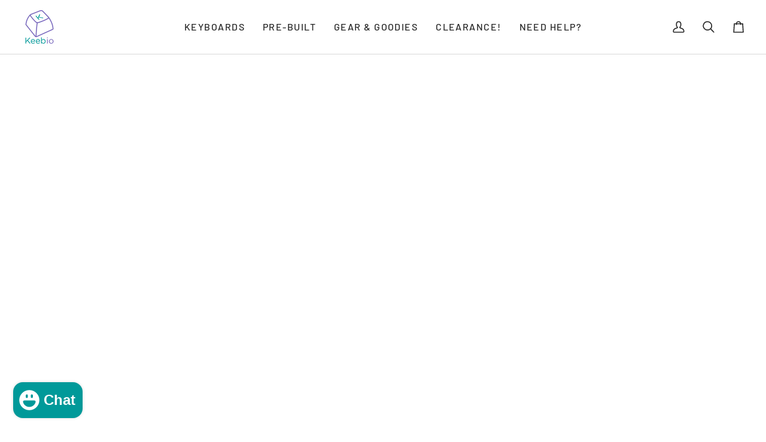

--- FILE ---
content_type: text/html; charset=utf-8
request_url: https://keeb.io/collections/cepstrum/products/cepstrum-middle-layer
body_size: 51461
content:
<!doctype html>




<html class="no-js" lang="en" ><head>
  <meta charset="utf-8">
  <meta http-equiv="X-UA-Compatible" content="IE=edge,chrome=1">
  <meta name="viewport" content="width=device-width,initial-scale=1,viewport-fit=cover">
  <meta name="theme-color" content="#585e71"><link rel="canonical" href="https://keeb.io/products/cepstrum-middle-layer"><!-- ======================= Pipeline Theme V7.2.1 ========================= -->

  <!-- Preloading ================================================================== -->

  <link rel="preconnect" href="https://cdn.shopify.com" crossorigin>
  <link rel="dns-prefetch" href="https://cdn.shopify.com">
  <link rel="preconnect" href="https://fonts.shopify.com" crossorigin>
  <link rel="dns-prefetch" href="https://fonts.shopifycdn.com">
  <link rel="preconnect" href="https://monorail-edge.shopifysvc.com" crossorigin>

  <link rel="preload" href="//keeb.io/cdn/fonts/libre_franklin/librefranklin_n4.a9b0508e1ffb743a0fd6d0614768959c54a27d86.woff2" as="font" type="font/woff2" crossorigin>
  <link rel="preload" href="//keeb.io/cdn/fonts/archivo/archivo_n7.651b020b3543640c100112be6f1c1b8e816c7f13.woff2" as="font" type="font/woff2" crossorigin>
  <link rel="preload" href="//keeb.io/cdn/fonts/barlow/barlow_n5.a193a1990790eba0cc5cca569d23799830e90f07.woff2" as="font" type="font/woff2" crossorigin>

  <link href="//keeb.io/cdn/shop/t/16/assets/vendor.js?v=144118437607305429831705968247" as="script" rel="preload">
  <link href="//keeb.io/cdn/shop/t/16/assets/theme.js?v=7659288030339420431719425715" as="script" rel="preload">
  <link href="//keeb.io/cdn/shop/t/16/assets/theme.css?v=83824861114525977771707018696" as="script" rel="preload">

  <!-- Title and description ================================================ --><link rel="shortcut icon" href="//keeb.io/cdn/shop/files/k_32x32.png?v=1613529949" type="image/png">
  <title>
    

    Cepstrum 3D-Printed Middle Layer
&ndash; Keebio

  </title><meta name="description" content="Keep dust out of your awesome Cepstrum with this 3D-printed piece that fills in the gap between the switch plate and the bottom plate. Installation of the middle layer is easy, insert the standoffs from the Cepstrum kit into the middle layer, and then screw on the switch plate, followed by the bottom plate. That&#39;s it! ">
  <!-- /snippets/social-meta-tags.liquid --><meta property="og:site_name" content="Keebio">
<meta property="og:url" content="https://keeb.io/products/cepstrum-middle-layer">
<meta property="og:title" content="Cepstrum 3D-Printed Middle Layer">
<meta property="og:type" content="product">
<meta property="og:description" content="Keep dust out of your awesome Cepstrum with this 3D-printed piece that fills in the gap between the switch plate and the bottom plate. Installation of the middle layer is easy, insert the standoffs from the Cepstrum kit into the middle layer, and then screw on the switch plate, followed by the bottom plate. That&#39;s it! "><meta property="og:price:amount" content="24.99">
  <meta property="og:price:currency" content="USD">
      <meta property="og:image" content="http://keeb.io/cdn/shop/files/image_2c400b51-cf1e-460e-b180-8d3b6d713436.heic?v=1686948639">
      <meta property="og:image:secure_url" content="https://keeb.io/cdn/shop/files/image_2c400b51-cf1e-460e-b180-8d3b6d713436.heic?v=1686948639">
      <meta property="og:image:height" content="3024">
      <meta property="og:image:width" content="4032">
      <meta property="og:image" content="http://keeb.io/cdn/shop/files/image_09333c07-9af6-41f8-95cf-1e9bf87f273b.heic?v=1686948640">
      <meta property="og:image:secure_url" content="https://keeb.io/cdn/shop/files/image_09333c07-9af6-41f8-95cf-1e9bf87f273b.heic?v=1686948640">
      <meta property="og:image:height" content="3024">
      <meta property="og:image:width" content="4032">
      <meta property="og:image" content="http://keeb.io/cdn/shop/files/image_79d27712-4147-4224-96a9-d51d60b2b3f5.heic?v=1687181563">
      <meta property="og:image:secure_url" content="https://keeb.io/cdn/shop/files/image_79d27712-4147-4224-96a9-d51d60b2b3f5.heic?v=1687181563">
      <meta property="og:image:height" content="3024">
      <meta property="og:image:width" content="4032">
<meta property="twitter:image" content="http://keeb.io/cdn/shop/files/image_2c400b51-cf1e-460e-b180-8d3b6d713436_1200x1200.heic?v=1686948639">

<meta name="twitter:site" content="@keebio">
<meta name="twitter:card" content="summary_large_image">
<meta name="twitter:title" content="Cepstrum 3D-Printed Middle Layer">
<meta name="twitter:description" content="Keep dust out of your awesome Cepstrum with this 3D-printed piece that fills in the gap between the switch plate and the bottom plate. Installation of the middle layer is easy, insert the standoffs from the Cepstrum kit into the middle layer, and then screw on the switch plate, followed by the bottom plate. That&#39;s it! "><!-- CSS ================================================================== -->

  <link href="//keeb.io/cdn/shop/t/16/assets/font-settings.css?v=123768957915981911691763046643" rel="stylesheet" type="text/css" media="all" />

  <!-- /snippets/css-variables.liquid -->


<style data-shopify>

:root {
/* ================ Layout Variables ================ */






--LAYOUT-WIDTH: 1450px;
--LAYOUT-GUTTER: 20px;
--LAYOUT-GUTTER-OFFSET: -20px;
--NAV-GUTTER: 15px;
--LAYOUT-OUTER: 36px;

/* ================ Product video ================ */

--COLOR-VIDEO-BG: #f2f2f2;


/* ================ Color Variables ================ */

/* === Backgrounds ===*/
--COLOR-BG: #ffffff;
--COLOR-BG-ACCENT: #f0f0f0;

/* === Text colors ===*/
--COLOR-TEXT-DARK: #000000;
--COLOR-TEXT: #262626;
--COLOR-TEXT-LIGHT: #676767;

/* === Bright color ===*/
--COLOR-PRIMARY: #009999;
--COLOR-PRIMARY-HOVER: #004c4d;
--COLOR-PRIMARY-FADE: rgba(0, 153, 153, 0.05);
--COLOR-PRIMARY-FADE-HOVER: rgba(0, 153, 153, 0.1);--COLOR-PRIMARY-OPPOSITE: #ffffff;

/* === Secondary/link Color ===*/
--COLOR-SECONDARY: #585e71;
--COLOR-SECONDARY-HOVER: #2d354f;
--COLOR-SECONDARY-FADE: rgba(88, 94, 113, 0.05);
--COLOR-SECONDARY-FADE-HOVER: rgba(88, 94, 113, 0.1);--COLOR-SECONDARY-OPPOSITE: #ffffff;

/* === Shades of grey ===*/
--COLOR-A5:  rgba(38, 38, 38, 0.05);
--COLOR-A10: rgba(38, 38, 38, 0.1);
--COLOR-A20: rgba(38, 38, 38, 0.2);
--COLOR-A35: rgba(38, 38, 38, 0.35);
--COLOR-A50: rgba(38, 38, 38, 0.5);
--COLOR-A80: rgba(38, 38, 38, 0.8);
--COLOR-A90: rgba(38, 38, 38, 0.9);
--COLOR-A95: rgba(38, 38, 38, 0.95);


/* ================ Inverted Color Variables ================ */

--INVERSE-BG: #2e3438;
--INVERSE-BG-ACCENT: #222324;

/* === Text colors ===*/
--INVERSE-TEXT-DARK: #ffffff;
--INVERSE-TEXT: #ffffff;
--INVERSE-TEXT-LIGHT: #c0c2c3;

/* === Bright color ===*/
--INVERSE-PRIMARY: #009999;
--INVERSE-PRIMARY-HOVER: #004c4d;
--INVERSE-PRIMARY-FADE: rgba(0, 153, 153, 0.05);
--INVERSE-PRIMARY-FADE-HOVER: rgba(0, 153, 153, 0.1);--INVERSE-PRIMARY-OPPOSITE: #ffffff;


/* === Second Color ===*/
--INVERSE-SECONDARY: #c6dae5;
--INVERSE-SECONDARY-HOVER: #86bcd9;
--INVERSE-SECONDARY-FADE: rgba(198, 218, 229, 0.05);
--INVERSE-SECONDARY-FADE-HOVER: rgba(198, 218, 229, 0.1);--INVERSE-SECONDARY-OPPOSITE: #000000;


/* === Shades of grey ===*/
--INVERSE-A5:  rgba(255, 255, 255, 0.05);
--INVERSE-A10: rgba(255, 255, 255, 0.1);
--INVERSE-A20: rgba(255, 255, 255, 0.2);
--INVERSE-A35: rgba(255, 255, 255, 0.3);
--INVERSE-A80: rgba(255, 255, 255, 0.8);
--INVERSE-A90: rgba(255, 255, 255, 0.9);
--INVERSE-A95: rgba(255, 255, 255, 0.95);


/* ================ Bright Color Variables ================ */

--BRIGHT-BG: #d2815f;
--BRIGHT-BG-ACCENT: #2693cf;

/* === Text colors ===*/
--BRIGHT-TEXT-DARK: #ffffff;
--BRIGHT-TEXT: #ffffff;
--BRIGHT-TEXT-LIGHT: #f2d9cf;

/* === Bright color ===*/
--BRIGHT-PRIMARY: #2693cf;
--BRIGHT-PRIMARY-HOVER: #0e699b;
--BRIGHT-PRIMARY-FADE: rgba(38, 147, 207, 0.05);
--BRIGHT-PRIMARY-FADE-HOVER: rgba(38, 147, 207, 0.1);--BRIGHT-PRIMARY-OPPOSITE: #000000;


/* === Second Color ===*/
--BRIGHT-SECONDARY: #f4a482;
--BRIGHT-SECONDARY-HOVER: #fd6b2c;
--BRIGHT-SECONDARY-FADE: rgba(244, 164, 130, 0.05);
--BRIGHT-SECONDARY-FADE-HOVER: rgba(244, 164, 130, 0.1);--BRIGHT-SECONDARY-OPPOSITE: #000000;


/* === Shades of grey ===*/
--BRIGHT-A5:  rgba(255, 255, 255, 0.05);
--BRIGHT-A10: rgba(255, 255, 255, 0.1);
--BRIGHT-A20: rgba(255, 255, 255, 0.2);
--BRIGHT-A35: rgba(255, 255, 255, 0.3);
--BRIGHT-A80: rgba(255, 255, 255, 0.8);
--BRIGHT-A90: rgba(255, 255, 255, 0.9);
--BRIGHT-A95: rgba(255, 255, 255, 0.95);


/* === Account Bar ===*/
--COLOR-ANNOUNCEMENT-BG: #009999;
--COLOR-ANNOUNCEMENT-TEXT: #ffffff;

/* === Nav and dropdown link background ===*/
--COLOR-NAV: #ffffff;
--COLOR-NAV-TEXT: #262626;
--COLOR-NAV-TEXT-DARK: #000000;
--COLOR-NAV-TEXT-LIGHT: #676767;
--COLOR-NAV-BORDER: #d7d7d7;
--COLOR-NAV-A10: rgba(38, 38, 38, 0.1);
--COLOR-NAV-A50: rgba(38, 38, 38, 0.5);
--COLOR-HIGHLIGHT-LINK: #7766bc;

/* === Site Footer ===*/
--COLOR-FOOTER-BG: #efefef;
--COLOR-FOOTER-TEXT: #393939;
--COLOR-FOOTER-A5: rgba(57, 57, 57, 0.05);
--COLOR-FOOTER-A15: rgba(57, 57, 57, 0.15);
--COLOR-FOOTER-A90: rgba(57, 57, 57, 0.9);

/* === Sub-Footer ===*/
--COLOR-SUB-FOOTER-BG: #009999;
--COLOR-SUB-FOOTER-TEXT: #f7f7f7;
--COLOR-SUB-FOOTER-A5: rgba(247, 247, 247, 0.05);
--COLOR-SUB-FOOTER-A15: rgba(247, 247, 247, 0.15);
--COLOR-SUB-FOOTER-A90: rgba(247, 247, 247, 0.9);

/* === Products ===*/
--PRODUCT-GRID-ASPECT-RATIO: 130.0%;

/* === Product badges ===*/
--COLOR-BADGE: #ffffff;
--COLOR-BADGE-TEXT: #656565;
--COLOR-BADGE-TEXT-DARK: #453939;
--COLOR-BADGE-TEXT-HOVER: #8b8b8b;
--COLOR-BADGE-HAIRLINE: #f7f7f7;

/* === Product item slider ===*/--COLOR-PRODUCT-SLIDER: #ffffff;--COLOR-PRODUCT-SLIDER-OPPOSITE: rgba(13, 13, 13, 0.06);/* === disabled form colors ===*/
--COLOR-DISABLED-BG: #e9e9e9;
--COLOR-DISABLED-TEXT: #b3b3b3;

--INVERSE-DISABLED-BG: #43484c;
--INVERSE-DISABLED-TEXT: #777b7e;


/* === Tailwind RGBA Palette ===*/
--RGB-CANVAS: 255 255 255;
--RGB-CONTENT: 38 38 38;
--RGB-PRIMARY: 0 153 153;
--RGB-SECONDARY: 88 94 113;

--RGB-DARK-CANVAS: 46 52 56;
--RGB-DARK-CONTENT: 255 255 255;
--RGB-DARK-PRIMARY: 0 153 153;
--RGB-DARK-SECONDARY: 198 218 229;

--RGB-BRIGHT-CANVAS: 210 129 95;
--RGB-BRIGHT-CONTENT: 255 255 255;
--RGB-BRIGHT-PRIMARY: 38 147 207;
--RGB-BRIGHT-SECONDARY: 244 164 130;

--RGB-PRIMARY-CONTRAST: 255 255 255;
--RGB-SECONDARY-CONTRAST: 255 255 255;

--RGB-DARK-PRIMARY-CONTRAST: 255 255 255;
--RGB-DARK-SECONDARY-CONTRAST: 0 0 0;

--RGB-BRIGHT-PRIMARY-CONTRAST: 0 0 0;
--RGB-BRIGHT-SECONDARY-CONTRAST: 0 0 0;


/* === Button Radius === */
--BUTTON-RADIUS: 0px;


/* === Icon Stroke Width === */
--ICON-STROKE-WIDTH: 2px;


/* ================ Typography ================ */

--FONT-STACK-BODY: "Libre Franklin", sans-serif;
--FONT-STYLE-BODY: normal;
--FONT-WEIGHT-BODY: 400;
--FONT-WEIGHT-BODY-BOLD: 500;
--FONT-ADJUST-BODY: 0.95;

  --FONT-BODY-TRANSFORM: none;
  --FONT-BODY-LETTER-SPACING: normal;


--FONT-STACK-HEADING: Archivo, sans-serif;
--FONT-STYLE-HEADING: normal;
--FONT-WEIGHT-HEADING: 700;
--FONT-WEIGHT-HEADING-BOLD: 800;
--FONT-ADJUST-HEADING: 0.95;

  --FONT-HEADING-TRANSFORM: none;
  --FONT-HEADING-LETTER-SPACING: normal;


--FONT-STACK-ACCENT: Barlow, sans-serif;
--FONT-STYLE-ACCENT: normal;
--FONT-WEIGHT-ACCENT: 500;
--FONT-WEIGHT-ACCENT-BOLD: 600;
--FONT-ADJUST-ACCENT: 1.15;

  --FONT-ACCENT-TRANSFORM: none;
  --FONT-ACCENT-LETTER-SPACING: normal;


--TYPE-STACK-NAV: Barlow, sans-serif;
--TYPE-STYLE-NAV: normal;
--TYPE-ADJUST-NAV: 1.15;
--TYPE-WEIGHT-NAV: 500;

  --FONT-NAV-TRANSFORM: uppercase;
  --FONT-NAV-LETTER-SPACING: 0.09em;

--TYPE-STACK-BUTTON: Barlow, sans-serif;
--TYPE-STYLE-BUTTON: normal;
--TYPE-ADJUST-BUTTON: 1.15;
--TYPE-WEIGHT-BUTTON: 600;

  --FONT-BUTTON-TRANSFORM: uppercase;
  --FONT-BUTTON-LETTER-SPACING: 0.09em;

--TYPE-STACK-KICKER: Barlow, sans-serif;
--TYPE-STYLE-KICKER: normal;
--TYPE-ADJUST-KICKER: 1.15;
--TYPE-WEIGHT-KICKER: 600;

  --FONT-KICKER-TRANSFORM: uppercase;
  --FONT-KICKER-LETTER-SPACING: 0.09em;


--ICO-SELECT: url('//keeb.io/cdn/shop/t/16/assets/ico-select.svg?v=161322774361156881761707761834');

/* ================ Photo correction ================ */
--PHOTO-CORRECTION: 100%;



}


/* ================ Typography ================ */
/* ================ type-scale.com ============ */

/* 1.16 base 11.5 */
:root {
  --font-1: 10px;
  --font-2: 11px;
  --font-3: 13px;
  --font-4: 15px;
  --font-5: 17px;
  --font-6: 20px;
  --font-7: 24px;
  --font-8: 27px;
  --font-9: 32px;
  --font-10:37px;
  --font-11:43px;
  --font-12:49px;
  --font-13:57px;
  --font-14:67px;
  --font-15:77px;
}

/* 1.175 base 11.5 */
@media only screen and (min-width: 480px) and (max-width: 1099px) {
  :root {
  --font-1: 10px;
  --font-2: 11.5px;
  --font-3: 13.5px;
  --font-4: 16px;
  --font-5: 19px;
  --font-6: 22px;
  --font-7: 26px;
  --font-8: 30px;
  --font-9: 36px;
  --font-10:42px;
  --font-11:49px;
  --font-12:58px;
  --font-13:68px;
  --font-14:80px;
  --font-15:94px;
  }
}

 /* 1.22 base 11.5 */
 @media only screen and (min-width: 1100px) {
  :root {
  --font-1: 10px;
  --font-2: 11.5px;
  --font-3: 14px;
  --font-4: 17px;
  --font-5: 21px;
  --font-6: 25px;
  --font-7: 31px;
  --font-8: 38px;
  --font-9: 46px;
  --font-10:56px;
  --font-11:68px;
  --font-12:83px;
  --font-13:102px;
  --font-14:124px;
  --font-15:151px;
  }
}


</style>


  <link href="//keeb.io/cdn/shop/t/16/assets/theme.css?v=83824861114525977771707018696" rel="stylesheet" type="text/css" media="all" />

  <script>
    document.documentElement.className = document.documentElement.className.replace('no-js', 'js');

    
      document.documentElement.classList.add('aos-initialized');let root = '/';
    if (root[root.length - 1] !== '/') {
      root = `${root}/`;
    }
    var theme = {
      routes: {
        root_url: root,
        cart: '/cart',
        cart_add_url: '/cart/add',
        product_recommendations_url: '/recommendations/products',
        account_addresses_url: '/account/addresses',
        predictive_search_url: '/search/suggest'
      },
      state: {
        cartOpen: null,
      },
      sizes: {
        small: 480,
        medium: 768,
        large: 1100,
        widescreen: 1400
      },
      assets: {
        photoswipe: '//keeb.io/cdn/shop/t/16/assets/photoswipe.js?v=162613001030112971491705968246',
        smoothscroll: '//keeb.io/cdn/shop/t/16/assets/smoothscroll.js?v=37906625415260927261705968246',
        swatches: '//keeb.io/cdn/shop/t/16/assets/swatches.json?v=111383070842248930111728935073',
        noImage: '//keeb.io/cdn/shopifycloud/storefront/assets/no-image-2048-a2addb12.gif',
        base: '//keeb.io/cdn/shop/t/16/assets/'
      },
      strings: {
        swatchesKey: "Color, Colour",
        addToCart: "Add to Cart",
        estimateShipping: "Estimate shipping",
        noShippingAvailable: "We do not ship to this destination.",
        free: "Free",
        from: "From",
        preOrder: "Pre-order",
        soldOut: "Sold Out",
        sale: "Sale",
        subscription: "Subscription",
        unavailable: "Unavailable",
        unitPrice: "Unit price",
        unitPriceSeparator: "per",
        stockout: "All available stock is in cart",
        products: "Products",
        pages: "Pages",
        collections: "Collections",
        resultsFor: "Results for",
        noResultsFor: "No results for",
        articles: "Articles",
        successMessage: "Link copied to clipboard",
      },
      settings: {
        badge_sale_type: "percentage",
        animate_hover: true,
        animate_scroll: true,
        show_locale_desktop: null,
        show_locale_mobile: null,
        show_currency_desktop: null,
        show_currency_mobile: null,
        currency_select_type: "country",
        currency_code_enable: false,
        cycle_images_hover_delay: 1.5
      },
      info: {
        name: 'pipeline'
      },
      version: '7.2.1',
      moneyFormat: "${{amount}}",
      shopCurrency: "USD",
      currencyCode: "USD"
    }
    let windowInnerHeight = window.innerHeight;
    document.documentElement.style.setProperty('--full-screen', `${windowInnerHeight}px`);
    document.documentElement.style.setProperty('--three-quarters', `${windowInnerHeight * 0.75}px`);
    document.documentElement.style.setProperty('--two-thirds', `${windowInnerHeight * 0.66}px`);
    document.documentElement.style.setProperty('--one-half', `${windowInnerHeight * 0.5}px`);
    document.documentElement.style.setProperty('--one-third', `${windowInnerHeight * 0.33}px`);
    document.documentElement.style.setProperty('--one-fifth', `${windowInnerHeight * 0.2}px`);

    window.isRTL = document.documentElement.getAttribute('dir') === 'rtl';
  </script><!-- Theme Javascript ============================================================== -->
  <script src="//keeb.io/cdn/shop/t/16/assets/vendor.js?v=144118437607305429831705968247" defer="defer"></script>
  <script src="//keeb.io/cdn/shop/t/16/assets/theme.js?v=7659288030339420431719425715" defer="defer"></script>

  <script>
    (function () {
      function onPageShowEvents() {
        if ('requestIdleCallback' in window) {
          requestIdleCallback(initCartEvent, { timeout: 500 })
        } else {
          initCartEvent()
        }
        function initCartEvent(){
          window.fetch(window.theme.routes.cart + '.js')
          .then((response) => {
            if(!response.ok){
              throw {status: response.statusText};
            }
            return response.json();
          })
          .then((response) => {
            document.dispatchEvent(new CustomEvent('theme:cart:change', {
              detail: {
                cart: response,
              },
              bubbles: true,
            }));
            return response;
          })
          .catch((e) => {
            console.error(e);
          });
        }
      };
      window.onpageshow = onPageShowEvents;
    })();
  </script>

  <script type="text/javascript">
    if (window.MSInputMethodContext && document.documentMode) {
      var scripts = document.getElementsByTagName('script')[0];
      var polyfill = document.createElement("script");
      polyfill.defer = true;
      polyfill.src = "//keeb.io/cdn/shop/t/16/assets/ie11.js?v=144489047535103983231705968246";

      scripts.parentNode.insertBefore(polyfill, scripts);
    }
  </script>

  <!-- Shopify app scripts =========================================================== -->
  

  
    <script>window.performance && window.performance.mark && window.performance.mark('shopify.content_for_header.start');</script><meta name="facebook-domain-verification" content="uzmnyusdd02toswvguvhznsgyphwm5">
<meta name="facebook-domain-verification" content="fy5ugf8ir6i5uaj6xo2heh0vx0ny0c">
<meta name="google-site-verification" content="FuRp7EGQWUu9FCNHhdequRzGSBgP6NBtOA5yM0BNYOM">
<meta id="shopify-digital-wallet" name="shopify-digital-wallet" content="/18515125/digital_wallets/dialog">
<meta name="shopify-checkout-api-token" content="6227e8e96ec6e8c402bd3e8410756085">
<link rel="alternate" type="application/json+oembed" href="https://keeb.io/products/cepstrum-middle-layer.oembed">
<script async="async" src="/checkouts/internal/preloads.js?locale=en-US"></script>
<link rel="preconnect" href="https://shop.app" crossorigin="anonymous">
<script async="async" src="https://shop.app/checkouts/internal/preloads.js?locale=en-US&shop_id=18515125" crossorigin="anonymous"></script>
<script id="apple-pay-shop-capabilities" type="application/json">{"shopId":18515125,"countryCode":"US","currencyCode":"USD","merchantCapabilities":["supports3DS"],"merchantId":"gid:\/\/shopify\/Shop\/18515125","merchantName":"Keebio","requiredBillingContactFields":["postalAddress","email","phone"],"requiredShippingContactFields":["postalAddress","email","phone"],"shippingType":"shipping","supportedNetworks":["visa","masterCard","amex","discover","elo","jcb"],"total":{"type":"pending","label":"Keebio","amount":"1.00"},"shopifyPaymentsEnabled":true,"supportsSubscriptions":true}</script>
<script id="shopify-features" type="application/json">{"accessToken":"6227e8e96ec6e8c402bd3e8410756085","betas":["rich-media-storefront-analytics"],"domain":"keeb.io","predictiveSearch":true,"shopId":18515125,"locale":"en"}</script>
<script>var Shopify = Shopify || {};
Shopify.shop = "keebio.myshopify.com";
Shopify.locale = "en";
Shopify.currency = {"active":"USD","rate":"1.0"};
Shopify.country = "US";
Shopify.theme = {"name":"Pipeline","id":123278884958,"schema_name":"Pipeline","schema_version":"7.2.1","theme_store_id":739,"role":"main"};
Shopify.theme.handle = "null";
Shopify.theme.style = {"id":null,"handle":null};
Shopify.cdnHost = "keeb.io/cdn";
Shopify.routes = Shopify.routes || {};
Shopify.routes.root = "/";</script>
<script type="module">!function(o){(o.Shopify=o.Shopify||{}).modules=!0}(window);</script>
<script>!function(o){function n(){var o=[];function n(){o.push(Array.prototype.slice.apply(arguments))}return n.q=o,n}var t=o.Shopify=o.Shopify||{};t.loadFeatures=n(),t.autoloadFeatures=n()}(window);</script>
<script>
  window.ShopifyPay = window.ShopifyPay || {};
  window.ShopifyPay.apiHost = "shop.app\/pay";
  window.ShopifyPay.redirectState = null;
</script>
<script id="shop-js-analytics" type="application/json">{"pageType":"product"}</script>
<script defer="defer" async type="module" src="//keeb.io/cdn/shopifycloud/shop-js/modules/v2/client.init-shop-cart-sync_C5BV16lS.en.esm.js"></script>
<script defer="defer" async type="module" src="//keeb.io/cdn/shopifycloud/shop-js/modules/v2/chunk.common_CygWptCX.esm.js"></script>
<script type="module">
  await import("//keeb.io/cdn/shopifycloud/shop-js/modules/v2/client.init-shop-cart-sync_C5BV16lS.en.esm.js");
await import("//keeb.io/cdn/shopifycloud/shop-js/modules/v2/chunk.common_CygWptCX.esm.js");

  window.Shopify.SignInWithShop?.initShopCartSync?.({"fedCMEnabled":true,"windoidEnabled":true});

</script>
<script>
  window.Shopify = window.Shopify || {};
  if (!window.Shopify.featureAssets) window.Shopify.featureAssets = {};
  window.Shopify.featureAssets['shop-js'] = {"shop-cart-sync":["modules/v2/client.shop-cart-sync_ZFArdW7E.en.esm.js","modules/v2/chunk.common_CygWptCX.esm.js"],"init-fed-cm":["modules/v2/client.init-fed-cm_CmiC4vf6.en.esm.js","modules/v2/chunk.common_CygWptCX.esm.js"],"shop-button":["modules/v2/client.shop-button_tlx5R9nI.en.esm.js","modules/v2/chunk.common_CygWptCX.esm.js"],"shop-cash-offers":["modules/v2/client.shop-cash-offers_DOA2yAJr.en.esm.js","modules/v2/chunk.common_CygWptCX.esm.js","modules/v2/chunk.modal_D71HUcav.esm.js"],"init-windoid":["modules/v2/client.init-windoid_sURxWdc1.en.esm.js","modules/v2/chunk.common_CygWptCX.esm.js"],"shop-toast-manager":["modules/v2/client.shop-toast-manager_ClPi3nE9.en.esm.js","modules/v2/chunk.common_CygWptCX.esm.js"],"init-shop-email-lookup-coordinator":["modules/v2/client.init-shop-email-lookup-coordinator_B8hsDcYM.en.esm.js","modules/v2/chunk.common_CygWptCX.esm.js"],"init-shop-cart-sync":["modules/v2/client.init-shop-cart-sync_C5BV16lS.en.esm.js","modules/v2/chunk.common_CygWptCX.esm.js"],"avatar":["modules/v2/client.avatar_BTnouDA3.en.esm.js"],"pay-button":["modules/v2/client.pay-button_FdsNuTd3.en.esm.js","modules/v2/chunk.common_CygWptCX.esm.js"],"init-customer-accounts":["modules/v2/client.init-customer-accounts_DxDtT_ad.en.esm.js","modules/v2/client.shop-login-button_C5VAVYt1.en.esm.js","modules/v2/chunk.common_CygWptCX.esm.js","modules/v2/chunk.modal_D71HUcav.esm.js"],"init-shop-for-new-customer-accounts":["modules/v2/client.init-shop-for-new-customer-accounts_ChsxoAhi.en.esm.js","modules/v2/client.shop-login-button_C5VAVYt1.en.esm.js","modules/v2/chunk.common_CygWptCX.esm.js","modules/v2/chunk.modal_D71HUcav.esm.js"],"shop-login-button":["modules/v2/client.shop-login-button_C5VAVYt1.en.esm.js","modules/v2/chunk.common_CygWptCX.esm.js","modules/v2/chunk.modal_D71HUcav.esm.js"],"init-customer-accounts-sign-up":["modules/v2/client.init-customer-accounts-sign-up_CPSyQ0Tj.en.esm.js","modules/v2/client.shop-login-button_C5VAVYt1.en.esm.js","modules/v2/chunk.common_CygWptCX.esm.js","modules/v2/chunk.modal_D71HUcav.esm.js"],"shop-follow-button":["modules/v2/client.shop-follow-button_Cva4Ekp9.en.esm.js","modules/v2/chunk.common_CygWptCX.esm.js","modules/v2/chunk.modal_D71HUcav.esm.js"],"checkout-modal":["modules/v2/client.checkout-modal_BPM8l0SH.en.esm.js","modules/v2/chunk.common_CygWptCX.esm.js","modules/v2/chunk.modal_D71HUcav.esm.js"],"lead-capture":["modules/v2/client.lead-capture_Bi8yE_yS.en.esm.js","modules/v2/chunk.common_CygWptCX.esm.js","modules/v2/chunk.modal_D71HUcav.esm.js"],"shop-login":["modules/v2/client.shop-login_D6lNrXab.en.esm.js","modules/v2/chunk.common_CygWptCX.esm.js","modules/v2/chunk.modal_D71HUcav.esm.js"],"payment-terms":["modules/v2/client.payment-terms_CZxnsJam.en.esm.js","modules/v2/chunk.common_CygWptCX.esm.js","modules/v2/chunk.modal_D71HUcav.esm.js"]};
</script>
<script>(function() {
  var isLoaded = false;
  function asyncLoad() {
    if (isLoaded) return;
    isLoaded = true;
    var urls = ["https:\/\/s3-us-west-2.amazonaws.com\/da-restock\/da-restock.js?shop=keebio.myshopify.com","https:\/\/cdn.nfcube.com\/instafeed-4bd53d70e1cfda208b12cc4276864c1d.js?shop=keebio.myshopify.com","https:\/\/pc-quiz.s3.us-east-2.amazonaws.com\/current\/quiz-loader.min.js?shop=keebio.myshopify.com","\/\/cdn.shopify.com\/proxy\/7bd6e4872e1e8d98cf9c3d0f612982011bcb7dccffe74aa0d5c21ded298a36aa\/api.goaffpro.com\/loader.js?shop=keebio.myshopify.com\u0026sp-cache-control=cHVibGljLCBtYXgtYWdlPTkwMA","https:\/\/cdn.hextom.com\/js\/freeshippingbar.js?shop=keebio.myshopify.com","https:\/\/d26ky332zktp97.cloudfront.net\/shops\/qhgNYFBqkpSaAeGLN\/colibrius-m.js?shop=keebio.myshopify.com"];
    for (var i = 0; i < urls.length; i++) {
      var s = document.createElement('script');
      s.type = 'text/javascript';
      s.async = true;
      s.src = urls[i];
      var x = document.getElementsByTagName('script')[0];
      x.parentNode.insertBefore(s, x);
    }
  };
  if(window.attachEvent) {
    window.attachEvent('onload', asyncLoad);
  } else {
    window.addEventListener('load', asyncLoad, false);
  }
})();</script>
<script id="__st">var __st={"a":18515125,"offset":-18000,"reqid":"7f4919bf-0d30-4f65-b3c1-5266b4a7abe2-1768741426","pageurl":"keeb.io\/collections\/cepstrum\/products\/cepstrum-middle-layer","u":"1b6995f79b37","p":"product","rtyp":"product","rid":6788696866910};</script>
<script>window.ShopifyPaypalV4VisibilityTracking = true;</script>
<script id="captcha-bootstrap">!function(){'use strict';const t='contact',e='account',n='new_comment',o=[[t,t],['blogs',n],['comments',n],[t,'customer']],c=[[e,'customer_login'],[e,'guest_login'],[e,'recover_customer_password'],[e,'create_customer']],r=t=>t.map((([t,e])=>`form[action*='/${t}']:not([data-nocaptcha='true']) input[name='form_type'][value='${e}']`)).join(','),a=t=>()=>t?[...document.querySelectorAll(t)].map((t=>t.form)):[];function s(){const t=[...o],e=r(t);return a(e)}const i='password',u='form_key',d=['recaptcha-v3-token','g-recaptcha-response','h-captcha-response',i],f=()=>{try{return window.sessionStorage}catch{return}},m='__shopify_v',_=t=>t.elements[u];function p(t,e,n=!1){try{const o=window.sessionStorage,c=JSON.parse(o.getItem(e)),{data:r}=function(t){const{data:e,action:n}=t;return t[m]||n?{data:e,action:n}:{data:t,action:n}}(c);for(const[e,n]of Object.entries(r))t.elements[e]&&(t.elements[e].value=n);n&&o.removeItem(e)}catch(o){console.error('form repopulation failed',{error:o})}}const l='form_type',E='cptcha';function T(t){t.dataset[E]=!0}const w=window,h=w.document,L='Shopify',v='ce_forms',y='captcha';let A=!1;((t,e)=>{const n=(g='f06e6c50-85a8-45c8-87d0-21a2b65856fe',I='https://cdn.shopify.com/shopifycloud/storefront-forms-hcaptcha/ce_storefront_forms_captcha_hcaptcha.v1.5.2.iife.js',D={infoText:'Protected by hCaptcha',privacyText:'Privacy',termsText:'Terms'},(t,e,n)=>{const o=w[L][v],c=o.bindForm;if(c)return c(t,g,e,D).then(n);var r;o.q.push([[t,g,e,D],n]),r=I,A||(h.body.append(Object.assign(h.createElement('script'),{id:'captcha-provider',async:!0,src:r})),A=!0)});var g,I,D;w[L]=w[L]||{},w[L][v]=w[L][v]||{},w[L][v].q=[],w[L][y]=w[L][y]||{},w[L][y].protect=function(t,e){n(t,void 0,e),T(t)},Object.freeze(w[L][y]),function(t,e,n,w,h,L){const[v,y,A,g]=function(t,e,n){const i=e?o:[],u=t?c:[],d=[...i,...u],f=r(d),m=r(i),_=r(d.filter((([t,e])=>n.includes(e))));return[a(f),a(m),a(_),s()]}(w,h,L),I=t=>{const e=t.target;return e instanceof HTMLFormElement?e:e&&e.form},D=t=>v().includes(t);t.addEventListener('submit',(t=>{const e=I(t);if(!e)return;const n=D(e)&&!e.dataset.hcaptchaBound&&!e.dataset.recaptchaBound,o=_(e),c=g().includes(e)&&(!o||!o.value);(n||c)&&t.preventDefault(),c&&!n&&(function(t){try{if(!f())return;!function(t){const e=f();if(!e)return;const n=_(t);if(!n)return;const o=n.value;o&&e.removeItem(o)}(t);const e=Array.from(Array(32),(()=>Math.random().toString(36)[2])).join('');!function(t,e){_(t)||t.append(Object.assign(document.createElement('input'),{type:'hidden',name:u})),t.elements[u].value=e}(t,e),function(t,e){const n=f();if(!n)return;const o=[...t.querySelectorAll(`input[type='${i}']`)].map((({name:t})=>t)),c=[...d,...o],r={};for(const[a,s]of new FormData(t).entries())c.includes(a)||(r[a]=s);n.setItem(e,JSON.stringify({[m]:1,action:t.action,data:r}))}(t,e)}catch(e){console.error('failed to persist form',e)}}(e),e.submit())}));const S=(t,e)=>{t&&!t.dataset[E]&&(n(t,e.some((e=>e===t))),T(t))};for(const o of['focusin','change'])t.addEventListener(o,(t=>{const e=I(t);D(e)&&S(e,y())}));const B=e.get('form_key'),M=e.get(l),P=B&&M;t.addEventListener('DOMContentLoaded',(()=>{const t=y();if(P)for(const e of t)e.elements[l].value===M&&p(e,B);[...new Set([...A(),...v().filter((t=>'true'===t.dataset.shopifyCaptcha))])].forEach((e=>S(e,t)))}))}(h,new URLSearchParams(w.location.search),n,t,e,['guest_login'])})(!0,!0)}();</script>
<script integrity="sha256-4kQ18oKyAcykRKYeNunJcIwy7WH5gtpwJnB7kiuLZ1E=" data-source-attribution="shopify.loadfeatures" defer="defer" src="//keeb.io/cdn/shopifycloud/storefront/assets/storefront/load_feature-a0a9edcb.js" crossorigin="anonymous"></script>
<script crossorigin="anonymous" defer="defer" src="//keeb.io/cdn/shopifycloud/storefront/assets/shopify_pay/storefront-65b4c6d7.js?v=20250812"></script>
<script data-source-attribution="shopify.dynamic_checkout.dynamic.init">var Shopify=Shopify||{};Shopify.PaymentButton=Shopify.PaymentButton||{isStorefrontPortableWallets:!0,init:function(){window.Shopify.PaymentButton.init=function(){};var t=document.createElement("script");t.src="https://keeb.io/cdn/shopifycloud/portable-wallets/latest/portable-wallets.en.js",t.type="module",document.head.appendChild(t)}};
</script>
<script data-source-attribution="shopify.dynamic_checkout.buyer_consent">
  function portableWalletsHideBuyerConsent(e){var t=document.getElementById("shopify-buyer-consent"),n=document.getElementById("shopify-subscription-policy-button");t&&n&&(t.classList.add("hidden"),t.setAttribute("aria-hidden","true"),n.removeEventListener("click",e))}function portableWalletsShowBuyerConsent(e){var t=document.getElementById("shopify-buyer-consent"),n=document.getElementById("shopify-subscription-policy-button");t&&n&&(t.classList.remove("hidden"),t.removeAttribute("aria-hidden"),n.addEventListener("click",e))}window.Shopify?.PaymentButton&&(window.Shopify.PaymentButton.hideBuyerConsent=portableWalletsHideBuyerConsent,window.Shopify.PaymentButton.showBuyerConsent=portableWalletsShowBuyerConsent);
</script>
<script data-source-attribution="shopify.dynamic_checkout.cart.bootstrap">document.addEventListener("DOMContentLoaded",(function(){function t(){return document.querySelector("shopify-accelerated-checkout-cart, shopify-accelerated-checkout")}if(t())Shopify.PaymentButton.init();else{new MutationObserver((function(e,n){t()&&(Shopify.PaymentButton.init(),n.disconnect())})).observe(document.body,{childList:!0,subtree:!0})}}));
</script>
<script id='scb4127' type='text/javascript' async='' src='https://keeb.io/cdn/shopifycloud/privacy-banner/storefront-banner.js'></script><link id="shopify-accelerated-checkout-styles" rel="stylesheet" media="screen" href="https://keeb.io/cdn/shopifycloud/portable-wallets/latest/accelerated-checkout-backwards-compat.css" crossorigin="anonymous">
<style id="shopify-accelerated-checkout-cart">
        #shopify-buyer-consent {
  margin-top: 1em;
  display: inline-block;
  width: 100%;
}

#shopify-buyer-consent.hidden {
  display: none;
}

#shopify-subscription-policy-button {
  background: none;
  border: none;
  padding: 0;
  text-decoration: underline;
  font-size: inherit;
  cursor: pointer;
}

#shopify-subscription-policy-button::before {
  box-shadow: none;
}

      </style>

<script>window.performance && window.performance.mark && window.performance.mark('shopify.content_for_header.end');</script>
  

  <!-- SC Product Options --->
<script>
  window.BOLD = window.BOLD || {};
    window.BOLD.options = window.BOLD.options || {};
    window.BOLD.options.settings = window.BOLD.options.settings || {};
    window.BOLD.options.settings.v1_variant_mode = window.BOLD.options.settings.v1_variant_mode || true;
    window.BOLD.options.settings.hybrid_fix_auto_insert_inputs =
    window.BOLD.options.settings.hybrid_fix_auto_insert_inputs || true;
</script>
<script>window.BOLD = window.BOLD || {};
   window.BOLD.common = window.BOLD.common || {};
   window.BOLD.common.Shopify = window.BOLD.common.Shopify || {};
   window.BOLD.common.Shopify.shop = {
     domain: 'keeb.io',
     permanent_domain: 'keebio.myshopify.com',
     url: 'https://keeb.io',
     secure_url: 'https://keeb.io',
     money_format: "${{amount}}",
     currency: "USD"
   };
   window.BOLD.common.Shopify.customer = {
     id: null,
     tags: null,
   };
   window.BOLD.common.Shopify.cart = {"note":null,"attributes":{},"original_total_price":0,"total_price":0,"total_discount":0,"total_weight":0.0,"item_count":0,"items":[],"requires_shipping":false,"currency":"USD","items_subtotal_price":0,"cart_level_discount_applications":[],"checkout_charge_amount":0};
   window.BOLD.common.template = 'product';window.BOLD.common.Shopify.formatMoney = function(money, format) {
       function n(t, e) {
           return "undefined" == typeof t ? e : t
       }
       function r(t, e, r, i) {
           if (e = n(e, 2),
               r = n(r, ","),
               i = n(i, "."),
           isNaN(t) || null == t)
               return 0;
           t = (t / 100).toFixed(e);
           var o = t.split(".")
               , a = o[0].replace(/(\d)(?=(\d\d\d)+(?!\d))/g, "$1" + r)
               , s = o[1] ? i + o[1] : "";
           return a + s
       }
       "string" == typeof money && (money = money.replace(".", ""));
       var i = ""
           , o = /\{\{\s*(\w+)\s*\}\}/
           , a = format || window.BOLD.common.Shopify.shop.money_format || window.Shopify.money_format || "$ {{ amount }}";
       switch (a.match(o)[1]) {
           case "amount":
               i = r(money, 2, ",", ".");
               break;
           case "amount_no_decimals":
               i = r(money, 0, ",", ".");
               break;
           case "amount_with_comma_separator":
               i = r(money, 2, ".", ",");
               break;
           case "amount_no_decimals_with_comma_separator":
               i = r(money, 0, ".", ",");
               break;
           case "amount_with_space_separator":
               i = r(money, 2, " ", ",");
               break;
           case "amount_no_decimals_with_space_separator":
               i = r(money, 0, " ", ",");
               break;
           case "amount_with_apostrophe_separator":
               i = r(money, 2, "'", ".");
               break;
       }
       return a.replace(o, i);
   };
   window.BOLD.common.Shopify.saveProduct = function (handle, product) {
     if (typeof handle === 'string' && typeof window.BOLD.common.Shopify.products[handle] === 'undefined') {
       if (typeof product === 'number') {
         window.BOLD.common.Shopify.handles[product] = handle;
         product = { id: product };
       }
       window.BOLD.common.Shopify.products[handle] = product;
     }
   };
   window.BOLD.common.Shopify.saveVariant = function (variant_id, variant) {
     if (typeof variant_id === 'number' && typeof window.BOLD.common.Shopify.variants[variant_id] === 'undefined') {
       window.BOLD.common.Shopify.variants[variant_id] = variant;
     }
   };window.BOLD.common.Shopify.products = window.BOLD.common.Shopify.products || {};
   window.BOLD.common.Shopify.variants = window.BOLD.common.Shopify.variants || {};
   window.BOLD.common.Shopify.handles = window.BOLD.common.Shopify.handles || {};window.BOLD.common.Shopify.handle = "cepstrum-middle-layer"
window.BOLD.common.Shopify.saveProduct("cepstrum-middle-layer", 6788696866910);window.BOLD.common.Shopify.saveVariant(39998525767774, { product_id: 6788696866910, product_handle: "cepstrum-middle-layer", price: 2499, group_id: '', csp_metafield: {}});window.BOLD.common.Shopify.saveVariant(40025170182238, { product_id: 6788696866910, product_handle: "cepstrum-middle-layer", price: 2499, group_id: '', csp_metafield: {}});window.BOLD.common.Shopify.saveVariant(39998525800542, { product_id: 6788696866910, product_handle: "cepstrum-middle-layer", price: 2499, group_id: '', csp_metafield: {}});window.BOLD.common.Shopify.saveVariant(40025170215006, { product_id: 6788696866910, product_handle: "cepstrum-middle-layer", price: 2499, group_id: '', csp_metafield: {}});window.BOLD.common.Shopify.saveVariant(39998525833310, { product_id: 6788696866910, product_handle: "cepstrum-middle-layer", price: 2499, group_id: '', csp_metafield: {}});window.BOLD.common.Shopify.saveVariant(40025170247774, { product_id: 6788696866910, product_handle: "cepstrum-middle-layer", price: 2499, group_id: '', csp_metafield: {}});window.BOLD.common.Shopify.saveVariant(39998525866078, { product_id: 6788696866910, product_handle: "cepstrum-middle-layer", price: 2499, group_id: '', csp_metafield: {}});window.BOLD.common.Shopify.saveVariant(40025170280542, { product_id: 6788696866910, product_handle: "cepstrum-middle-layer", price: 2499, group_id: '', csp_metafield: {}});window.BOLD.apps_installed = {"Product Options":2} || {};window.BOLD.common.Shopify.saveProduct("cepstrum-choc-low-profile-65-65xt-split-staggered-keyboard", 6742822387806);window.BOLD.common.Shopify.saveVariant(40000169574494, { product_id: 6742822387806, product_handle: "cepstrum-choc-low-profile-65-65xt-split-staggered-keyboard", price: 11999, group_id: '', csp_metafield: {}});window.BOLD.common.Shopify.saveVariant(40000169967710, { product_id: 6742822387806, product_handle: "cepstrum-choc-low-profile-65-65xt-split-staggered-keyboard", price: 11999, group_id: '', csp_metafield: {}});window.BOLD.common.Shopify.saveProduct("cepstrum-keyboard-pre-built", 6788230086750);window.BOLD.common.Shopify.saveVariant(39996977479774, { product_id: 6788230086750, product_handle: "cepstrum-keyboard-pre-built", price: 4800, group_id: '', csp_metafield: {}});window.BOLD.common.Shopify.saveProduct("cepstrum-middle-layer", 6788696866910);window.BOLD.common.Shopify.saveVariant(39998525767774, { product_id: 6788696866910, product_handle: "cepstrum-middle-layer", price: 2499, group_id: '', csp_metafield: {}});window.BOLD.common.Shopify.saveVariant(40025170182238, { product_id: 6788696866910, product_handle: "cepstrum-middle-layer", price: 2499, group_id: '', csp_metafield: {}});window.BOLD.common.Shopify.saveVariant(39998525800542, { product_id: 6788696866910, product_handle: "cepstrum-middle-layer", price: 2499, group_id: '', csp_metafield: {}});window.BOLD.common.Shopify.saveVariant(40025170215006, { product_id: 6788696866910, product_handle: "cepstrum-middle-layer", price: 2499, group_id: '', csp_metafield: {}});window.BOLD.common.Shopify.saveVariant(39998525833310, { product_id: 6788696866910, product_handle: "cepstrum-middle-layer", price: 2499, group_id: '', csp_metafield: {}});window.BOLD.common.Shopify.saveVariant(40025170247774, { product_id: 6788696866910, product_handle: "cepstrum-middle-layer", price: 2499, group_id: '', csp_metafield: {}});window.BOLD.common.Shopify.saveVariant(39998525866078, { product_id: 6788696866910, product_handle: "cepstrum-middle-layer", price: 2499, group_id: '', csp_metafield: {}});window.BOLD.common.Shopify.saveVariant(40025170280542, { product_id: 6788696866910, product_handle: "cepstrum-middle-layer", price: 2499, group_id: '', csp_metafield: {}});window.BOLD.common.Shopify.saveProduct("mbk-convex-modifier-choc-keycap-kit", 6779830796382);window.BOLD.common.Shopify.saveVariant(39977695969374, { product_id: 6779830796382, product_handle: "mbk-convex-modifier-choc-keycap-kit", price: 1799, group_id: '', csp_metafield: {}});window.BOLD.common.Shopify.saveVariant(39977696002142, { product_id: 6779830796382, product_handle: "mbk-convex-modifier-choc-keycap-kit", price: 1799, group_id: '', csp_metafield: {}});window.BOLD.common.Shopify.saveProduct("mcc-spectrum-labeled-choc-keycap-set", 6779830665310);window.BOLD.common.Shopify.saveVariant(39977695838302, { product_id: 6779830665310, product_handle: "mcc-spectrum-labeled-choc-keycap-set", price: 5299, group_id: '', csp_metafield: {}});window.BOLD.common.Shopify.saveVariant(39977695805534, { product_id: 6779830665310, product_handle: "mcc-spectrum-labeled-choc-keycap-set", price: 5299, group_id: '', csp_metafield: {}});window.BOLD.common.Shopify.saveProduct("mbk-glow-r2-choc-keycap-set", 6852651286622);window.BOLD.common.Shopify.saveVariant(40157160800350, { product_id: 6852651286622, product_handle: "mbk-glow-r2-choc-keycap-set", price: 5499, group_id: '', csp_metafield: {}});window.BOLD.common.Shopify.saveVariant(40157160865886, { product_id: 6852651286622, product_handle: "mbk-glow-r2-choc-keycap-set", price: 5999, group_id: '', csp_metafield: {}});window.BOLD.common.Shopify.saveProduct("mbk-pbt-modifier-choc-keycap-kit", 7236001333342);window.BOLD.common.Shopify.saveVariant(41261213646942, { product_id: 7236001333342, product_handle: "mbk-pbt-modifier-choc-keycap-kit", price: 1499, group_id: '', csp_metafield: {}});window.BOLD.common.Shopify.saveProduct("mbk-dot-glow", 7399111852126);window.BOLD.common.Shopify.saveVariant(41795624697950, { product_id: 7399111852126, product_handle: "mbk-dot-glow", price: 3999, group_id: '', csp_metafield: {}});window.BOLD.common.Shopify.metafields = window.BOLD.common.Shopify.metafields || {};window.BOLD.common.Shopify.metafields["bold_rp"] = {};window.BOLD.common.Shopify.metafields["bold_csp_defaults"] = {};window.BOLD.common.cacheParams = window.BOLD.common.cacheParams || {};
</script>

<link href="//keeb.io/cdn/shop/t/16/assets/bold-options.css?v=163756818389563672671736957502" rel="stylesheet" type="text/css" media="all" />
<script src="https://options.shopapps.site/js/options.js" type="text/javascript"></script>
<script>
    window.BOLD.common.cacheParams.options = 1768427509;
</script>
  

  <!-- Global site tag (gtag.js) - Google Analytics -->
  <script async src="https://www.googletagmanager.com/gtag/js?id=G-MCL5QMWH0S"></script>
  <script>
    window.dataLayer = window.dataLayer || [];
    function gtag(){dataLayer.push(arguments);}
    gtag('js', new Date());

    gtag('config', 'G-MCL5QMWH0S');
  </script>

  <script type="text/javascript">
    (function(c,l,a,r,i,t,y){
        c[a]=c[a]||function(){(c[a].q=c[a].q||[]).push(arguments)};
        t=l.createElement(r);t.async=1;t.src="https://www.clarity.ms/tag/"+i;
        y=l.getElementsByTagName(r)[0];y.parentNode.insertBefore(t,y);
    })(window, document, "clarity", "script", "fjvpq11frc");
  </script>

  <!-- Custom CSS Overrides --->
  <link href="//keeb.io/cdn/shop/t/16/assets/custom.css?v=178499334742430300171763328902" rel="stylesheet" type="text/css" media="all" />
<!-- BEGIN app block: shopify://apps/littledata-the-data-layer/blocks/LittledataLayer/45a35ed8-a2b2-46c3-84fa-6f58497c5345 -->
    <script type="application/javascript">
      try {
        window.LittledataLayer = {
          ...({"env":"production","ecommerce":{"impressions":[]},"debug":false,"hideBranding":false,"pageType":null,"productClicks":true,"productListLinksHaveImages":false,"productListLinksHavePrices":false,"productPageClicks":true,"referralExclusion":null,"sendNoteAttributes":true,"googleAnalytics4":{"disabledEvents":[],"doNotTrackReplaceState":false,"productIdentifier":"VARIANT_ID","uniqueIdentifierForOrders":"orderName","usePageTypeForListName":false,"measurementId":"G-TKS0DKVB2H"},"googleAds":{"disabledEvents":[],"productIdentifier":"PRODUCT_ID","uniqueIdentifierForOrders":"orderName","conversionTag":"AW-10790521250"},"featureType":"standardApp"}),
          country: "US",
          language: "en",
          market: {
            id: 495091806,
            handle: "us"
          }
        }
        
      } catch {}

      
      console.log(`%cThis store uses Littledata 🚀 to automate its Google Analytics, Google Ads setup and make better, data-driven decisions. Learn more at https://apps.shopify.com/littledata`,'color: #088f87;',);
      
    </script>
    
        <script async type="text/javascript" src="https://cdn.shopify.com/extensions/019bb2bb-5881-79a1-b634-4a2ea7e40320/littledata-shopify-tracker-116/assets/colibrius-g.js"></script>
    
    
        <script async type="text/javascript" src="https://cdn.shopify.com/extensions/019bb2bb-5881-79a1-b634-4a2ea7e40320/littledata-shopify-tracker-116/assets/colibrius-aw.js"></script>
    
    
    
    
    
    
    


<!-- END app block --><!-- BEGIN app block: shopify://apps/mp-product-quiz/blocks/app_embed/a0380619-d7ec-4116-ba2d-6f2ffeaecb2c --><!-- BEGIN app snippet: script --><script type='text/javascript' defer src='https://cdn.shopify.com/extensions/019b97f6-2010-7da9-9237-0099edf4ccf6/mp-product-quiz-25/assets/mp-quiz.min.js'></script><!-- END app snippet --><!-- BEGIN app snippet: init -->

<meta
  class='mpQuiz-formData'
  name='mpQuiz-pageType'
  data-no-parse
  content='product'
>
<meta
  class='mpQuiz-formData'
  name='mpQuiz-shopId'
  data-no-parse
  content='2abhxvfmms4watztogzs'
>
<meta
  class='mpQuiz-formData'
  name='mpQuiz-baseUrl'
  data-no-parse
  content='quiz.mageplaza.com'
>
<meta
  class='mpQuiz-formData'
  name='mpQuiz-quizzes'
  content='[{&quot;shopId&quot;:&quot;2abhxvfmms4watztogzs&quot;,&quot;id&quot;:&quot;aCbH4jbcQ3bwaiblNZwU&quot;,&quot;name&quot;:&quot;Keyboard Quiz&quot;,&quot;createdAt&quot;:&quot;2025-11-17T21:22:38.710Z&quot;,&quot;viewMode&quot;:2,&quot;popup&quot;:{&quot;popupMode&quot;:1,&quot;trigger&quot;:[&quot;00&quot;,&quot;05&quot;],&quot;scrollRate&quot;:50},&quot;flowMap&quot;:{},&quot;questions&quot;:[{&quot;type&quot;:2,&quot;id&quot;:&quot;JVVdDCk2uAFHdOvrZNYd&quot;,&quot;label&quot;:&quot;What kind of layouts are you looking for?&quot;,&quot;ans&quot;:[{&quot;id&quot;:&quot;JVVdDCk2uAFHdOvrZNYd_1&quot;,&quot;label&quot;:&quot;Traditional&quot;,&quot;link&quot;:{&quot;product&quot;:[&quot;quefrency-rev-6-pcbs-hotswap-65-65xt-split-staggered-keyboard&quot;,&quot;sinc-rev-4-split-staggered-75-keyboard&quot;],&quot;collection&quot;:[]}},{&quot;id&quot;:&quot;JVVdDCk2uAFHdOvrZNYd_2&quot;,&quot;label&quot;:&quot;Ergonomic (Column stagger)&quot;,&quot;link&quot;:{&quot;product&quot;:[&quot;iris-ce-keyboard-kit&quot;,&quot;iris-lm-keyboard-kit&quot;,&quot;iris-se-keyboard-kit&quot;,&quot;chiri-ce-keyboard-kit&quot;],&quot;collection&quot;:[]}},{&quot;id&quot;:&quot;6T534vP3Fi7B9ByYD4lY&quot;,&quot;label&quot;:&quot;Grid (Ortholinear)&quot;,&quot;link&quot;:{&quot;product&quot;:[&quot;nyquist-lm-keyboard-kit&quot;,&quot;nyquist-levinson-rev-5-pcb-kit-60-40-split-ortholinear-keyboard&quot;,&quot;bfo-9000-keyboard-customizable-full-size-split-ortholinear&quot;,&quot;foldkb-rev-2-hotswap-pcb-kit&quot;],&quot;collection&quot;:[]}}],&quot;designs&quot;:{&quot;cfg&quot;:{&quot;question&quot;:{&quot;fontSize&quot;:24,&quot;fontWeight&quot;:700,&quot;color&quot;:&quot;#303030ff&quot;,&quot;textAlign&quot;:&quot;center&quot;},&quot;answer&quot;:{&quot;fontSize&quot;:16,&quot;fontWeight&quot;:400,&quot;color&quot;:&quot;#303030ff&quot;}},&quot;elements&quot;:[]},&quot;value&quot;:[]},{&quot;type&quot;:1,&quot;id&quot;:&quot;v0eSWEXTDtkqLsXBQMPa&quot;,&quot;label&quot;:&quot;Do you prefer something normal height or low-profile?&quot;,&quot;ans&quot;:[{&quot;id&quot;:&quot;v0eSWEXTDtkqLsXBQMPa_1&quot;,&quot;label&quot;:&quot;Normal Height&quot;,&quot;link&quot;:{&quot;product&quot;:[&quot;bfo-9000-keyboard-customizable-full-size-split-ortholinear&quot;,&quot;iris-se-keyboard-kit&quot;,&quot;quefrency-rev-6-pcbs-hotswap-65-65xt-split-staggered-keyboard&quot;,&quot;sinc-rev-4-split-staggered-75-keyboard&quot;,&quot;foldkb-rev-2-hotswap-pcb-kit&quot;,&quot;nyquist-levinson-rev-5-pcb-kit-60-40-split-ortholinear-keyboard&quot;],&quot;collection&quot;:[]}},{&quot;id&quot;:&quot;v0eSWEXTDtkqLsXBQMPa_2&quot;,&quot;label&quot;:&quot;Low-Profile&quot;,&quot;link&quot;:{&quot;product&quot;:[&quot;chiri-ce-keyboard-kit&quot;,&quot;iris-ce-keyboard-kit&quot;,&quot;iris-lm-keyboard-kit&quot;,&quot;nyquist-lm-keyboard-kit&quot;,&quot;quefrency-lm-keyboard-kit&quot;],&quot;collection&quot;:[]}}],&quot;designs&quot;:{&quot;cfg&quot;:{&quot;question&quot;:{&quot;fontSize&quot;:24,&quot;fontWeight&quot;:700,&quot;color&quot;:&quot;#303030ff&quot;,&quot;textAlign&quot;:&quot;center&quot;},&quot;answer&quot;:{&quot;fontSize&quot;:16,&quot;fontWeight&quot;:400,&quot;color&quot;:&quot;#303030ff&quot;}},&quot;elements&quot;:[]}},{&quot;type&quot;:1,&quot;id&quot;:&quot;zebhXjVvckgz4uFYRhx3&quot;,&quot;label&quot;:&quot;Are dedicated function keys important to you?&quot;,&quot;ans&quot;:[{&quot;id&quot;:&quot;zebhXjVvckgz4uFYRhx3_1&quot;,&quot;label&quot;:&quot;Yes&quot;,&quot;link&quot;:{&quot;product&quot;:[&quot;sinc-rev-4-split-staggered-75-keyboard&quot;,&quot;quefrency-rev-6-pcbs-hotswap-65-65xt-split-staggered-keyboard&quot;,&quot;quefrency-lm-keyboard-kit&quot;],&quot;collection&quot;:[]}},{&quot;id&quot;:&quot;zebhXjVvckgz4uFYRhx3_2&quot;,&quot;label&quot;:&quot;No&quot;,&quot;link&quot;:{&quot;collection&quot;:[],&quot;product&quot;:[]}}],&quot;designs&quot;:{&quot;cfg&quot;:{&quot;question&quot;:{&quot;fontSize&quot;:24,&quot;fontWeight&quot;:700,&quot;color&quot;:&quot;#303030ff&quot;,&quot;textAlign&quot;:&quot;center&quot;},&quot;answer&quot;:{&quot;fontSize&quot;:16,&quot;fontWeight&quot;:400,&quot;color&quot;:&quot;#303030ff&quot;}},&quot;elements&quot;:[]}},{&quot;type&quot;:1,&quot;id&quot;:&quot;TTtYJe68nlIHkraxuZrK&quot;,&quot;label&quot;:&quot;Do you want your keyboard to be silent?&quot;,&quot;ans&quot;:[{&quot;id&quot;:&quot;TTtYJe68nlIHkraxuZrK_1&quot;,&quot;label&quot;:&quot;Yes&quot;,&quot;link&quot;:{&quot;product&quot;:[&quot;quefrency-rev-6-pcbs-hotswap-65-65xt-split-staggered-keyboard&quot;,&quot;sinc-rev-4-split-staggered-75-keyboard&quot;,&quot;iris-lm-keyboard-kit&quot;,&quot;nyquist-lm-keyboard-kit&quot;,&quot;quefrency-lm-keyboard-kit&quot;,&quot;bfo-9000-keyboard-customizable-full-size-split-ortholinear&quot;,&quot;nyquist-levinson-rev-5-pcb-kit-60-40-split-ortholinear-keyboard&quot;,&quot;iris-se-keyboard-kit&quot;],&quot;collection&quot;:[]}},{&quot;id&quot;:&quot;TTtYJe68nlIHkraxuZrK_2&quot;,&quot;label&quot;:&quot;No&quot;,&quot;link&quot;:{&quot;collection&quot;:[],&quot;product&quot;:[]}}],&quot;designs&quot;:{&quot;cfg&quot;:{&quot;question&quot;:{&quot;fontSize&quot;:24,&quot;fontWeight&quot;:700,&quot;color&quot;:&quot;#303030ff&quot;,&quot;textAlign&quot;:&quot;center&quot;},&quot;answer&quot;:{&quot;fontSize&quot;:16,&quot;fontWeight&quot;:400,&quot;color&quot;:&quot;#303030ff&quot;}},&quot;elements&quot;:[]}}],&quot;floating&quot;:{&quot;position&quot;:[&quot;index&quot;],&quot;posDesktop&quot;:0,&quot;posMobile&quot;:2,&quot;children&quot;:&quot;Take our quiz&quot;,&quot;color&quot;:&quot;#303030ff&quot;,&quot;background&quot;:&quot;#ffffffff&quot;,&quot;fontSize&quot;:16,&quot;borderRadius&quot;:8,&quot;width&quot;:40},&quot;thumbnail&quot;:&quot;https:\/\/firebasestorage.googleapis.com\/v0\/b\/sa-quizz.firebasestorage.app\/o\/keebio%2F2abhxvfmms4watztogzs-aCbH4jbcQ3bwaiblNZwU?alt=media&quot;,&quot;designs&quot;:{&quot;intro&quot;:{&quot;cfg&quot;:{&quot;background&quot;:&quot;linear-gradient(90deg, #EBF4F5 0%, #B5C6E0 100%)&quot;,&quot;showIntroPg&quot;:true},&quot;elements&quot;:[{&quot;id&quot;:&quot;1_GGWSjhCdCQif2KprgmCz&quot;,&quot;type&quot;:&quot;button&quot;,&quot;props&quot;:{&quot;hover&quot;:{&quot;color&quot;:&quot;#ffffffff&quot;,&quot;fontWeight&quot;:400,&quot;backgroundColor&quot;:&quot;#303030ff&quot;,&quot;borderColor&quot;:&quot;#303030ff&quot;,&quot;borderWidth&quot;:1},&quot;disabled&quot;:{&quot;color&quot;:&quot;#ffffffff&quot;,&quot;backgroundColor&quot;:&quot;#BCBCBCff&quot;,&quot;borderColor&quot;:&quot;#303030ff&quot;,&quot;borderWidth&quot;:1},&quot;children&quot;:&quot;Take our quiz&quot;,&quot;style&quot;:{&quot;zIndex&quot;:50,&quot;backgroundColor&quot;:&quot;#303030ff&quot;,&quot;borderColor&quot;:&quot;#303030ff&quot;,&quot;color&quot;:&quot;#ffffffff&quot;,&quot;borderRadius&quot;:0,&quot;borderStyle&quot;:&quot;solid&quot;,&quot;fontSize&quot;:13,&quot;fontWeight&quot;:400,&quot;width&quot;:&quot;115px&quot;,&quot;height&quot;:&quot;33px&quot;,&quot;left&quot;:342.5,&quot;top&quot;:251}}},{&quot;id&quot;:&quot;2_HKofTPHh7kHLYYzA4Diy&quot;,&quot;type&quot;:&quot;text&quot;,&quot;props&quot;:{&quot;children&quot;:&quot;Looking for a split keyboard?&quot;,&quot;style&quot;:{&quot;fontWeight&quot;:700,&quot;zIndex&quot;:50,&quot;fontSize&quot;:25,&quot;color&quot;:&quot;#000000&quot;,&quot;textAlign&quot;:&quot;center&quot;,&quot;width&quot;:&quot;507px&quot;,&quot;height&quot;:&quot;31px&quot;,&quot;left&quot;:146.5,&quot;top&quot;:167}}},{&quot;id&quot;:&quot;3_sn7HMFb0LSpGm18AebXT&quot;,&quot;type&quot;:&quot;text&quot;,&quot;props&quot;:{&quot;children&quot;:&quot;Let&#39;s get what you need.&quot;,&quot;style&quot;:{&quot;fontWeight&quot;:400,&quot;zIndex&quot;:47,&quot;fontSize&quot;:15,&quot;color&quot;:&quot;#000000&quot;,&quot;textAlign&quot;:&quot;center&quot;,&quot;width&quot;:270,&quot;height&quot;:42,&quot;left&quot;:265,&quot;top&quot;:209}}}]},&quot;question&quot;:{&quot;cfg&quot;:{&quot;background&quot;:&quot;#ffffffff&quot;},&quot;elements&quot;:[]},&quot;result&quot;:{&quot;cfg&quot;:{&quot;background&quot;:&quot;#ffffffff&quot;,&quot;totalProds&quot;:3,&quot;numOfCols&quot;:3,&quot;excludeOOS&quot;:true,&quot;prodName&quot;:{&quot;fontSize&quot;:16,&quot;fontWeight&quot;:700,&quot;color&quot;:&quot;#303030ff&quot;,&quot;align&quot;:&quot;left&quot;},&quot;prodPrice&quot;:{&quot;fontSize&quot;:16,&quot;fontWeight&quot;:400,&quot;color&quot;:&quot;#303030ff&quot;,&quot;align&quot;:&quot;left&quot;}},&quot;elements&quot;:[]}},&quot;status&quot;:0,&quot;updatedAt&quot;:&quot;2025-11-17T21:48:24.702Z&quot;}]'
>
<meta
  class='mpQuiz-formData'
  name='mpQuiz-moneyFormats'
  content='{"currencyCodeEnabled": false, "moneyFormat": "${{amount}}", "moneyWithCurrencyFormat": "${{amount}} USD"}'
>
<meta
  class='mpQuiz-formData'
  name='mpQuiz-settings'
  content='null'
>


<!-- END app snippet -->


<!-- END app block --><!-- BEGIN app block: shopify://apps/simprosys-google-shopping-feed/blocks/core_settings_block/1f0b859e-9fa6-4007-97e8-4513aff5ff3b --><!-- BEGIN: GSF App Core Tags & Scripts by Simprosys Google Shopping Feed -->









<!-- END: GSF App Core Tags & Scripts by Simprosys Google Shopping Feed -->
<!-- END app block --><!-- BEGIN app block: shopify://apps/microsoft-clarity/blocks/clarity_js/31c3d126-8116-4b4a-8ba1-baeda7c4aeea -->
<script type="text/javascript">
  (function (c, l, a, r, i, t, y) {
    c[a] = c[a] || function () { (c[a].q = c[a].q || []).push(arguments); };
    t = l.createElement(r); t.async = 1; t.src = "https://www.clarity.ms/tag/" + i + "?ref=shopify";
    y = l.getElementsByTagName(r)[0]; y.parentNode.insertBefore(t, y);

    c.Shopify.loadFeatures([{ name: "consent-tracking-api", version: "0.1" }], error => {
      if (error) {
        console.error("Error loading Shopify features:", error);
        return;
      }

      c[a]('consentv2', {
        ad_Storage: c.Shopify.customerPrivacy.marketingAllowed() ? "granted" : "denied",
        analytics_Storage: c.Shopify.customerPrivacy.analyticsProcessingAllowed() ? "granted" : "denied",
      });
    });

    l.addEventListener("visitorConsentCollected", function (e) {
      c[a]('consentv2', {
        ad_Storage: e.detail.marketingAllowed ? "granted" : "denied",
        analytics_Storage: e.detail.analyticsAllowed ? "granted" : "denied",
      });
    });
  })(window, document, "clarity", "script", "fjvpq11frc");
</script>



<!-- END app block --><!-- BEGIN app block: shopify://apps/klaviyo-email-marketing-sms/blocks/klaviyo-onsite-embed/2632fe16-c075-4321-a88b-50b567f42507 -->












  <script async src="https://static.klaviyo.com/onsite/js/Ta28FQ/klaviyo.js?company_id=Ta28FQ"></script>
  <script>!function(){if(!window.klaviyo){window._klOnsite=window._klOnsite||[];try{window.klaviyo=new Proxy({},{get:function(n,i){return"push"===i?function(){var n;(n=window._klOnsite).push.apply(n,arguments)}:function(){for(var n=arguments.length,o=new Array(n),w=0;w<n;w++)o[w]=arguments[w];var t="function"==typeof o[o.length-1]?o.pop():void 0,e=new Promise((function(n){window._klOnsite.push([i].concat(o,[function(i){t&&t(i),n(i)}]))}));return e}}})}catch(n){window.klaviyo=window.klaviyo||[],window.klaviyo.push=function(){var n;(n=window._klOnsite).push.apply(n,arguments)}}}}();</script>

  
    <script id="viewed_product">
      if (item == null) {
        var _learnq = _learnq || [];

        var MetafieldReviews = null
        var MetafieldYotpoRating = null
        var MetafieldYotpoCount = null
        var MetafieldLooxRating = null
        var MetafieldLooxCount = null
        var okendoProduct = null
        var okendoProductReviewCount = null
        var okendoProductReviewAverageValue = null
        try {
          // The following fields are used for Customer Hub recently viewed in order to add reviews.
          // This information is not part of __kla_viewed. Instead, it is part of __kla_viewed_reviewed_items
          MetafieldReviews = {};
          MetafieldYotpoRating = null
          MetafieldYotpoCount = null
          MetafieldLooxRating = null
          MetafieldLooxCount = null

          okendoProduct = null
          // If the okendo metafield is not legacy, it will error, which then requires the new json formatted data
          if (okendoProduct && 'error' in okendoProduct) {
            okendoProduct = null
          }
          okendoProductReviewCount = okendoProduct ? okendoProduct.reviewCount : null
          okendoProductReviewAverageValue = okendoProduct ? okendoProduct.reviewAverageValue : null
        } catch (error) {
          console.error('Error in Klaviyo onsite reviews tracking:', error);
        }

        var item = {
          Name: "Cepstrum 3D-Printed Middle Layer",
          ProductID: 6788696866910,
          Categories: ["all","Cepstrum"],
          ImageURL: "https://keeb.io/cdn/shop/files/image_2c400b51-cf1e-460e-b180-8d3b6d713436_grande.heic?v=1686948639",
          URL: "https://keeb.io/products/cepstrum-middle-layer",
          Brand: "Keebio",
          Price: "$24.99",
          Value: "24.99",
          CompareAtPrice: "$0.00"
        };
        _learnq.push(['track', 'Viewed Product', item]);
        _learnq.push(['trackViewedItem', {
          Title: item.Name,
          ItemId: item.ProductID,
          Categories: item.Categories,
          ImageUrl: item.ImageURL,
          Url: item.URL,
          Metadata: {
            Brand: item.Brand,
            Price: item.Price,
            Value: item.Value,
            CompareAtPrice: item.CompareAtPrice
          },
          metafields:{
            reviews: MetafieldReviews,
            yotpo:{
              rating: MetafieldYotpoRating,
              count: MetafieldYotpoCount,
            },
            loox:{
              rating: MetafieldLooxRating,
              count: MetafieldLooxCount,
            },
            okendo: {
              rating: okendoProductReviewAverageValue,
              count: okendoProductReviewCount,
            }
          }
        }]);
      }
    </script>
  




  <script>
    window.klaviyoReviewsProductDesignMode = false
  </script>







<!-- END app block --><!-- BEGIN app block: shopify://apps/judge-me-reviews/blocks/judgeme_core/61ccd3b1-a9f2-4160-9fe9-4fec8413e5d8 --><!-- Start of Judge.me Core -->






<link rel="dns-prefetch" href="https://cdnwidget.judge.me">
<link rel="dns-prefetch" href="https://cdn.judge.me">
<link rel="dns-prefetch" href="https://cdn1.judge.me">
<link rel="dns-prefetch" href="https://api.judge.me">

<script data-cfasync='false' class='jdgm-settings-script'>window.jdgmSettings={"pagination":5,"disable_web_reviews":false,"badge_no_review_text":"No reviews","badge_n_reviews_text":"{{ n }} review/reviews","hide_badge_preview_if_no_reviews":true,"badge_hide_text":false,"enforce_center_preview_badge":false,"widget_title":"Customer Reviews","widget_open_form_text":"Write a review","widget_close_form_text":"Cancel review","widget_refresh_page_text":"Refresh page","widget_summary_text":"Based on {{ number_of_reviews }} review/reviews","widget_no_review_text":"Be the first to write a review","widget_name_field_text":"Display name","widget_verified_name_field_text":"Verified Name (public)","widget_name_placeholder_text":"Display name","widget_required_field_error_text":"This field is required.","widget_email_field_text":"Email address","widget_verified_email_field_text":"Verified Email (private, can not be edited)","widget_email_placeholder_text":"Your email address","widget_email_field_error_text":"Please enter a valid email address.","widget_rating_field_text":"Rating","widget_review_title_field_text":"Review Title","widget_review_title_placeholder_text":"Give your review a title","widget_review_body_field_text":"Review content","widget_review_body_placeholder_text":"Start writing here...","widget_pictures_field_text":"Picture/Video (optional)","widget_submit_review_text":"Submit Review","widget_submit_verified_review_text":"Submit Verified Review","widget_submit_success_msg_with_auto_publish":"Thank you! Please refresh the page in a few moments to see your review. You can remove or edit your review by logging into \u003ca href='https://judge.me/login' target='_blank' rel='nofollow noopener'\u003eJudge.me\u003c/a\u003e","widget_submit_success_msg_no_auto_publish":"Thank you! Your review will be published as soon as it is approved by the shop admin. You can remove or edit your review by logging into \u003ca href='https://judge.me/login' target='_blank' rel='nofollow noopener'\u003eJudge.me\u003c/a\u003e","widget_show_default_reviews_out_of_total_text":"Showing {{ n_reviews_shown }} out of {{ n_reviews }} reviews.","widget_show_all_link_text":"Show all","widget_show_less_link_text":"Show less","widget_author_said_text":"{{ reviewer_name }} said:","widget_days_text":"{{ n }} days ago","widget_weeks_text":"{{ n }} week/weeks ago","widget_months_text":"{{ n }} month/months ago","widget_years_text":"{{ n }} year/years ago","widget_yesterday_text":"Yesterday","widget_today_text":"Today","widget_replied_text":"\u003e\u003e {{ shop_name }} replied:","widget_read_more_text":"Read more","widget_reviewer_name_as_initial":"","widget_rating_filter_color":"#fbcd0a","widget_rating_filter_see_all_text":"See all reviews","widget_sorting_most_recent_text":"Most Recent","widget_sorting_highest_rating_text":"Highest Rating","widget_sorting_lowest_rating_text":"Lowest Rating","widget_sorting_with_pictures_text":"Only Pictures","widget_sorting_most_helpful_text":"Most Helpful","widget_open_question_form_text":"Ask a question","widget_reviews_subtab_text":"Reviews","widget_questions_subtab_text":"Questions","widget_question_label_text":"Question","widget_answer_label_text":"Answer","widget_question_placeholder_text":"Write your question here","widget_submit_question_text":"Submit Question","widget_question_submit_success_text":"Thank you for your question! We will notify you once it gets answered.","verified_badge_text":"Verified","verified_badge_bg_color":"","verified_badge_text_color":"","verified_badge_placement":"left-of-reviewer-name","widget_review_max_height":"","widget_hide_border":false,"widget_social_share":false,"widget_thumb":false,"widget_review_location_show":false,"widget_location_format":"country_only","all_reviews_include_out_of_store_products":true,"all_reviews_out_of_store_text":"(out of store)","all_reviews_pagination":100,"all_reviews_product_name_prefix_text":"about","enable_review_pictures":true,"enable_question_anwser":false,"widget_theme":"default","review_date_format":"mm/dd/yyyy","default_sort_method":"most-recent","widget_product_reviews_subtab_text":"Product Reviews","widget_shop_reviews_subtab_text":"Shop Reviews","widget_other_products_reviews_text":"Reviews for other products","widget_store_reviews_subtab_text":"Store reviews","widget_no_store_reviews_text":"This store hasn't received any reviews yet","widget_web_restriction_product_reviews_text":"This product hasn't received any reviews yet","widget_no_items_text":"No items found","widget_show_more_text":"Show more","widget_write_a_store_review_text":"Write a Store Review","widget_other_languages_heading":"Reviews in Other Languages","widget_translate_review_text":"Translate review to {{ language }}","widget_translating_review_text":"Translating...","widget_show_original_translation_text":"Show original ({{ language }})","widget_translate_review_failed_text":"Review couldn't be translated.","widget_translate_review_retry_text":"Retry","widget_translate_review_try_again_later_text":"Try again later","show_product_url_for_grouped_product":false,"widget_sorting_pictures_first_text":"Pictures First","show_pictures_on_all_rev_page_mobile":false,"show_pictures_on_all_rev_page_desktop":false,"floating_tab_hide_mobile_install_preference":false,"floating_tab_button_name":"★ Reviews","floating_tab_title":"Let customers speak for us","floating_tab_button_color":"","floating_tab_button_background_color":"","floating_tab_url":"","floating_tab_url_enabled":false,"floating_tab_tab_style":"text","all_reviews_text_badge_text":"Customers rate us {{ shop.metafields.judgeme.all_reviews_rating | round: 1 }}/5 based on {{ shop.metafields.judgeme.all_reviews_count }} reviews.","all_reviews_text_badge_text_branded_style":"{{ shop.metafields.judgeme.all_reviews_rating | round: 1 }} out of 5 stars based on {{ shop.metafields.judgeme.all_reviews_count }} reviews","is_all_reviews_text_badge_a_link":false,"show_stars_for_all_reviews_text_badge":false,"all_reviews_text_badge_url":"","all_reviews_text_style":"branded","all_reviews_text_color_style":"judgeme_brand_color","all_reviews_text_color":"#108474","all_reviews_text_show_jm_brand":true,"featured_carousel_show_header":true,"featured_carousel_title":"People Love the Best Split Keyboards","testimonials_carousel_title":"Customers are saying","videos_carousel_title":"Real customer stories","cards_carousel_title":"Customers are saying","featured_carousel_count_text":"from {{ n }} reviews","featured_carousel_add_link_to_all_reviews_page":false,"featured_carousel_url":"","featured_carousel_show_images":true,"featured_carousel_autoslide_interval":5,"featured_carousel_arrows_on_the_sides":true,"featured_carousel_height":250,"featured_carousel_width":80,"featured_carousel_image_size":0,"featured_carousel_image_height":200,"featured_carousel_arrow_color":"#eeeeee","verified_count_badge_style":"branded","verified_count_badge_orientation":"horizontal","verified_count_badge_color_style":"judgeme_brand_color","verified_count_badge_color":"#108474","is_verified_count_badge_a_link":false,"verified_count_badge_url":"","verified_count_badge_show_jm_brand":true,"widget_rating_preset_default":5,"widget_first_sub_tab":"product-reviews","widget_show_histogram":true,"widget_histogram_use_custom_color":false,"widget_pagination_use_custom_color":false,"widget_star_use_custom_color":false,"widget_verified_badge_use_custom_color":false,"widget_write_review_use_custom_color":false,"picture_reminder_submit_button":"Upload Pictures","enable_review_videos":false,"mute_video_by_default":false,"widget_sorting_videos_first_text":"Videos First","widget_review_pending_text":"Pending","featured_carousel_items_for_large_screen":3,"social_share_options_order":"Facebook,Twitter","remove_microdata_snippet":true,"disable_json_ld":false,"enable_json_ld_products":false,"preview_badge_show_question_text":false,"preview_badge_no_question_text":"No questions","preview_badge_n_question_text":"{{ number_of_questions }} question/questions","qa_badge_show_icon":false,"qa_badge_position":"same-row","remove_judgeme_branding":true,"widget_add_search_bar":false,"widget_search_bar_placeholder":"Search","widget_sorting_verified_only_text":"Verified only","featured_carousel_theme":"gallery","featured_carousel_show_rating":true,"featured_carousel_show_title":true,"featured_carousel_show_body":true,"featured_carousel_show_date":false,"featured_carousel_show_reviewer":true,"featured_carousel_show_product":false,"featured_carousel_header_background_color":"#108474","featured_carousel_header_text_color":"#ffffff","featured_carousel_name_product_separator":"reviewed","featured_carousel_full_star_background":"#108474","featured_carousel_empty_star_background":"#dadada","featured_carousel_vertical_theme_background":"#f9fafb","featured_carousel_verified_badge_enable":true,"featured_carousel_verified_badge_color":"#108474","featured_carousel_border_style":"round","featured_carousel_review_line_length_limit":4,"featured_carousel_more_reviews_button_text":"Read more reviews","featured_carousel_view_product_button_text":"View product","all_reviews_page_load_reviews_on":"scroll","all_reviews_page_load_more_text":"Load More Reviews","disable_fb_tab_reviews":false,"enable_ajax_cdn_cache":false,"widget_advanced_speed_features":5,"widget_public_name_text":"displayed publicly like","default_reviewer_name":"John Smith","default_reviewer_name_has_non_latin":true,"widget_reviewer_anonymous":"Anonymous","medals_widget_title":"Judge.me Review Medals","medals_widget_background_color":"#f9fafb","medals_widget_position":"footer_all_pages","medals_widget_border_color":"#f9fafb","medals_widget_verified_text_position":"left","medals_widget_use_monochromatic_version":false,"medals_widget_elements_color":"#108474","show_reviewer_avatar":true,"widget_invalid_yt_video_url_error_text":"Not a YouTube video URL","widget_max_length_field_error_text":"Please enter no more than {0} characters.","widget_show_country_flag":false,"widget_show_collected_via_shop_app":true,"widget_verified_by_shop_badge_style":"light","widget_verified_by_shop_text":"Verified by Shop","widget_show_photo_gallery":false,"widget_load_with_code_splitting":true,"widget_ugc_install_preference":false,"widget_ugc_title":"Made by us, Shared by you","widget_ugc_subtitle":"Tag us to see your picture featured in our page","widget_ugc_arrows_color":"#ffffff","widget_ugc_primary_button_text":"Buy Now","widget_ugc_primary_button_background_color":"#108474","widget_ugc_primary_button_text_color":"#ffffff","widget_ugc_primary_button_border_width":"0","widget_ugc_primary_button_border_style":"none","widget_ugc_primary_button_border_color":"#108474","widget_ugc_primary_button_border_radius":"25","widget_ugc_secondary_button_text":"Load More","widget_ugc_secondary_button_background_color":"#ffffff","widget_ugc_secondary_button_text_color":"#108474","widget_ugc_secondary_button_border_width":"2","widget_ugc_secondary_button_border_style":"solid","widget_ugc_secondary_button_border_color":"#108474","widget_ugc_secondary_button_border_radius":"25","widget_ugc_reviews_button_text":"View Reviews","widget_ugc_reviews_button_background_color":"#ffffff","widget_ugc_reviews_button_text_color":"#108474","widget_ugc_reviews_button_border_width":"2","widget_ugc_reviews_button_border_style":"solid","widget_ugc_reviews_button_border_color":"#108474","widget_ugc_reviews_button_border_radius":"25","widget_ugc_reviews_button_link_to":"judgeme-reviews-page","widget_ugc_show_post_date":true,"widget_ugc_max_width":"800","widget_rating_metafield_value_type":true,"widget_primary_color":"#009999","widget_enable_secondary_color":false,"widget_secondary_color":"#edf5f5","widget_summary_average_rating_text":"{{ average_rating }} out of 5","widget_media_grid_title":"Customer photos \u0026 videos","widget_media_grid_see_more_text":"See more","widget_round_style":true,"widget_show_product_medals":true,"widget_verified_by_judgeme_text":"Verified by Judge.me","widget_show_store_medals":true,"widget_verified_by_judgeme_text_in_store_medals":"Verified by Judge.me","widget_media_field_exceed_quantity_message":"Sorry, we can only accept {{ max_media }} for one review.","widget_media_field_exceed_limit_message":"{{ file_name }} is too large, please select a {{ media_type }} less than {{ size_limit }}MB.","widget_review_submitted_text":"Review Submitted!","widget_question_submitted_text":"Question Submitted!","widget_close_form_text_question":"Cancel","widget_write_your_answer_here_text":"Write your answer here","widget_enabled_branded_link":true,"widget_show_collected_by_judgeme":true,"widget_reviewer_name_color":"","widget_write_review_text_color":"","widget_write_review_bg_color":"","widget_collected_by_judgeme_text":"collected by Judge.me","widget_pagination_type":"standard","widget_load_more_text":"Load More","widget_load_more_color":"#108474","widget_full_review_text":"Full Review","widget_read_more_reviews_text":"Read More Reviews","widget_read_questions_text":"Read Questions","widget_questions_and_answers_text":"Questions \u0026 Answers","widget_verified_by_text":"Verified by","widget_verified_text":"Verified","widget_number_of_reviews_text":"{{ number_of_reviews }} reviews","widget_back_button_text":"Back","widget_next_button_text":"Next","widget_custom_forms_filter_button":"Filters","custom_forms_style":"horizontal","widget_show_review_information":false,"how_reviews_are_collected":"How reviews are collected?","widget_show_review_keywords":false,"widget_gdpr_statement":"How we use your data: We'll only contact you about the review you left, and only if necessary. By submitting your review, you agree to Judge.me's \u003ca href='https://judge.me/terms' target='_blank' rel='nofollow noopener'\u003eterms\u003c/a\u003e, \u003ca href='https://judge.me/privacy' target='_blank' rel='nofollow noopener'\u003eprivacy\u003c/a\u003e and \u003ca href='https://judge.me/content-policy' target='_blank' rel='nofollow noopener'\u003econtent\u003c/a\u003e policies.","widget_multilingual_sorting_enabled":false,"widget_translate_review_content_enabled":false,"widget_translate_review_content_method":"manual","popup_widget_review_selection":"automatically_with_pictures","popup_widget_round_border_style":true,"popup_widget_show_title":true,"popup_widget_show_body":true,"popup_widget_show_reviewer":false,"popup_widget_show_product":true,"popup_widget_show_pictures":true,"popup_widget_use_review_picture":true,"popup_widget_show_on_home_page":true,"popup_widget_show_on_product_page":true,"popup_widget_show_on_collection_page":true,"popup_widget_show_on_cart_page":true,"popup_widget_position":"bottom_left","popup_widget_first_review_delay":5,"popup_widget_duration":5,"popup_widget_interval":5,"popup_widget_review_count":5,"popup_widget_hide_on_mobile":true,"review_snippet_widget_round_border_style":true,"review_snippet_widget_card_color":"#FFFFFF","review_snippet_widget_slider_arrows_background_color":"#FFFFFF","review_snippet_widget_slider_arrows_color":"#000000","review_snippet_widget_star_color":"#108474","show_product_variant":false,"all_reviews_product_variant_label_text":"Variant: ","widget_show_verified_branding":false,"widget_ai_summary_title":"Customers say","widget_ai_summary_disclaimer":"AI-powered review summary based on recent customer reviews","widget_show_ai_summary":false,"widget_show_ai_summary_bg":false,"widget_show_review_title_input":true,"redirect_reviewers_invited_via_email":"external_form","request_store_review_after_product_review":false,"request_review_other_products_in_order":false,"review_form_color_scheme":"default","review_form_corner_style":"square","review_form_star_color":{},"review_form_text_color":"#333333","review_form_background_color":"#ffffff","review_form_field_background_color":"#fafafa","review_form_button_color":{},"review_form_button_text_color":"#ffffff","review_form_modal_overlay_color":"#000000","review_content_screen_title_text":"How would you rate this product?","review_content_introduction_text":"We would love it if you would share a bit about your experience.","store_review_form_title_text":"How would you rate this store?","store_review_form_introduction_text":"We would love it if you would share a bit about your experience.","show_review_guidance_text":true,"one_star_review_guidance_text":"Poor","five_star_review_guidance_text":"Great","customer_information_screen_title_text":"About you","customer_information_introduction_text":"Please tell us more about you.","custom_questions_screen_title_text":"Your experience in more detail","custom_questions_introduction_text":"Here are a few questions to help us understand more about your experience.","review_submitted_screen_title_text":"Thanks for your review!","review_submitted_screen_thank_you_text":"We are processing it and it will appear on the store soon.","review_submitted_screen_email_verification_text":"Please confirm your email by clicking the link we just sent you. This helps us keep reviews authentic.","review_submitted_request_store_review_text":"Would you like to share your experience of shopping with us?","review_submitted_review_other_products_text":"Would you like to review these products?","store_review_screen_title_text":"Would you like to share your experience of shopping with us?","store_review_introduction_text":"We value your feedback and use it to improve. Please share any thoughts or suggestions you have.","reviewer_media_screen_title_picture_text":"Share a picture","reviewer_media_introduction_picture_text":"Upload a photo to support your review.","reviewer_media_screen_title_video_text":"Share a video","reviewer_media_introduction_video_text":"Upload a video to support your review.","reviewer_media_screen_title_picture_or_video_text":"Share a picture or video","reviewer_media_introduction_picture_or_video_text":"Upload a photo or video to support your review.","reviewer_media_youtube_url_text":"Paste your Youtube URL here","advanced_settings_next_step_button_text":"Next","advanced_settings_close_review_button_text":"Close","modal_write_review_flow":false,"write_review_flow_required_text":"Required","write_review_flow_privacy_message_text":"We respect your privacy.","write_review_flow_anonymous_text":"Post review as anonymous","write_review_flow_visibility_text":"This won't be visible to other customers.","write_review_flow_multiple_selection_help_text":"Select as many as you like","write_review_flow_single_selection_help_text":"Select one option","write_review_flow_required_field_error_text":"This field is required","write_review_flow_invalid_email_error_text":"Please enter a valid email address","write_review_flow_max_length_error_text":"Max. {{ max_length }} characters.","write_review_flow_media_upload_text":"\u003cb\u003eClick to upload\u003c/b\u003e or drag and drop","write_review_flow_gdpr_statement":"We'll only contact you about your review if necessary. By submitting your review, you agree to our \u003ca href='https://judge.me/terms' target='_blank' rel='nofollow noopener'\u003eterms and conditions\u003c/a\u003e and \u003ca href='https://judge.me/privacy' target='_blank' rel='nofollow noopener'\u003eprivacy policy\u003c/a\u003e.","rating_only_reviews_enabled":false,"show_negative_reviews_help_screen":false,"new_review_flow_help_screen_rating_threshold":3,"negative_review_resolution_screen_title_text":"Tell us more","negative_review_resolution_text":"Your experience matters to us. If there were issues with your purchase, we're here to help. Feel free to reach out to us, we'd love the opportunity to make things right.","negative_review_resolution_button_text":"Contact us","negative_review_resolution_proceed_with_review_text":"Leave a review","negative_review_resolution_subject":"Issue with purchase from {{ shop_name }}.{{ order_name }}","preview_badge_collection_page_install_status":false,"widget_review_custom_css":"","preview_badge_custom_css":"","preview_badge_stars_count":"5-stars","featured_carousel_custom_css":"h2.jdgm-carousel-title {\n  font-size: 32px; }\n","floating_tab_custom_css":"","all_reviews_widget_custom_css":"","medals_widget_custom_css":"","verified_badge_custom_css":"","all_reviews_text_custom_css":"","transparency_badges_collected_via_store_invite":false,"transparency_badges_from_another_provider":false,"transparency_badges_collected_from_store_visitor":false,"transparency_badges_collected_by_verified_review_provider":false,"transparency_badges_earned_reward":false,"transparency_badges_collected_via_store_invite_text":"Review collected via store invitation","transparency_badges_from_another_provider_text":"Review collected from another provider","transparency_badges_collected_from_store_visitor_text":"Review collected from a store visitor","transparency_badges_written_in_google_text":"Review written in Google","transparency_badges_written_in_etsy_text":"Review written in Etsy","transparency_badges_written_in_shop_app_text":"Review written in Shop App","transparency_badges_earned_reward_text":"Review earned a reward for future purchase","product_review_widget_per_page":10,"widget_store_review_label_text":"Review about the store","checkout_comment_extension_title_on_product_page":"Customer Comments","checkout_comment_extension_num_latest_comment_show":5,"checkout_comment_extension_format":"name_and_timestamp","checkout_comment_customer_name":"last_initial","checkout_comment_comment_notification":true,"preview_badge_collection_page_install_preference":false,"preview_badge_home_page_install_preference":false,"preview_badge_product_page_install_preference":false,"review_widget_install_preference":"","review_carousel_install_preference":false,"floating_reviews_tab_install_preference":"none","verified_reviews_count_badge_install_preference":false,"all_reviews_text_install_preference":false,"review_widget_best_location":false,"judgeme_medals_install_preference":false,"review_widget_revamp_enabled":false,"review_widget_qna_enabled":false,"review_widget_header_theme":"minimal","review_widget_widget_title_enabled":true,"review_widget_header_text_size":"medium","review_widget_header_text_weight":"regular","review_widget_average_rating_style":"compact","review_widget_bar_chart_enabled":true,"review_widget_bar_chart_type":"numbers","review_widget_bar_chart_style":"standard","review_widget_expanded_media_gallery_enabled":false,"review_widget_reviews_section_theme":"standard","review_widget_image_style":"thumbnails","review_widget_review_image_ratio":"square","review_widget_stars_size":"medium","review_widget_verified_badge":"standard_text","review_widget_review_title_text_size":"medium","review_widget_review_text_size":"medium","review_widget_review_text_length":"medium","review_widget_number_of_columns_desktop":3,"review_widget_carousel_transition_speed":5,"review_widget_custom_questions_answers_display":"always","review_widget_button_text_color":"#FFFFFF","review_widget_text_color":"#000000","review_widget_lighter_text_color":"#7B7B7B","review_widget_corner_styling":"soft","review_widget_review_word_singular":"review","review_widget_review_word_plural":"reviews","review_widget_voting_label":"Helpful?","review_widget_shop_reply_label":"Reply from {{ shop_name }}:","review_widget_filters_title":"Filters","qna_widget_question_word_singular":"Question","qna_widget_question_word_plural":"Questions","qna_widget_answer_reply_label":"Answer from {{ answerer_name }}:","qna_content_screen_title_text":"Ask a question about this product","qna_widget_question_required_field_error_text":"Please enter your question.","qna_widget_flow_gdpr_statement":"We'll only contact you about your question if necessary. By submitting your question, you agree to our \u003ca href='https://judge.me/terms' target='_blank' rel='nofollow noopener'\u003eterms and conditions\u003c/a\u003e and \u003ca href='https://judge.me/privacy' target='_blank' rel='nofollow noopener'\u003eprivacy policy\u003c/a\u003e.","qna_widget_question_submitted_text":"Thanks for your question!","qna_widget_close_form_text_question":"Close","qna_widget_question_submit_success_text":"We’ll notify you by email when your question is answered.","all_reviews_widget_v2025_enabled":false,"all_reviews_widget_v2025_header_theme":"default","all_reviews_widget_v2025_widget_title_enabled":true,"all_reviews_widget_v2025_header_text_size":"medium","all_reviews_widget_v2025_header_text_weight":"regular","all_reviews_widget_v2025_average_rating_style":"compact","all_reviews_widget_v2025_bar_chart_enabled":true,"all_reviews_widget_v2025_bar_chart_type":"numbers","all_reviews_widget_v2025_bar_chart_style":"standard","all_reviews_widget_v2025_expanded_media_gallery_enabled":false,"all_reviews_widget_v2025_show_store_medals":true,"all_reviews_widget_v2025_show_photo_gallery":true,"all_reviews_widget_v2025_show_review_keywords":false,"all_reviews_widget_v2025_show_ai_summary":false,"all_reviews_widget_v2025_show_ai_summary_bg":false,"all_reviews_widget_v2025_add_search_bar":false,"all_reviews_widget_v2025_default_sort_method":"most-recent","all_reviews_widget_v2025_reviews_per_page":10,"all_reviews_widget_v2025_reviews_section_theme":"default","all_reviews_widget_v2025_image_style":"thumbnails","all_reviews_widget_v2025_review_image_ratio":"square","all_reviews_widget_v2025_stars_size":"medium","all_reviews_widget_v2025_verified_badge":"bold_badge","all_reviews_widget_v2025_review_title_text_size":"medium","all_reviews_widget_v2025_review_text_size":"medium","all_reviews_widget_v2025_review_text_length":"medium","all_reviews_widget_v2025_number_of_columns_desktop":3,"all_reviews_widget_v2025_carousel_transition_speed":5,"all_reviews_widget_v2025_custom_questions_answers_display":"always","all_reviews_widget_v2025_show_product_variant":false,"all_reviews_widget_v2025_show_reviewer_avatar":true,"all_reviews_widget_v2025_reviewer_name_as_initial":"","all_reviews_widget_v2025_review_location_show":false,"all_reviews_widget_v2025_location_format":"","all_reviews_widget_v2025_show_country_flag":false,"all_reviews_widget_v2025_verified_by_shop_badge_style":"light","all_reviews_widget_v2025_social_share":false,"all_reviews_widget_v2025_social_share_options_order":"Facebook,Twitter,LinkedIn,Pinterest","all_reviews_widget_v2025_pagination_type":"standard","all_reviews_widget_v2025_button_text_color":"#FFFFFF","all_reviews_widget_v2025_text_color":"#000000","all_reviews_widget_v2025_lighter_text_color":"#7B7B7B","all_reviews_widget_v2025_corner_styling":"soft","all_reviews_widget_v2025_title":"Customer reviews","all_reviews_widget_v2025_ai_summary_title":"Customers say about this store","all_reviews_widget_v2025_no_review_text":"Be the first to write a review","platform":"shopify","branding_url":"https://app.judge.me/reviews/stores/keeb.io","branding_text":"Powered by Judge.me","locale":"en","reply_name":"Keebio","widget_version":"3.0","footer":true,"autopublish":true,"review_dates":true,"enable_custom_form":false,"shop_use_review_site":true,"shop_locale":"en","enable_multi_locales_translations":true,"show_review_title_input":true,"review_verification_email_status":"always","can_be_branded":true,"reply_name_text":"Keebio"};</script> <style class='jdgm-settings-style'>.jdgm-xx{left:0}:root{--jdgm-primary-color: #099;--jdgm-secondary-color: rgba(0,153,153,0.1);--jdgm-star-color: #099;--jdgm-write-review-text-color: white;--jdgm-write-review-bg-color: #009999;--jdgm-paginate-color: #099;--jdgm-border-radius: 10;--jdgm-reviewer-name-color: #009999}.jdgm-histogram__bar-content{background-color:#099}.jdgm-rev[data-verified-buyer=true] .jdgm-rev__icon.jdgm-rev__icon:after,.jdgm-rev__buyer-badge.jdgm-rev__buyer-badge{color:white;background-color:#099}.jdgm-review-widget--small .jdgm-gallery.jdgm-gallery .jdgm-gallery__thumbnail-link:nth-child(8) .jdgm-gallery__thumbnail-wrapper.jdgm-gallery__thumbnail-wrapper:before{content:"See more"}@media only screen and (min-width: 768px){.jdgm-gallery.jdgm-gallery .jdgm-gallery__thumbnail-link:nth-child(8) .jdgm-gallery__thumbnail-wrapper.jdgm-gallery__thumbnail-wrapper:before{content:"See more"}}.jdgm-prev-badge[data-average-rating='0.00']{display:none !important}.jdgm-author-all-initials{display:none !important}.jdgm-author-last-initial{display:none !important}.jdgm-rev-widg__title{visibility:hidden}.jdgm-rev-widg__summary-text{visibility:hidden}.jdgm-prev-badge__text{visibility:hidden}.jdgm-rev__prod-link-prefix:before{content:'about'}.jdgm-rev__variant-label:before{content:'Variant: '}.jdgm-rev__out-of-store-text:before{content:'(out of store)'}@media only screen and (min-width: 768px){.jdgm-rev__pics .jdgm-rev_all-rev-page-picture-separator,.jdgm-rev__pics .jdgm-rev__product-picture{display:none}}@media only screen and (max-width: 768px){.jdgm-rev__pics .jdgm-rev_all-rev-page-picture-separator,.jdgm-rev__pics .jdgm-rev__product-picture{display:none}}.jdgm-preview-badge[data-template="product"]{display:none !important}.jdgm-preview-badge[data-template="collection"]{display:none !important}.jdgm-preview-badge[data-template="index"]{display:none !important}.jdgm-review-widget[data-from-snippet="true"]{display:none !important}.jdgm-verified-count-badget[data-from-snippet="true"]{display:none !important}.jdgm-carousel-wrapper[data-from-snippet="true"]{display:none !important}.jdgm-all-reviews-text[data-from-snippet="true"]{display:none !important}.jdgm-medals-section[data-from-snippet="true"]{display:none !important}.jdgm-ugc-media-wrapper[data-from-snippet="true"]{display:none !important}.jdgm-rev__transparency-badge[data-badge-type="review_collected_via_store_invitation"]{display:none !important}.jdgm-rev__transparency-badge[data-badge-type="review_collected_from_another_provider"]{display:none !important}.jdgm-rev__transparency-badge[data-badge-type="review_collected_from_store_visitor"]{display:none !important}.jdgm-rev__transparency-badge[data-badge-type="review_written_in_etsy"]{display:none !important}.jdgm-rev__transparency-badge[data-badge-type="review_written_in_google_business"]{display:none !important}.jdgm-rev__transparency-badge[data-badge-type="review_written_in_shop_app"]{display:none !important}.jdgm-rev__transparency-badge[data-badge-type="review_earned_for_future_purchase"]{display:none !important}.jdgm-review-snippet-widget .jdgm-rev-snippet-widget__cards-container .jdgm-rev-snippet-card{border-radius:8px;background:#fff}.jdgm-review-snippet-widget .jdgm-rev-snippet-widget__cards-container .jdgm-rev-snippet-card__rev-rating .jdgm-star{color:#108474}.jdgm-review-snippet-widget .jdgm-rev-snippet-widget__prev-btn,.jdgm-review-snippet-widget .jdgm-rev-snippet-widget__next-btn{border-radius:50%;background:#fff}.jdgm-review-snippet-widget .jdgm-rev-snippet-widget__prev-btn>svg,.jdgm-review-snippet-widget .jdgm-rev-snippet-widget__next-btn>svg{fill:#000}.jdgm-full-rev-modal.rev-snippet-widget .jm-mfp-container .jm-mfp-content,.jdgm-full-rev-modal.rev-snippet-widget .jm-mfp-container .jdgm-full-rev__icon,.jdgm-full-rev-modal.rev-snippet-widget .jm-mfp-container .jdgm-full-rev__pic-img,.jdgm-full-rev-modal.rev-snippet-widget .jm-mfp-container .jdgm-full-rev__reply{border-radius:8px}.jdgm-full-rev-modal.rev-snippet-widget .jm-mfp-container .jdgm-full-rev[data-verified-buyer="true"] .jdgm-full-rev__icon::after{border-radius:8px}.jdgm-full-rev-modal.rev-snippet-widget .jm-mfp-container .jdgm-full-rev .jdgm-rev__buyer-badge{border-radius:calc( 8px / 2 )}.jdgm-full-rev-modal.rev-snippet-widget .jm-mfp-container .jdgm-full-rev .jdgm-full-rev__replier::before{content:'Keebio'}.jdgm-full-rev-modal.rev-snippet-widget .jm-mfp-container .jdgm-full-rev .jdgm-full-rev__product-button{border-radius:calc( 8px * 6 )}
</style> <style class='jdgm-settings-style'></style>

  
  
  
  <style class='jdgm-miracle-styles'>
  @-webkit-keyframes jdgm-spin{0%{-webkit-transform:rotate(0deg);-ms-transform:rotate(0deg);transform:rotate(0deg)}100%{-webkit-transform:rotate(359deg);-ms-transform:rotate(359deg);transform:rotate(359deg)}}@keyframes jdgm-spin{0%{-webkit-transform:rotate(0deg);-ms-transform:rotate(0deg);transform:rotate(0deg)}100%{-webkit-transform:rotate(359deg);-ms-transform:rotate(359deg);transform:rotate(359deg)}}@font-face{font-family:'JudgemeStar';src:url("[data-uri]") format("woff");font-weight:normal;font-style:normal}.jdgm-star{font-family:'JudgemeStar';display:inline !important;text-decoration:none !important;padding:0 4px 0 0 !important;margin:0 !important;font-weight:bold;opacity:1;-webkit-font-smoothing:antialiased;-moz-osx-font-smoothing:grayscale}.jdgm-star:hover{opacity:1}.jdgm-star:last-of-type{padding:0 !important}.jdgm-star.jdgm--on:before{content:"\e000"}.jdgm-star.jdgm--off:before{content:"\e001"}.jdgm-star.jdgm--half:before{content:"\e002"}.jdgm-widget *{margin:0;line-height:1.4;-webkit-box-sizing:border-box;-moz-box-sizing:border-box;box-sizing:border-box;-webkit-overflow-scrolling:touch}.jdgm-hidden{display:none !important;visibility:hidden !important}.jdgm-temp-hidden{display:none}.jdgm-spinner{width:40px;height:40px;margin:auto;border-radius:50%;border-top:2px solid #eee;border-right:2px solid #eee;border-bottom:2px solid #eee;border-left:2px solid #ccc;-webkit-animation:jdgm-spin 0.8s infinite linear;animation:jdgm-spin 0.8s infinite linear}.jdgm-prev-badge{display:block !important}

</style>


  
  
   


<script data-cfasync='false' class='jdgm-script'>
!function(e){window.jdgm=window.jdgm||{},jdgm.CDN_HOST="https://cdnwidget.judge.me/",jdgm.CDN_HOST_ALT="https://cdn2.judge.me/cdn/widget_frontend/",jdgm.API_HOST="https://api.judge.me/",jdgm.CDN_BASE_URL="https://cdn.shopify.com/extensions/019bc7fe-07a5-7fc5-85e3-4a4175980733/judgeme-extensions-296/assets/",
jdgm.docReady=function(d){(e.attachEvent?"complete"===e.readyState:"loading"!==e.readyState)?
setTimeout(d,0):e.addEventListener("DOMContentLoaded",d)},jdgm.loadCSS=function(d,t,o,a){
!o&&jdgm.loadCSS.requestedUrls.indexOf(d)>=0||(jdgm.loadCSS.requestedUrls.push(d),
(a=e.createElement("link")).rel="stylesheet",a.class="jdgm-stylesheet",a.media="nope!",
a.href=d,a.onload=function(){this.media="all",t&&setTimeout(t)},e.body.appendChild(a))},
jdgm.loadCSS.requestedUrls=[],jdgm.loadJS=function(e,d){var t=new XMLHttpRequest;
t.onreadystatechange=function(){4===t.readyState&&(Function(t.response)(),d&&d(t.response))},
t.open("GET",e),t.onerror=function(){if(e.indexOf(jdgm.CDN_HOST)===0&&jdgm.CDN_HOST_ALT!==jdgm.CDN_HOST){var f=e.replace(jdgm.CDN_HOST,jdgm.CDN_HOST_ALT);jdgm.loadJS(f,d)}},t.send()},jdgm.docReady((function(){(window.jdgmLoadCSS||e.querySelectorAll(
".jdgm-widget, .jdgm-all-reviews-page").length>0)&&(jdgmSettings.widget_load_with_code_splitting?
parseFloat(jdgmSettings.widget_version)>=3?jdgm.loadCSS(jdgm.CDN_HOST+"widget_v3/base.css"):
jdgm.loadCSS(jdgm.CDN_HOST+"widget/base.css"):jdgm.loadCSS(jdgm.CDN_HOST+"shopify_v2.css"),
jdgm.loadJS(jdgm.CDN_HOST+"loa"+"der.js"))}))}(document);
</script>
<noscript><link rel="stylesheet" type="text/css" media="all" href="https://cdnwidget.judge.me/shopify_v2.css"></noscript>

<!-- BEGIN app snippet: theme_fix_tags --><script>
  (function() {
    var jdgmThemeFixes = null;
    if (!jdgmThemeFixes) return;
    var thisThemeFix = jdgmThemeFixes[Shopify.theme.id];
    if (!thisThemeFix) return;

    if (thisThemeFix.html) {
      document.addEventListener("DOMContentLoaded", function() {
        var htmlDiv = document.createElement('div');
        htmlDiv.classList.add('jdgm-theme-fix-html');
        htmlDiv.innerHTML = thisThemeFix.html;
        document.body.append(htmlDiv);
      });
    };

    if (thisThemeFix.css) {
      var styleTag = document.createElement('style');
      styleTag.classList.add('jdgm-theme-fix-style');
      styleTag.innerHTML = thisThemeFix.css;
      document.head.append(styleTag);
    };

    if (thisThemeFix.js) {
      var scriptTag = document.createElement('script');
      scriptTag.classList.add('jdgm-theme-fix-script');
      scriptTag.innerHTML = thisThemeFix.js;
      document.head.append(scriptTag);
    };
  })();
</script>
<!-- END app snippet -->
<!-- End of Judge.me Core -->



<!-- END app block --><script src="https://cdn.shopify.com/extensions/7bc9bb47-adfa-4267-963e-cadee5096caf/inbox-1252/assets/inbox-chat-loader.js" type="text/javascript" defer="defer"></script>
<script src="https://cdn.shopify.com/extensions/8a73ca8c-e52c-403e-a285-960b1a039a01/alert-me-restock-alerts-18/assets/da-restock.js" type="text/javascript" defer="defer"></script>
<link href="https://cdn.shopify.com/extensions/8a73ca8c-e52c-403e-a285-960b1a039a01/alert-me-restock-alerts-18/assets/da-restock.css" rel="stylesheet" type="text/css" media="all">
<script src="https://cdn.shopify.com/extensions/019bc7fe-07a5-7fc5-85e3-4a4175980733/judgeme-extensions-296/assets/loader.js" type="text/javascript" defer="defer"></script>
<script src="https://cdn.shopify.com/extensions/019bc2cf-ad72-709c-ab89-9947d92587ae/free-shipping-bar-118/assets/freeshippingbar.js" type="text/javascript" defer="defer"></script>
<link href="https://monorail-edge.shopifysvc.com" rel="dns-prefetch">
<script>(function(){if ("sendBeacon" in navigator && "performance" in window) {try {var session_token_from_headers = performance.getEntriesByType('navigation')[0].serverTiming.find(x => x.name == '_s').description;} catch {var session_token_from_headers = undefined;}var session_cookie_matches = document.cookie.match(/_shopify_s=([^;]*)/);var session_token_from_cookie = session_cookie_matches && session_cookie_matches.length === 2 ? session_cookie_matches[1] : "";var session_token = session_token_from_headers || session_token_from_cookie || "";function handle_abandonment_event(e) {var entries = performance.getEntries().filter(function(entry) {return /monorail-edge.shopifysvc.com/.test(entry.name);});if (!window.abandonment_tracked && entries.length === 0) {window.abandonment_tracked = true;var currentMs = Date.now();var navigation_start = performance.timing.navigationStart;var payload = {shop_id: 18515125,url: window.location.href,navigation_start,duration: currentMs - navigation_start,session_token,page_type: "product"};window.navigator.sendBeacon("https://monorail-edge.shopifysvc.com/v1/produce", JSON.stringify({schema_id: "online_store_buyer_site_abandonment/1.1",payload: payload,metadata: {event_created_at_ms: currentMs,event_sent_at_ms: currentMs}}));}}window.addEventListener('pagehide', handle_abandonment_event);}}());</script>
<script id="web-pixels-manager-setup">(function e(e,d,r,n,o){if(void 0===o&&(o={}),!Boolean(null===(a=null===(i=window.Shopify)||void 0===i?void 0:i.analytics)||void 0===a?void 0:a.replayQueue)){var i,a;window.Shopify=window.Shopify||{};var t=window.Shopify;t.analytics=t.analytics||{};var s=t.analytics;s.replayQueue=[],s.publish=function(e,d,r){return s.replayQueue.push([e,d,r]),!0};try{self.performance.mark("wpm:start")}catch(e){}var l=function(){var e={modern:/Edge?\/(1{2}[4-9]|1[2-9]\d|[2-9]\d{2}|\d{4,})\.\d+(\.\d+|)|Firefox\/(1{2}[4-9]|1[2-9]\d|[2-9]\d{2}|\d{4,})\.\d+(\.\d+|)|Chrom(ium|e)\/(9{2}|\d{3,})\.\d+(\.\d+|)|(Maci|X1{2}).+ Version\/(15\.\d+|(1[6-9]|[2-9]\d|\d{3,})\.\d+)([,.]\d+|)( \(\w+\)|)( Mobile\/\w+|) Safari\/|Chrome.+OPR\/(9{2}|\d{3,})\.\d+\.\d+|(CPU[ +]OS|iPhone[ +]OS|CPU[ +]iPhone|CPU IPhone OS|CPU iPad OS)[ +]+(15[._]\d+|(1[6-9]|[2-9]\d|\d{3,})[._]\d+)([._]\d+|)|Android:?[ /-](13[3-9]|1[4-9]\d|[2-9]\d{2}|\d{4,})(\.\d+|)(\.\d+|)|Android.+Firefox\/(13[5-9]|1[4-9]\d|[2-9]\d{2}|\d{4,})\.\d+(\.\d+|)|Android.+Chrom(ium|e)\/(13[3-9]|1[4-9]\d|[2-9]\d{2}|\d{4,})\.\d+(\.\d+|)|SamsungBrowser\/([2-9]\d|\d{3,})\.\d+/,legacy:/Edge?\/(1[6-9]|[2-9]\d|\d{3,})\.\d+(\.\d+|)|Firefox\/(5[4-9]|[6-9]\d|\d{3,})\.\d+(\.\d+|)|Chrom(ium|e)\/(5[1-9]|[6-9]\d|\d{3,})\.\d+(\.\d+|)([\d.]+$|.*Safari\/(?![\d.]+ Edge\/[\d.]+$))|(Maci|X1{2}).+ Version\/(10\.\d+|(1[1-9]|[2-9]\d|\d{3,})\.\d+)([,.]\d+|)( \(\w+\)|)( Mobile\/\w+|) Safari\/|Chrome.+OPR\/(3[89]|[4-9]\d|\d{3,})\.\d+\.\d+|(CPU[ +]OS|iPhone[ +]OS|CPU[ +]iPhone|CPU IPhone OS|CPU iPad OS)[ +]+(10[._]\d+|(1[1-9]|[2-9]\d|\d{3,})[._]\d+)([._]\d+|)|Android:?[ /-](13[3-9]|1[4-9]\d|[2-9]\d{2}|\d{4,})(\.\d+|)(\.\d+|)|Mobile Safari.+OPR\/([89]\d|\d{3,})\.\d+\.\d+|Android.+Firefox\/(13[5-9]|1[4-9]\d|[2-9]\d{2}|\d{4,})\.\d+(\.\d+|)|Android.+Chrom(ium|e)\/(13[3-9]|1[4-9]\d|[2-9]\d{2}|\d{4,})\.\d+(\.\d+|)|Android.+(UC? ?Browser|UCWEB|U3)[ /]?(15\.([5-9]|\d{2,})|(1[6-9]|[2-9]\d|\d{3,})\.\d+)\.\d+|SamsungBrowser\/(5\.\d+|([6-9]|\d{2,})\.\d+)|Android.+MQ{2}Browser\/(14(\.(9|\d{2,})|)|(1[5-9]|[2-9]\d|\d{3,})(\.\d+|))(\.\d+|)|K[Aa][Ii]OS\/(3\.\d+|([4-9]|\d{2,})\.\d+)(\.\d+|)/},d=e.modern,r=e.legacy,n=navigator.userAgent;return n.match(d)?"modern":n.match(r)?"legacy":"unknown"}(),u="modern"===l?"modern":"legacy",c=(null!=n?n:{modern:"",legacy:""})[u],f=function(e){return[e.baseUrl,"/wpm","/b",e.hashVersion,"modern"===e.buildTarget?"m":"l",".js"].join("")}({baseUrl:d,hashVersion:r,buildTarget:u}),m=function(e){var d=e.version,r=e.bundleTarget,n=e.surface,o=e.pageUrl,i=e.monorailEndpoint;return{emit:function(e){var a=e.status,t=e.errorMsg,s=(new Date).getTime(),l=JSON.stringify({metadata:{event_sent_at_ms:s},events:[{schema_id:"web_pixels_manager_load/3.1",payload:{version:d,bundle_target:r,page_url:o,status:a,surface:n,error_msg:t},metadata:{event_created_at_ms:s}}]});if(!i)return console&&console.warn&&console.warn("[Web Pixels Manager] No Monorail endpoint provided, skipping logging."),!1;try{return self.navigator.sendBeacon.bind(self.navigator)(i,l)}catch(e){}var u=new XMLHttpRequest;try{return u.open("POST",i,!0),u.setRequestHeader("Content-Type","text/plain"),u.send(l),!0}catch(e){return console&&console.warn&&console.warn("[Web Pixels Manager] Got an unhandled error while logging to Monorail."),!1}}}}({version:r,bundleTarget:l,surface:e.surface,pageUrl:self.location.href,monorailEndpoint:e.monorailEndpoint});try{o.browserTarget=l,function(e){var d=e.src,r=e.async,n=void 0===r||r,o=e.onload,i=e.onerror,a=e.sri,t=e.scriptDataAttributes,s=void 0===t?{}:t,l=document.createElement("script"),u=document.querySelector("head"),c=document.querySelector("body");if(l.async=n,l.src=d,a&&(l.integrity=a,l.crossOrigin="anonymous"),s)for(var f in s)if(Object.prototype.hasOwnProperty.call(s,f))try{l.dataset[f]=s[f]}catch(e){}if(o&&l.addEventListener("load",o),i&&l.addEventListener("error",i),u)u.appendChild(l);else{if(!c)throw new Error("Did not find a head or body element to append the script");c.appendChild(l)}}({src:f,async:!0,onload:function(){if(!function(){var e,d;return Boolean(null===(d=null===(e=window.Shopify)||void 0===e?void 0:e.analytics)||void 0===d?void 0:d.initialized)}()){var d=window.webPixelsManager.init(e)||void 0;if(d){var r=window.Shopify.analytics;r.replayQueue.forEach((function(e){var r=e[0],n=e[1],o=e[2];d.publishCustomEvent(r,n,o)})),r.replayQueue=[],r.publish=d.publishCustomEvent,r.visitor=d.visitor,r.initialized=!0}}},onerror:function(){return m.emit({status:"failed",errorMsg:"".concat(f," has failed to load")})},sri:function(e){var d=/^sha384-[A-Za-z0-9+/=]+$/;return"string"==typeof e&&d.test(e)}(c)?c:"",scriptDataAttributes:o}),m.emit({status:"loading"})}catch(e){m.emit({status:"failed",errorMsg:(null==e?void 0:e.message)||"Unknown error"})}}})({shopId: 18515125,storefrontBaseUrl: "https://keeb.io",extensionsBaseUrl: "https://extensions.shopifycdn.com/cdn/shopifycloud/web-pixels-manager",monorailEndpoint: "https://monorail-edge.shopifysvc.com/unstable/produce_batch",surface: "storefront-renderer",enabledBetaFlags: ["2dca8a86"],webPixelsConfigList: [{"id":"1294106718","configuration":"{\"shopId\":\"qhgNYFBqkpSaAeGLN\",\"env\":\"production\"}","eventPayloadVersion":"v1","runtimeContext":"STRICT","scriptVersion":"3b8433d694d974fcc2dc637689486813","type":"APP","apiClientId":1464241,"privacyPurposes":["ANALYTICS"],"dataSharingAdjustments":{"protectedCustomerApprovalScopes":["read_customer_address","read_customer_email","read_customer_name","read_customer_personal_data","read_customer_phone"]}},{"id":"1103528030","configuration":"{\"accountID\":\"Ta28FQ\",\"webPixelConfig\":\"eyJlbmFibGVBZGRlZFRvQ2FydEV2ZW50cyI6IHRydWV9\"}","eventPayloadVersion":"v1","runtimeContext":"STRICT","scriptVersion":"524f6c1ee37bacdca7657a665bdca589","type":"APP","apiClientId":123074,"privacyPurposes":["ANALYTICS","MARKETING"],"dataSharingAdjustments":{"protectedCustomerApprovalScopes":["read_customer_address","read_customer_email","read_customer_name","read_customer_personal_data","read_customer_phone"]}},{"id":"945061982","configuration":"{\"projectId\":\"fjvpq11frc\"}","eventPayloadVersion":"v1","runtimeContext":"STRICT","scriptVersion":"737156edc1fafd4538f270df27821f1c","type":"APP","apiClientId":240074326017,"privacyPurposes":[],"capabilities":["advanced_dom_events"],"dataSharingAdjustments":{"protectedCustomerApprovalScopes":["read_customer_personal_data"]}},{"id":"776634462","configuration":"{\"webPixelName\":\"Judge.me\"}","eventPayloadVersion":"v1","runtimeContext":"STRICT","scriptVersion":"34ad157958823915625854214640f0bf","type":"APP","apiClientId":683015,"privacyPurposes":["ANALYTICS"],"dataSharingAdjustments":{"protectedCustomerApprovalScopes":["read_customer_email","read_customer_name","read_customer_personal_data","read_customer_phone"]}},{"id":"511836254","configuration":"{\n        \"accountID\":\"keebio.myshopify.com\",\n        \"environment\":\"production\",\n        \"apiURL\":\"https:\/\/api.quizkitapp.com\"\n        }","eventPayloadVersion":"v1","runtimeContext":"STRICT","scriptVersion":"c6e36ac09c8991fee798808120f0ef90","type":"APP","apiClientId":4291957,"privacyPurposes":["ANALYTICS","MARKETING","SALE_OF_DATA"],"dataSharingAdjustments":{"protectedCustomerApprovalScopes":["read_customer_email","read_customer_personal_data"]}},{"id":"435748958","configuration":"{\"shop\":\"keebio.myshopify.com\",\"cookie_duration\":\"604800\"}","eventPayloadVersion":"v1","runtimeContext":"STRICT","scriptVersion":"a2e7513c3708f34b1f617d7ce88f9697","type":"APP","apiClientId":2744533,"privacyPurposes":["ANALYTICS","MARKETING"],"dataSharingAdjustments":{"protectedCustomerApprovalScopes":["read_customer_address","read_customer_email","read_customer_name","read_customer_personal_data","read_customer_phone"]}},{"id":"342163550","configuration":"{\"config\":\"{\\\"google_tag_ids\\\":[\\\"GT-WB5GP36\\\"],\\\"target_country\\\":\\\"US\\\",\\\"gtag_events\\\":[{\\\"type\\\":\\\"view_item\\\",\\\"action_label\\\":\\\"MC-S30LXQ4DYZ\\\"},{\\\"type\\\":\\\"purchase\\\",\\\"action_label\\\":\\\"MC-S30LXQ4DYZ\\\"},{\\\"type\\\":\\\"page_view\\\",\\\"action_label\\\":\\\"MC-S30LXQ4DYZ\\\"}],\\\"enable_monitoring_mode\\\":false}\"}","eventPayloadVersion":"v1","runtimeContext":"OPEN","scriptVersion":"b2a88bafab3e21179ed38636efcd8a93","type":"APP","apiClientId":1780363,"privacyPurposes":[],"dataSharingAdjustments":{"protectedCustomerApprovalScopes":["read_customer_address","read_customer_email","read_customer_name","read_customer_personal_data","read_customer_phone"]}},{"id":"120193118","configuration":"{\"pixel_id\":\"144668402739335\",\"pixel_type\":\"facebook_pixel\",\"metaapp_system_user_token\":\"-\"}","eventPayloadVersion":"v1","runtimeContext":"OPEN","scriptVersion":"ca16bc87fe92b6042fbaa3acc2fbdaa6","type":"APP","apiClientId":2329312,"privacyPurposes":["ANALYTICS","MARKETING","SALE_OF_DATA"],"dataSharingAdjustments":{"protectedCustomerApprovalScopes":["read_customer_address","read_customer_email","read_customer_name","read_customer_personal_data","read_customer_phone"]}},{"id":"shopify-app-pixel","configuration":"{}","eventPayloadVersion":"v1","runtimeContext":"STRICT","scriptVersion":"0450","apiClientId":"shopify-pixel","type":"APP","privacyPurposes":["ANALYTICS","MARKETING"]},{"id":"shopify-custom-pixel","eventPayloadVersion":"v1","runtimeContext":"LAX","scriptVersion":"0450","apiClientId":"shopify-pixel","type":"CUSTOM","privacyPurposes":["ANALYTICS","MARKETING"]}],isMerchantRequest: false,initData: {"shop":{"name":"Keebio","paymentSettings":{"currencyCode":"USD"},"myshopifyDomain":"keebio.myshopify.com","countryCode":"US","storefrontUrl":"https:\/\/keeb.io"},"customer":null,"cart":null,"checkout":null,"productVariants":[{"price":{"amount":24.99,"currencyCode":"USD"},"product":{"title":"Cepstrum 3D-Printed Middle Layer","vendor":"Keebio","id":"6788696866910","untranslatedTitle":"Cepstrum 3D-Printed Middle Layer","url":"\/products\/cepstrum-middle-layer","type":"Keyboard Case Parts"},"id":"39998525767774","image":{"src":"\/\/keeb.io\/cdn\/shop\/files\/image_09333c07-9af6-41f8-95cf-1e9bf87f273b.heic?v=1686948640"},"sku":"C3C","title":"Clear (Frosted) \/ 65XT (With Macro)","untranslatedTitle":"Clear (Frosted) \/ 65XT (With Macro)"},{"price":{"amount":24.99,"currencyCode":"USD"},"product":{"title":"Cepstrum 3D-Printed Middle Layer","vendor":"Keebio","id":"6788696866910","untranslatedTitle":"Cepstrum 3D-Printed Middle Layer","url":"\/products\/cepstrum-middle-layer","type":"Keyboard Case Parts"},"id":"40025170182238","image":{"src":"\/\/keeb.io\/cdn\/shop\/files\/image_2c400b51-cf1e-460e-b180-8d3b6d713436.heic?v=1686948639"},"sku":"C4C","title":"Clear (Frosted) \/ 65% (No Macro)","untranslatedTitle":"Clear (Frosted) \/ 65% (No Macro)"},{"price":{"amount":24.99,"currencyCode":"USD"},"product":{"title":"Cepstrum 3D-Printed Middle Layer","vendor":"Keebio","id":"6788696866910","untranslatedTitle":"Cepstrum 3D-Printed Middle Layer","url":"\/products\/cepstrum-middle-layer","type":"Keyboard Case Parts"},"id":"39998525800542","image":{"src":"\/\/keeb.io\/cdn\/shop\/files\/image_a7b6b567-0865-49e0-9480-263b46b33d32.heic?v=1687190411"},"sku":"C3K","title":"Black (Soul Black Glitter) \/ 65XT (With Macro)","untranslatedTitle":"Black (Soul Black Glitter) \/ 65XT (With Macro)"},{"price":{"amount":24.99,"currencyCode":"USD"},"product":{"title":"Cepstrum 3D-Printed Middle Layer","vendor":"Keebio","id":"6788696866910","untranslatedTitle":"Cepstrum 3D-Printed Middle Layer","url":"\/products\/cepstrum-middle-layer","type":"Keyboard Case Parts"},"id":"40025170215006","image":{"src":"\/\/keeb.io\/cdn\/shop\/files\/image_2c400b51-cf1e-460e-b180-8d3b6d713436.heic?v=1686948639"},"sku":"C4K","title":"Black (Soul Black Glitter) \/ 65% (No Macro)","untranslatedTitle":"Black (Soul Black Glitter) \/ 65% (No Macro)"},{"price":{"amount":24.99,"currencyCode":"USD"},"product":{"title":"Cepstrum 3D-Printed Middle Layer","vendor":"Keebio","id":"6788696866910","untranslatedTitle":"Cepstrum 3D-Printed Middle Layer","url":"\/products\/cepstrum-middle-layer","type":"Keyboard Case Parts"},"id":"39998525833310","image":{"src":"\/\/keeb.io\/cdn\/shop\/files\/image_2c400b51-cf1e-460e-b180-8d3b6d713436.heic?v=1686948639"},"sku":"C3W","title":"White \/ 65XT (With Macro)","untranslatedTitle":"White \/ 65XT (With Macro)"},{"price":{"amount":24.99,"currencyCode":"USD"},"product":{"title":"Cepstrum 3D-Printed Middle Layer","vendor":"Keebio","id":"6788696866910","untranslatedTitle":"Cepstrum 3D-Printed Middle Layer","url":"\/products\/cepstrum-middle-layer","type":"Keyboard Case Parts"},"id":"40025170247774","image":{"src":"\/\/keeb.io\/cdn\/shop\/files\/image_2c400b51-cf1e-460e-b180-8d3b6d713436.heic?v=1686948639"},"sku":"C4W","title":"White \/ 65% (No Macro)","untranslatedTitle":"White \/ 65% (No Macro)"},{"price":{"amount":24.99,"currencyCode":"USD"},"product":{"title":"Cepstrum 3D-Printed Middle Layer","vendor":"Keebio","id":"6788696866910","untranslatedTitle":"Cepstrum 3D-Printed Middle Layer","url":"\/products\/cepstrum-middle-layer","type":"Keyboard Case Parts"},"id":"39998525866078","image":{"src":"\/\/keeb.io\/cdn\/shop\/files\/image_79d27712-4147-4224-96a9-d51d60b2b3f5.heic?v=1687181563"},"sku":"C3Y","title":"Yellow \/ 65XT (With Macro)","untranslatedTitle":"Yellow \/ 65XT (With Macro)"},{"price":{"amount":24.99,"currencyCode":"USD"},"product":{"title":"Cepstrum 3D-Printed Middle Layer","vendor":"Keebio","id":"6788696866910","untranslatedTitle":"Cepstrum 3D-Printed Middle Layer","url":"\/products\/cepstrum-middle-layer","type":"Keyboard Case Parts"},"id":"40025170280542","image":{"src":"\/\/keeb.io\/cdn\/shop\/files\/image_2c400b51-cf1e-460e-b180-8d3b6d713436.heic?v=1686948639"},"sku":"C4Y","title":"Yellow \/ 65% (No Macro)","untranslatedTitle":"Yellow \/ 65% (No Macro)"}],"purchasingCompany":null},},"https://keeb.io/cdn","fcfee988w5aeb613cpc8e4bc33m6693e112",{"modern":"","legacy":""},{"shopId":"18515125","storefrontBaseUrl":"https:\/\/keeb.io","extensionBaseUrl":"https:\/\/extensions.shopifycdn.com\/cdn\/shopifycloud\/web-pixels-manager","surface":"storefront-renderer","enabledBetaFlags":"[\"2dca8a86\"]","isMerchantRequest":"false","hashVersion":"fcfee988w5aeb613cpc8e4bc33m6693e112","publish":"custom","events":"[[\"page_viewed\",{}],[\"product_viewed\",{\"productVariant\":{\"price\":{\"amount\":24.99,\"currencyCode\":\"USD\"},\"product\":{\"title\":\"Cepstrum 3D-Printed Middle Layer\",\"vendor\":\"Keebio\",\"id\":\"6788696866910\",\"untranslatedTitle\":\"Cepstrum 3D-Printed Middle Layer\",\"url\":\"\/products\/cepstrum-middle-layer\",\"type\":\"Keyboard Case Parts\"},\"id\":\"39998525767774\",\"image\":{\"src\":\"\/\/keeb.io\/cdn\/shop\/files\/image_09333c07-9af6-41f8-95cf-1e9bf87f273b.heic?v=1686948640\"},\"sku\":\"C3C\",\"title\":\"Clear (Frosted) \/ 65XT (With Macro)\",\"untranslatedTitle\":\"Clear (Frosted) \/ 65XT (With Macro)\"}}]]"});</script><script>
  window.ShopifyAnalytics = window.ShopifyAnalytics || {};
  window.ShopifyAnalytics.meta = window.ShopifyAnalytics.meta || {};
  window.ShopifyAnalytics.meta.currency = 'USD';
  var meta = {"product":{"id":6788696866910,"gid":"gid:\/\/shopify\/Product\/6788696866910","vendor":"Keebio","type":"Keyboard Case Parts","handle":"cepstrum-middle-layer","variants":[{"id":39998525767774,"price":2499,"name":"Cepstrum 3D-Printed Middle Layer - Clear (Frosted) \/ 65XT (With Macro)","public_title":"Clear (Frosted) \/ 65XT (With Macro)","sku":"C3C"},{"id":40025170182238,"price":2499,"name":"Cepstrum 3D-Printed Middle Layer - Clear (Frosted) \/ 65% (No Macro)","public_title":"Clear (Frosted) \/ 65% (No Macro)","sku":"C4C"},{"id":39998525800542,"price":2499,"name":"Cepstrum 3D-Printed Middle Layer - Black (Soul Black Glitter) \/ 65XT (With Macro)","public_title":"Black (Soul Black Glitter) \/ 65XT (With Macro)","sku":"C3K"},{"id":40025170215006,"price":2499,"name":"Cepstrum 3D-Printed Middle Layer - Black (Soul Black Glitter) \/ 65% (No Macro)","public_title":"Black (Soul Black Glitter) \/ 65% (No Macro)","sku":"C4K"},{"id":39998525833310,"price":2499,"name":"Cepstrum 3D-Printed Middle Layer - White \/ 65XT (With Macro)","public_title":"White \/ 65XT (With Macro)","sku":"C3W"},{"id":40025170247774,"price":2499,"name":"Cepstrum 3D-Printed Middle Layer - White \/ 65% (No Macro)","public_title":"White \/ 65% (No Macro)","sku":"C4W"},{"id":39998525866078,"price":2499,"name":"Cepstrum 3D-Printed Middle Layer - Yellow \/ 65XT (With Macro)","public_title":"Yellow \/ 65XT (With Macro)","sku":"C3Y"},{"id":40025170280542,"price":2499,"name":"Cepstrum 3D-Printed Middle Layer - Yellow \/ 65% (No Macro)","public_title":"Yellow \/ 65% (No Macro)","sku":"C4Y"}],"remote":false},"page":{"pageType":"product","resourceType":"product","resourceId":6788696866910,"requestId":"7f4919bf-0d30-4f65-b3c1-5266b4a7abe2-1768741426"}};
  for (var attr in meta) {
    window.ShopifyAnalytics.meta[attr] = meta[attr];
  }
</script>
<script class="analytics">
  (function () {
    var customDocumentWrite = function(content) {
      var jquery = null;

      if (window.jQuery) {
        jquery = window.jQuery;
      } else if (window.Checkout && window.Checkout.$) {
        jquery = window.Checkout.$;
      }

      if (jquery) {
        jquery('body').append(content);
      }
    };

    var hasLoggedConversion = function(token) {
      if (token) {
        return document.cookie.indexOf('loggedConversion=' + token) !== -1;
      }
      return false;
    }

    var setCookieIfConversion = function(token) {
      if (token) {
        var twoMonthsFromNow = new Date(Date.now());
        twoMonthsFromNow.setMonth(twoMonthsFromNow.getMonth() + 2);

        document.cookie = 'loggedConversion=' + token + '; expires=' + twoMonthsFromNow;
      }
    }

    var trekkie = window.ShopifyAnalytics.lib = window.trekkie = window.trekkie || [];
    if (trekkie.integrations) {
      return;
    }
    trekkie.methods = [
      'identify',
      'page',
      'ready',
      'track',
      'trackForm',
      'trackLink'
    ];
    trekkie.factory = function(method) {
      return function() {
        var args = Array.prototype.slice.call(arguments);
        args.unshift(method);
        trekkie.push(args);
        return trekkie;
      };
    };
    for (var i = 0; i < trekkie.methods.length; i++) {
      var key = trekkie.methods[i];
      trekkie[key] = trekkie.factory(key);
    }
    trekkie.load = function(config) {
      trekkie.config = config || {};
      trekkie.config.initialDocumentCookie = document.cookie;
      var first = document.getElementsByTagName('script')[0];
      var script = document.createElement('script');
      script.type = 'text/javascript';
      script.onerror = function(e) {
        var scriptFallback = document.createElement('script');
        scriptFallback.type = 'text/javascript';
        scriptFallback.onerror = function(error) {
                var Monorail = {
      produce: function produce(monorailDomain, schemaId, payload) {
        var currentMs = new Date().getTime();
        var event = {
          schema_id: schemaId,
          payload: payload,
          metadata: {
            event_created_at_ms: currentMs,
            event_sent_at_ms: currentMs
          }
        };
        return Monorail.sendRequest("https://" + monorailDomain + "/v1/produce", JSON.stringify(event));
      },
      sendRequest: function sendRequest(endpointUrl, payload) {
        // Try the sendBeacon API
        if (window && window.navigator && typeof window.navigator.sendBeacon === 'function' && typeof window.Blob === 'function' && !Monorail.isIos12()) {
          var blobData = new window.Blob([payload], {
            type: 'text/plain'
          });

          if (window.navigator.sendBeacon(endpointUrl, blobData)) {
            return true;
          } // sendBeacon was not successful

        } // XHR beacon

        var xhr = new XMLHttpRequest();

        try {
          xhr.open('POST', endpointUrl);
          xhr.setRequestHeader('Content-Type', 'text/plain');
          xhr.send(payload);
        } catch (e) {
          console.log(e);
        }

        return false;
      },
      isIos12: function isIos12() {
        return window.navigator.userAgent.lastIndexOf('iPhone; CPU iPhone OS 12_') !== -1 || window.navigator.userAgent.lastIndexOf('iPad; CPU OS 12_') !== -1;
      }
    };
    Monorail.produce('monorail-edge.shopifysvc.com',
      'trekkie_storefront_load_errors/1.1',
      {shop_id: 18515125,
      theme_id: 123278884958,
      app_name: "storefront",
      context_url: window.location.href,
      source_url: "//keeb.io/cdn/s/trekkie.storefront.cd680fe47e6c39ca5d5df5f0a32d569bc48c0f27.min.js"});

        };
        scriptFallback.async = true;
        scriptFallback.src = '//keeb.io/cdn/s/trekkie.storefront.cd680fe47e6c39ca5d5df5f0a32d569bc48c0f27.min.js';
        first.parentNode.insertBefore(scriptFallback, first);
      };
      script.async = true;
      script.src = '//keeb.io/cdn/s/trekkie.storefront.cd680fe47e6c39ca5d5df5f0a32d569bc48c0f27.min.js';
      first.parentNode.insertBefore(script, first);
    };
    trekkie.load(
      {"Trekkie":{"appName":"storefront","development":false,"defaultAttributes":{"shopId":18515125,"isMerchantRequest":null,"themeId":123278884958,"themeCityHash":"16639482103321527826","contentLanguage":"en","currency":"USD","eventMetadataId":"a1129bb6-62cd-437b-9133-68dd7cc24894"},"isServerSideCookieWritingEnabled":true,"monorailRegion":"shop_domain","enabledBetaFlags":["65f19447"]},"Session Attribution":{},"S2S":{"facebookCapiEnabled":true,"source":"trekkie-storefront-renderer","apiClientId":580111}}
    );

    var loaded = false;
    trekkie.ready(function() {
      if (loaded) return;
      loaded = true;

      window.ShopifyAnalytics.lib = window.trekkie;

      var originalDocumentWrite = document.write;
      document.write = customDocumentWrite;
      try { window.ShopifyAnalytics.merchantGoogleAnalytics.call(this); } catch(error) {};
      document.write = originalDocumentWrite;

      window.ShopifyAnalytics.lib.page(null,{"pageType":"product","resourceType":"product","resourceId":6788696866910,"requestId":"7f4919bf-0d30-4f65-b3c1-5266b4a7abe2-1768741426","shopifyEmitted":true});

      var match = window.location.pathname.match(/checkouts\/(.+)\/(thank_you|post_purchase)/)
      var token = match? match[1]: undefined;
      if (!hasLoggedConversion(token)) {
        setCookieIfConversion(token);
        window.ShopifyAnalytics.lib.track("Viewed Product",{"currency":"USD","variantId":39998525767774,"productId":6788696866910,"productGid":"gid:\/\/shopify\/Product\/6788696866910","name":"Cepstrum 3D-Printed Middle Layer - Clear (Frosted) \/ 65XT (With Macro)","price":"24.99","sku":"C3C","brand":"Keebio","variant":"Clear (Frosted) \/ 65XT (With Macro)","category":"Keyboard Case Parts","nonInteraction":true,"remote":false},undefined,undefined,{"shopifyEmitted":true});
      window.ShopifyAnalytics.lib.track("monorail:\/\/trekkie_storefront_viewed_product\/1.1",{"currency":"USD","variantId":39998525767774,"productId":6788696866910,"productGid":"gid:\/\/shopify\/Product\/6788696866910","name":"Cepstrum 3D-Printed Middle Layer - Clear (Frosted) \/ 65XT (With Macro)","price":"24.99","sku":"C3C","brand":"Keebio","variant":"Clear (Frosted) \/ 65XT (With Macro)","category":"Keyboard Case Parts","nonInteraction":true,"remote":false,"referer":"https:\/\/keeb.io\/collections\/cepstrum\/products\/cepstrum-middle-layer"});
      }
    });


        var eventsListenerScript = document.createElement('script');
        eventsListenerScript.async = true;
        eventsListenerScript.src = "//keeb.io/cdn/shopifycloud/storefront/assets/shop_events_listener-3da45d37.js";
        document.getElementsByTagName('head')[0].appendChild(eventsListenerScript);

})();</script>
  <script>
  if (!window.ga || (window.ga && typeof window.ga !== 'function')) {
    window.ga = function ga() {
      (window.ga.q = window.ga.q || []).push(arguments);
      if (window.Shopify && window.Shopify.analytics && typeof window.Shopify.analytics.publish === 'function') {
        window.Shopify.analytics.publish("ga_stub_called", {}, {sendTo: "google_osp_migration"});
      }
      console.error("Shopify's Google Analytics stub called with:", Array.from(arguments), "\nSee https://help.shopify.com/manual/promoting-marketing/pixels/pixel-migration#google for more information.");
    };
    if (window.Shopify && window.Shopify.analytics && typeof window.Shopify.analytics.publish === 'function') {
      window.Shopify.analytics.publish("ga_stub_initialized", {}, {sendTo: "google_osp_migration"});
    }
  }
</script>
<script
  defer
  src="https://keeb.io/cdn/shopifycloud/perf-kit/shopify-perf-kit-3.0.4.min.js"
  data-application="storefront-renderer"
  data-shop-id="18515125"
  data-render-region="gcp-us-central1"
  data-page-type="product"
  data-theme-instance-id="123278884958"
  data-theme-name="Pipeline"
  data-theme-version="7.2.1"
  data-monorail-region="shop_domain"
  data-resource-timing-sampling-rate="10"
  data-shs="true"
  data-shs-beacon="true"
  data-shs-export-with-fetch="true"
  data-shs-logs-sample-rate="1"
  data-shs-beacon-endpoint="https://keeb.io/api/collect"
></script>
</head>


<body id="cepstrum-3d-printed-middle-layer" class="no-js template-product ">

  <a class="in-page-link visually-hidden skip-link" href="#MainContent">Skip to content</a>

  <!-- BEGIN sections: group-header -->
<div id="shopify-section-sections--14778015514718__announcement" class="shopify-section shopify-section-group-group-header"><!-- /sections/announcement.liquid -->
</div><div id="shopify-section-sections--14778015514718__header" class="shopify-section shopify-section-group-group-header"><!-- /sections/header.liquid --><style data-shopify>
  :root {
    --COLOR-NAV-TEXT-TRANSPARENT: #ffffff;
    --COLOR-HEADER-TRANSPARENT-GRADIENT: rgba(0, 0, 0, 0.2);
    --LOGO-PADDING: 15px;
    --menu-backfill-height: auto;
  }
</style>



















<div class="header__wrapper"
  data-header-wrapper
  style="--bar-opacity: 0; --bar-width: 0; --bar-left: 0;"
  data-header-transparent="false"
  data-underline-current="false"
  data-header-sticky="sticky"
  data-header-style="menu_center"
  data-section-id="sections--14778015514718__header"
  data-section-type="header">
  <header class="theme__header" data-header-height>
    

    <div class="header__inner" 
  
data-header-cart-full="false"
>
      <div class="wrapper">
        <div class="header__mobile">
          
    <div class="header__mobile__left">
      <button class="header__mobile__button"
        data-drawer-toggle="hamburger"
        aria-label="Open menu"
        aria-haspopup="true"
        aria-expanded="false"
        aria-controls="header-menu">
        <svg xmlns="http://www.w3.org/2000/svg" aria-hidden="true" class="icon-theme icon-theme-stroke icon-set-classic-hamburger" viewBox="0 0 24 24"><g fill="none" fill-rule="evenodd" stroke-linecap="square" stroke-width="2"><path d="M21 6H3M21 12H3M21 18H3"/></g></svg>
      </button>
    </div>
    
<div class="header__logo header__logo--image">
    <a class="header__logo__link"
      href="/"
      style="--LOGO-WIDTH: 60px"
    >
      




        

        <img src="//keeb.io/cdn/shop/files/Keebio_Logo_Purple_-_Less_Padding.png?v=1706907388&amp;width=60" alt="Keebio" width="60" height="60" loading="eager" class="logo__img logo__img--color" srcset="
          //keeb.io/cdn/shop/files/Keebio_Logo_Purple_-_Less_Padding.png?v=1706907388&amp;width=120 2x,
          //keeb.io/cdn/shop/files/Keebio_Logo_Purple_-_Less_Padding.png?v=1706907388&amp;width=180 3x,
          //keeb.io/cdn/shop/files/Keebio_Logo_Purple_-_Less_Padding.png?v=1706907388&amp;width=60
        ">
      
      
    </a>
  </div>

    <div class="header__mobile__right">
      <a class="header__mobile__button"
       data-drawer-toggle="drawer-cart"
        href="/cart">
        <svg xmlns="http://www.w3.org/2000/svg" aria-hidden="true" class="icon-theme icon-theme-stroke icon-set-classic-bag" viewBox="0 0 24 24"><path d="M16.25 7.8V5.7h4.2l1.05 16.8H2.6L3.65 5.7h4.2a4.2 4.2 0 0 1 8.4 0h-8.4v2.1"/><circle class="icon-cart-full" cx="12" cy="15" r="4"/></svg>
        <span class="visually-hidden">Cart</span>
        
  <span class="header__cart__status">
    <span data-header-cart-price="0">
      $0.00
    </span>
    <span data-header-cart-count="0">
      (0)
    </span>
    <span 
  
data-header-cart-full="false"
></span>
  </span>

      </a>
    </div>

        </div>

        <div data-header-desktop class="header__desktop header__desktop--menu_center"><div  data-takes-space class="header__desktop__bar__l">
<div class="header__logo header__logo--image">
    <a class="header__logo__link"
      href="/"
      style="--LOGO-WIDTH: 60px"
    >
      




        

        <img src="//keeb.io/cdn/shop/files/Keebio_Logo_Purple_-_Less_Padding.png?v=1706907388&amp;width=60" alt="Keebio" width="60" height="60" loading="eager" class="logo__img logo__img--color" srcset="
          //keeb.io/cdn/shop/files/Keebio_Logo_Purple_-_Less_Padding.png?v=1706907388&amp;width=120 2x,
          //keeb.io/cdn/shop/files/Keebio_Logo_Purple_-_Less_Padding.png?v=1706907388&amp;width=180 3x,
          //keeb.io/cdn/shop/files/Keebio_Logo_Purple_-_Less_Padding.png?v=1706907388&amp;width=60
        ">
      
      
    </a>
  </div>
</div>
              <div  data-takes-space class="header__desktop__bar__c">
  <nav class="header__menu">
    <div class="header__menu__inner" data-text-items-wrapper>
      
        <!-- /snippets/nav-item.liquid -->

<div class="menu__item  grandparent kids-4 "
  data-main-menu-text-item
  
    role="button"
    aria-haspopup="true"
    aria-expanded="false"
    data-hover-disclosure-toggle="dropdown-91d8cac1a0fbba1d752340c4f125e654"
    aria-controls="dropdown-91d8cac1a0fbba1d752340c4f125e654"
  >
  <a href="https://keeb.io/collections/keyboards" data-top-link class="navlink navlink--toplevel">
    <span class="navtext">Keyboards</span>
  </a>
  
    <div class="header__dropdown"
      data-hover-disclosure
      id="dropdown-91d8cac1a0fbba1d752340c4f125e654">
      <div class="header__dropdown__wrapper">
        <div class="header__dropdown__inner">
              
                <div class="dropdown__family dropdown__family--grandchild">
                  <a href="https://keeb.io/collections/keyboards?filter.p.m.keyboard.layout_stagger=Normal%2FHorizontal&sort_by=manual" data-stagger-first class="navlink navlink--child">
                    <span class="navtext">Traditional Layout</span>
                  </a>
                  
                    
                    <a href="https://keeb.io/collections/quefrency-split-staggered-65-keyboard" data-stagger-second class="navlink navlink--grandchild">
                      <span class="navtext">Quefrency - 65%/65XT ★</span>
                    </a>
                  
                    
                    <a href="/products/quefrency-lm-keyboard-kit" data-stagger-second class="navlink navlink--grandchild">
                      <span class="navtext">Quefrency LM - Low-Profile 65%/65XT</span>
                    </a>
                  
                    
                    <a href="https://keeb.io/collections/sinc" data-stagger-second class="navlink navlink--grandchild">
                      <span class="navtext">Sinc - 75% ★</span>
                    </a>
                  
                </div>
              
                <div class="dropdown__family dropdown__family--grandchild">
                  <a href="https://keeb.io/collections/keyboards?filter.p.m.keyboard.layout_stagger=Ergonomic%2FVertical&filter.p.m.keyboard.layout_stagger=Ortholinear&sort_by=manual" data-stagger-first class="navlink navlink--child">
                    <span class="navtext">Ergonomic Layout</span>
                  </a>
                  
                    
                    <a href="https://keeb.io/collections/iris-split-ergonomic-keyboard" data-stagger-second class="navlink navlink--grandchild">
                      <span class="navtext">Iris ★</span>
                    </a>
                  
                    
                    <a href="https://keeb.io/collections/nyquist-keyboard-collection" data-stagger-second class="navlink navlink--grandchild">
                      <span class="navtext">Nyquist &amp; Levinson</span>
                    </a>
                  
                    
                    <a href="/collections/chiri-ce" data-stagger-second class="navlink navlink--grandchild">
                      <span class="navtext">Chiri CE - 40% Ergo</span>
                    </a>
                  
                    
                    <a href="https://keeb.io/collections/foldkb" data-stagger-second class="navlink navlink--grandchild">
                      <span class="navtext">FoldKB</span>
                    </a>
                  
                    
                    <a href="https://keeb.io/products/bfo-9000-keyboard-customizable-full-size-split-ortholinear" data-stagger-second class="navlink navlink--grandchild">
                      <span class="navtext">BFO-9000</span>
                    </a>
                  
                    
                    <a href="/products/waterfowl-36-key-split-keyboard-kit" data-stagger-second class="navlink navlink--grandchild">
                      <span class="navtext">Waterfowl</span>
                    </a>
                  
                    
                    <a href="/products/afternoon-labs-breeze-keyboard-kit" data-stagger-second class="navlink navlink--grandchild">
                      <span class="navtext">Afternoon Labs Breeze</span>
                    </a>
                  
                </div>
              
                <div class="dropdown__family dropdown__family--grandchild">
                  <a href="https://keeb.io/collections/keyboards?filter.p.m.keyboard.layout_stagger=Normal%2FHorizontal&filter.p.m.keyboard.layout_stagger=Ortholinear&filter.p.m.keyboard.split=0&sort_by=manual" data-stagger-first class="navlink navlink--child">
                    <span class="navtext">Non-Split Keyboards</span>
                  </a>
                  
                    
                    <a href="https://keeb.io/products/convolution-65xt-keyboard" data-stagger-second class="navlink navlink--grandchild">
                      <span class="navtext">Convolution - 65XT</span>
                    </a>
                  
                    
                    <a href="https://keeb.io/products/wtf60-mirrored-60-keyboard-pcb" data-stagger-second class="navlink navlink--grandchild">
                      <span class="navtext">WTF60 - Mirrored 60%</span>
                    </a>
                  
                    
                    <a href="https://keeb.io/products/dsp40-40-staggered-or-ortholinear-keyboard" data-stagger-second class="navlink navlink--grandchild">
                      <span class="navtext">DSP40 - 40%</span>
                    </a>
                  
                    
                    <a href="https://keeb.io/products/dilly-3x10-ortholinear-keyboard-for-kailh-choc-low-profile-switches" data-stagger-second class="navlink navlink--grandchild">
                      <span class="navtext">Dilly - Low-Profile 30%</span>
                    </a>
                  
                </div>
              
                <div class="dropdown__family dropdown__family--grandchild">
                  <a href="https://keeb.io/collections/macropads" data-stagger-first class="navlink navlink--child">
                    <span class="navtext">Macropads</span>
                  </a>
                  
                    
                    <a href="https://keeb.io/collections/macropads/products/chocopad-16-key-macropad-for-kailh-choc-low-profile-switches" data-stagger-second class="navlink navlink--grandchild">
                      <span class="navtext">Chocopad - Low-Profile 4x4</span>
                    </a>
                  
                    
                    <a href="https://keeb.io/collections/bdn9-collection" data-stagger-second class="navlink navlink--grandchild">
                      <span class="navtext">BDN9 - 3x3</span>
                    </a>
                  
                    
                    <a href="https://keeb.io/collections/macropads/products/jawn" data-stagger-second class="navlink navlink--grandchild">
                      <span class="navtext">Jawn - Premium 3x3</span>
                    </a>
                  
                    
                    <a href="https://keeb.io/products/the-stick" data-stagger-second class="navlink navlink--grandchild">
                      <span class="navtext">The Stick</span>
                    </a>
                  
                    
                    <a href="https://keeb.io/collections/big-switch" data-stagger-second class="navlink navlink--grandchild">
                      <span class="navtext">Big Switch</span>
                    </a>
                  
                    
                    <a href="/products/uno-v4-single-key-keyboard-with-ir" data-stagger-second class="navlink navlink--grandchild">
                      <span class="navtext">Uno V4 - Single-key</span>
                    </a>
                  
                    
                    <a href="/products/irispad-ergonomic-gaming-pad-macropad" data-stagger-second class="navlink navlink--grandchild">
                      <span class="navtext">Irispad</span>
                    </a>
                  
                </div>
              
            

            
</div>
      </div>
    </div>
  
</div>

      
        <!-- /snippets/nav-item.liquid -->

<div class="menu__item  child"
  data-main-menu-text-item
  >
  <a href="/collections/pre-built-keyboards" data-top-link class="navlink navlink--toplevel">
    <span class="navtext">Pre-Built</span>
  </a>
  
</div>

      
        <!-- /snippets/nav-item.liquid -->

<div class="menu__item  parent"
  data-main-menu-text-item
  
    role="button"
    aria-haspopup="true"
    aria-expanded="false"
    data-hover-disclosure-toggle="dropdown-5580339fd53bb9db38b8d3e11ad015de"
    aria-controls="dropdown-5580339fd53bb9db38b8d3e11ad015de"
  >
  <a href="#" data-top-link class="navlink navlink--toplevel">
    <span class="navtext">Gear &amp; Goodies</span>
  </a>
  
    <div class="header__dropdown"
      data-hover-disclosure
      id="dropdown-5580339fd53bb9db38b8d3e11ad015de">
      <div class="header__dropdown__wrapper">
        <div class="header__dropdown__inner">
            
              
              <a href="https://keeb.io/collections/keycaps" data-stagger class="navlink navlink--child">
                <span class="navtext">Keycaps</span>
              </a>
            
              
              <a href="https://keeb.io/collections/switches" data-stagger class="navlink navlink--child">
                <span class="navtext">Switches</span>
              </a>
            
              
              <a href="/collections/microcontrollers" data-stagger class="navlink navlink--child">
                <span class="navtext">Microcontrollers</span>
              </a>
            
              
              <a href="https://keeb.io/collections/diy-parts" data-stagger class="navlink navlink--child">
                <span class="navtext">Supplies &amp; Parts</span>
              </a>
            
              
              <a href="/collections/laser-ninja-keyboard-stands" data-stagger class="navlink navlink--child">
                <span class="navtext">Keyboard Stands</span>
              </a>
            
              
              <a href="https://keeb.io/collections/swag" data-stagger class="navlink navlink--child">
                <span class="navtext">Swag</span>
              </a>
            
</div>
      </div>
    </div>
  
</div>

      
        <!-- /snippets/nav-item.liquid -->

<div class="menu__item  child"
  data-main-menu-text-item
  >
  <a href="https://keeb.io/collections/clearance" data-top-link class="navlink navlink--toplevel">
    <span class="navtext">Clearance!</span>
  </a>
  
</div>

      
        <!-- /snippets/nav-item.liquid -->

<div class="menu__item  grandparent kids-4 "
  data-main-menu-text-item
  
    role="button"
    aria-haspopup="true"
    aria-expanded="false"
    data-hover-disclosure-toggle="dropdown-dcf8f592dad2d7b2c15db5caeac13012"
    aria-controls="dropdown-dcf8f592dad2d7b2c15db5caeac13012"
  >
  <a href="#" data-top-link class="navlink navlink--toplevel">
    <span class="navtext">Need Help?</span>
  </a>
  
    <div class="header__dropdown"
      data-hover-disclosure
      id="dropdown-dcf8f592dad2d7b2c15db5caeac13012">
      <div class="header__dropdown__wrapper">
        <div class="header__dropdown__inner">
              
                <div class="dropdown__family dropdown__family--grandchild">
                  <a href="#" data-stagger-first class="navlink navlink--child">
                    <span class="navtext">Getting Your Stuff!</span>
                  </a>
                  
                    
                    <a href="https://keeb.io/pages/local-pickup-at-store" data-stagger-second class="navlink navlink--grandchild">
                      <span class="navtext">Visiting Us &amp; Local Pickup</span>
                    </a>
                  
                    
                    <a href="https://keeb.io/pages/international-shipping-options" data-stagger-second class="navlink navlink--grandchild">
                      <span class="navtext">International Shipping</span>
                    </a>
                  
                    
                    <a href="/pages/warranty" data-stagger-second class="navlink navlink--grandchild">
                      <span class="navtext">Warranty</span>
                    </a>
                  
                    
                    <a href="https://blog.keeb.io/keebio-shipping-times/" data-stagger-second class="navlink navlink--grandchild">
                      <span class="navtext">Order Processing Times</span>
                    </a>
                  
                </div>
              
                <div class="dropdown__family dropdown__family--grandchild">
                  <a href="#" data-stagger-first class="navlink navlink--child">
                    <span class="navtext">Documentation</span>
                  </a>
                  
                    
                    <a href="https://docs.keeb.io/main" data-stagger-second class="navlink navlink--grandchild">
                      <span class="navtext">Build Guides</span>
                    </a>
                  
                    
                    <a href="https://github.com/keebio/keebio-cases" data-stagger-second class="navlink navlink--grandchild">
                      <span class="navtext">Case Files</span>
                    </a>
                  
                </div>
              
                <div class="dropdown__family dropdown__family--grandchild">
                  <a href="#" data-stagger-first class="navlink navlink--child">
                    <span class="navtext">Learn</span>
                  </a>
                  
                    
                    <a href="https://m.keeb.io/status" data-stagger-second class="navlink navlink--grandchild">
                      <span class="navtext">Status Updates</span>
                    </a>
                  
                    
                    <a href="https://docs.keeb.io/faq/main" data-stagger-second class="navlink navlink--grandchild">
                      <span class="navtext">FAQ</span>
                    </a>
                  
                    
                    <a href="https://blog.keeb.io/?utm_source=store" data-stagger-second class="navlink navlink--grandchild">
                      <span class="navtext">Blog</span>
                    </a>
                  
                    
                    <a href="https://blog.keeb.io/posts/first-timers?utm_source=store" data-stagger-second class="navlink navlink--grandchild">
                      <span class="navtext">First Timer?</span>
                    </a>
                  
                </div>
              
                <div class="dropdown__family dropdown__family--grandchild">
                  <a href="#" data-stagger-first class="navlink navlink--child">
                    <span class="navtext">Connect</span>
                  </a>
                  
                    
                    <a href="/pages/contact-us" data-stagger-second class="navlink navlink--grandchild">
                      <span class="navtext">Contact Us</span>
                    </a>
                  
                    
                    <a href="https://m.keeb.io/discord" data-stagger-second class="navlink navlink--grandchild">
                      <span class="navtext">Discord Server</span>
                    </a>
                  
                    
                    <a href="https://youtube.com/keebio" data-stagger-second class="navlink navlink--grandchild">
                      <span class="navtext">Youtube Tutorials</span>
                    </a>
                  
                    
                    <a href="https://twitch.tv/keebiolab" data-stagger-second class="navlink navlink--grandchild">
                      <span class="navtext">Twitch Stream</span>
                    </a>
                  
                </div>
              
            

            
</div>
      </div>
    </div>
  
</div>

      
      <div class="hover__bar"></div>
      <div class="hover__bg"></div>
    </div>
  </nav>
</div>
              <div  data-takes-space class="header__desktop__bar__r">
<div class="header__desktop__buttons header__desktop__buttons--icons" ><div class="header__desktop__button " >
        <a href="/account" class="navlink"><svg xmlns="http://www.w3.org/2000/svg" aria-hidden="true" class="icon-theme icon-theme-stroke icon-set-classic-user" viewBox="0 0 24 24"><path stroke-linecap="round" stroke-linejoin="round" d="M12 1.5c-2.575 0-4.49 1.593-4.49 5.747s1.664 4.985 1.954 5.27c.267.358.267.855 0 1.213-.238.245-4.544 1.116-6.115 2.723a4.647 4.647 0 0 0-1.665 2.915c-.069.293-.135 1.14-.181 1.88-.043.67.434 1.252 1.443 1.252h18.118c.491 0 1.477-.573 1.435-1.237-.047-.743-.113-1.6-.183-1.895a4.645 4.645 0 0 0-1.664-2.887c-1.572-1.621-5.878-2.493-6.116-2.724a1.019 1.019 0 0 1 0-1.212c.29-.286 1.955-1.103 1.955-5.27 0-4.168-1.85-5.775-4.49-5.775Z"/></svg>
            <span class="visually-hidden">My Account</span></a>
      </div>
    

    
      <div class="header__desktop__button " >
        <a href="/search" class="navlink" data-popdown-toggle="search-popdown">
          
            <svg xmlns="http://www.w3.org/2000/svg" aria-hidden="true" class="icon-theme icon-theme-stroke icon-set-classic-search" viewBox="0 0 24 24"><path stroke-linecap="round" stroke-linejoin="round" d="M18.316 9.825c0 3.368-2.05 6.404-5.194 7.692a8.47 8.47 0 0 1-9.164-1.81A8.265 8.265 0 0 1 2.144 6.63C3.45 3.52 6.519 1.495 9.921 1.5c4.638.007 8.395 3.732 8.395 8.325ZM22.5 22.5l-6.558-6.87L22.5 22.5Z"/></svg>
            <span class="visually-hidden">Search</span>
          
        </a>
      </div>
    

    <div class="header__desktop__button " >
      <a href="/cart"
        class="navlink navlink--cart"
        data-drawer-toggle="drawer-cart">
        
          <svg xmlns="http://www.w3.org/2000/svg" aria-hidden="true" class="icon-theme icon-theme-stroke icon-set-classic-bag" viewBox="0 0 24 24"><path d="M16.25 7.8V5.7h4.2l1.05 16.8H2.6L3.65 5.7h4.2a4.2 4.2 0 0 1 8.4 0h-8.4v2.1"/><circle class="icon-cart-full" cx="12" cy="15" r="4"/></svg>
          <span class="visually-hidden">Cart</span>
          
  <span class="header__cart__status">
    <span data-header-cart-price="0">
      $0.00
    </span>
    <span data-header-cart-count="0">
      (0)
    </span>
    <span 
  
data-header-cart-full="false"
></span>
  </span>

        
      </a>
    </div>

  </div>
</div></div>
      </div>
    </div>
  </header>
  
  <nav class="drawer header__drawer display-none"
    data-drawer="hamburger"
    aria-label="Main menu"
    id="header-menu">
    <div class="drawer__content">
      <div class="drawer__top">
        <div class="drawer__top__left">
          
<a class="drawer__account" href="/account">
              <svg xmlns="http://www.w3.org/2000/svg" aria-hidden="true" class="icon-theme icon-theme-stroke icon-set-classic-user" viewBox="0 0 24 24"><path stroke-linecap="round" stroke-linejoin="round" d="M12 1.5c-2.575 0-4.49 1.593-4.49 5.747s1.664 4.985 1.954 5.27c.267.358.267.855 0 1.213-.238.245-4.544 1.116-6.115 2.723a4.647 4.647 0 0 0-1.665 2.915c-.069.293-.135 1.14-.181 1.88-.043.67.434 1.252 1.443 1.252h18.118c.491 0 1.477-.573 1.435-1.237-.047-.743-.113-1.6-.183-1.895a4.645 4.645 0 0 0-1.664-2.887c-1.572-1.621-5.878-2.493-6.116-2.724a1.019 1.019 0 0 1 0-1.212c.29-.286 1.955-1.103 1.955-5.27 0-4.168-1.85-5.775-4.49-5.775Z"/></svg>
              <span class="visually-hidden">My Account</span>
            </a></div>

        <button class="drawer__button drawer__close"
          data-drawer-toggle="hamburger"
          aria-label="Close">
          <svg xmlns="http://www.w3.org/2000/svg" stroke-linecap="square" stroke-linejoin="arcs" aria-hidden="true" class="icon-theme icon-theme-stroke icon-core-x" viewBox="0 0 24 24"><path d="M18 6 6 18M6 6l12 12"/></svg>
        </button>
      </div>

      <div class="drawer__inner" data-drawer-scrolls>
        
          <div class="drawer__search" data-drawer-search>
            <!-- /snippets/search-predictive.liquid -->



<div data-search-popdown-wrap>
  <div id="search-drawer" class="search-drawer search__predictive" data-popdown-outer><predictive-search><form
        action="/search"
        method="get"
        role="search">

        <div class="item--loadbar" data-loading-indicator style="display: none;"></div>
        <div class="search__predictive__outer">
          <div class="wrapper">
            <div class="search__predictive__main">
              <div class="search__predictive__actions">
                <button class="search__predictive__button" type="submit">
                  <span class="visually-hidden">Search</span><svg xmlns="http://www.w3.org/2000/svg" aria-hidden="true" class="icon-theme icon-theme-stroke icon-set-classic-search" viewBox="0 0 24 24"><path stroke-linecap="round" stroke-linejoin="round" d="M18.316 9.825c0 3.368-2.05 6.404-5.194 7.692a8.47 8.47 0 0 1-9.164-1.81A8.265 8.265 0 0 1 2.144 6.63C3.45 3.52 6.519 1.495 9.921 1.5c4.638.007 8.395 3.732 8.395 8.325ZM22.5 22.5l-6.558-6.87L22.5 22.5Z"/></svg>
</button>

                <input type="search"
                  data-predictive-search-input="search-popdown-results"
                  name="q"
                  value=""
                  placeholder="Search..."
                  aria-label="Search our store"
                  aria-controls="predictive-search-results"
                >

                <div class="search__predictive__clear">
                  <button type="reset" class="search__predictive__close__inner search-reset is-hidden" aria-label="Reset">
                    <svg xmlns="http://www.w3.org/2000/svg" stroke-linecap="square" stroke-linejoin="arcs" aria-hidden="true" class="icon-theme icon-theme-stroke icon-core-x" viewBox="0 0 24 24"><path d="M18 6 6 18M6 6l12 12"/></svg>
Clear</button>
                </div>
              </div>

              <div class="search__predictive__close">
                <button type="button" class="search__predictive__close__inner" data-close-popdown aria-label="Close">
                  <svg xmlns="http://www.w3.org/2000/svg" stroke-linecap="square" stroke-linejoin="arcs" aria-hidden="true" class="icon-theme icon-theme-stroke icon-core-x" viewBox="0 0 24 24"><path d="M18 6 6 18M6 6l12 12"/></svg>
                </button>
              </div>
            </div>
          </div>
        </div><div class="header__search__results" tabindex="-1" data-predictive-search-results></div>

          <span class="predictive-search-status visually-hidden" role="status" aria-hidden="true" data-predictive-search-status></span></form></predictive-search></div>

  

  <script data-predictive-search-aria-template type="text/x-template">
    <div aria-live="polite">
      <p>
        
          {{@if(it.count)}}
            <span class="badge">{{ it.count }}</span>
          {{/if}}
          {{ it.title }} <em>{{ it.query }}</em>
        
      </p>
    </div>
  </script>

  <script data-predictive-search-title-template type="text/x-template">
    <div class="search__results__heading">
      
        <p>
          <span class="search__results__title">{{ it.title }}</span>
          <span class="badge">{{ it.count }}</span>
        </p>
      
    </div>
  </script>

  <script data-search-other-template type="text/x-template">
    
      {{@each(it) => object, index}}
        <div class="other__inline animates" style="animation-delay: {{ index | animationDelay }}ms;">
          <p class="other__inline__title">
            <a href="{{ object.url }}">{{ object.title | safe }}</a>
          </p>
        </div>
      {{/each}}
    
  </script>

  <script data-search-product-template type="text/x-template">
    
      {{@each(it) => object, index}}
        <a href="{{ object.url }}" class="product__inline animates" style="animation-delay: {{ index | animationDelay }}ms;">
          <div class="product__inline__image {{ @if (object.featured_image.width === null) }} product__inline__image--no-image {{ /if}}">
            {{ @if (object.featured_image.width !== null) }}
              <img class="img-aspect-ratio" width="{{object.featured_image.width}}" height="{{ object.featured_image.height }}" alt="{{ object.featured_image.alt }}" src="{{ object.thumb }}">
            {{ /if}}
          </div>
          <div>
            <p class="product__inline__title">
              {{ object.title | safe }}
            </p>
            <p class="product__inline__price">
              <span class="price {{ object.classes }}">
                {{ object.price | safe }}
              </span>
              {{@if(object.sold_out)}}
                <br /><em>{{ object.sold_out_translation }}</em>
              {{/if}}
              {{@if(object.on_sale)}}
                <span class="compare-at">
                  {{ object.compare_at_price | safe }}
                </span>
              {{/if}}
            </p>
          </div>
        </a>
      {{/each}}
    
  </script>

</div>

          </div>
        

        
<div class="drawer__menu" data-stagger-animation data-sliderule-pane="0">
          
            <!-- /snippets/nav-item-mobile.liquid --><div class="sliderule__wrapper"><button class="sliderow"
      data-animates="0"
      data-sliderule-open="sliderule-5640ebc2c0c04d8ba18ba0b99ec24c9b">
      <span class="sliderow__title">Keyboards</span>
      <span class="sliderule__chevron--right">
        <svg xmlns="http://www.w3.org/2000/svg" stroke-linecap="square" stroke-linejoin="arcs" aria-hidden="true" class="icon-theme icon-theme-stroke icon-core-chevron-right" viewBox="0 0 24 24"><path d="m9 18 6-6-6-6"/></svg>
        <span class="visually-hidden">Expand menu</span>
      </span>
    </button>

    <div class="mobile__menu__dropdown sliderule__panel"
      data-sliderule
      id="sliderule-5640ebc2c0c04d8ba18ba0b99ec24c9b"><div class="sliderow sliderow__back" data-animates="1">
        <button class="drawer__button"
          data-sliderule-close="sliderule-5640ebc2c0c04d8ba18ba0b99ec24c9b">
          <span class="sliderule__chevron--left">
            <svg xmlns="http://www.w3.org/2000/svg" stroke-linecap="square" stroke-linejoin="arcs" aria-hidden="true" class="icon-theme icon-theme-stroke icon-core-chevron-left" viewBox="0 0 24 24"><path d="m15 18-6-6 6-6"/></svg>
            <span class="visually-hidden">Hide menu</span>
          </span>
        </button>
        <a class="sliderow__title" href="https://keeb.io/collections/keyboards">Keyboards</a>
      </div><div class="sliderow__links" data-links>
        
          
          
          <!-- /snippets/nav-item-mobile.liquid --><div class="sliderule__wrapper"><button class="sliderow"
      data-animates="1"
      data-sliderule-open="sliderule-db063572047bf6f27cf1f1e4e66b4164">
      <span class="sliderow__title">Traditional Layout</span>
      <span class="sliderule__chevron--right">
        <svg xmlns="http://www.w3.org/2000/svg" stroke-linecap="square" stroke-linejoin="arcs" aria-hidden="true" class="icon-theme icon-theme-stroke icon-core-chevron-right" viewBox="0 0 24 24"><path d="m9 18 6-6-6-6"/></svg>
        <span class="visually-hidden">Expand menu</span>
      </span>
    </button>

    <div class="mobile__menu__dropdown sliderule__panel"
      data-sliderule
      id="sliderule-db063572047bf6f27cf1f1e4e66b4164"><div class="sliderow sliderow__back" data-animates="2">
        <button class="drawer__button"
          data-sliderule-close="sliderule-db063572047bf6f27cf1f1e4e66b4164">
          <span class="sliderule__chevron--left">
            <svg xmlns="http://www.w3.org/2000/svg" stroke-linecap="square" stroke-linejoin="arcs" aria-hidden="true" class="icon-theme icon-theme-stroke icon-core-chevron-left" viewBox="0 0 24 24"><path d="m15 18-6-6 6-6"/></svg>
            <span class="visually-hidden">Hide menu</span>
          </span>
        </button>
        <a class="sliderow__title" href="https://keeb.io/collections/keyboards?filter.p.m.keyboard.layout_stagger=Normal%2FHorizontal&sort_by=manual">Traditional Layout</a>
      </div><div class="sliderow__links" data-links>
        
          
          
          <!-- /snippets/nav-item-mobile.liquid --><div class="sliderule__wrapper">
    <div class="sliderow" data-animates="2">
      <a class="sliderow__title" href="https://keeb.io/collections/quefrency-split-staggered-65-keyboard">Quefrency - 65%/65XT ★</a>
    </div></div>

        
          
          
          <!-- /snippets/nav-item-mobile.liquid --><div class="sliderule__wrapper">
    <div class="sliderow" data-animates="2">
      <a class="sliderow__title" href="/products/quefrency-lm-keyboard-kit">Quefrency LM - Low-Profile 65%/65XT</a>
    </div></div>

        
          
          
          <!-- /snippets/nav-item-mobile.liquid --><div class="sliderule__wrapper">
    <div class="sliderow" data-animates="2">
      <a class="sliderow__title" href="https://keeb.io/collections/sinc">Sinc - 75% ★</a>
    </div></div>

        
      </div><div class="sliderule-grid blocks-0">
          
        </div></div></div>

        
          
          
          <!-- /snippets/nav-item-mobile.liquid --><div class="sliderule__wrapper"><button class="sliderow"
      data-animates="1"
      data-sliderule-open="sliderule-96e665b995a10edce9918e0090853ce8">
      <span class="sliderow__title">Ergonomic Layout</span>
      <span class="sliderule__chevron--right">
        <svg xmlns="http://www.w3.org/2000/svg" stroke-linecap="square" stroke-linejoin="arcs" aria-hidden="true" class="icon-theme icon-theme-stroke icon-core-chevron-right" viewBox="0 0 24 24"><path d="m9 18 6-6-6-6"/></svg>
        <span class="visually-hidden">Expand menu</span>
      </span>
    </button>

    <div class="mobile__menu__dropdown sliderule__panel"
      data-sliderule
      id="sliderule-96e665b995a10edce9918e0090853ce8"><div class="sliderow sliderow__back" data-animates="2">
        <button class="drawer__button"
          data-sliderule-close="sliderule-96e665b995a10edce9918e0090853ce8">
          <span class="sliderule__chevron--left">
            <svg xmlns="http://www.w3.org/2000/svg" stroke-linecap="square" stroke-linejoin="arcs" aria-hidden="true" class="icon-theme icon-theme-stroke icon-core-chevron-left" viewBox="0 0 24 24"><path d="m15 18-6-6 6-6"/></svg>
            <span class="visually-hidden">Hide menu</span>
          </span>
        </button>
        <a class="sliderow__title" href="https://keeb.io/collections/keyboards?filter.p.m.keyboard.layout_stagger=Ergonomic%2FVertical&filter.p.m.keyboard.layout_stagger=Ortholinear&sort_by=manual">Ergonomic Layout</a>
      </div><div class="sliderow__links" data-links>
        
          
          
          <!-- /snippets/nav-item-mobile.liquid --><div class="sliderule__wrapper">
    <div class="sliderow" data-animates="2">
      <a class="sliderow__title" href="https://keeb.io/collections/iris-split-ergonomic-keyboard">Iris ★</a>
    </div></div>

        
          
          
          <!-- /snippets/nav-item-mobile.liquid --><div class="sliderule__wrapper">
    <div class="sliderow" data-animates="2">
      <a class="sliderow__title" href="https://keeb.io/collections/nyquist-keyboard-collection">Nyquist &amp; Levinson</a>
    </div></div>

        
          
          
          <!-- /snippets/nav-item-mobile.liquid --><div class="sliderule__wrapper">
    <div class="sliderow" data-animates="2">
      <a class="sliderow__title" href="/collections/chiri-ce">Chiri CE - 40% Ergo</a>
    </div></div>

        
          
          
          <!-- /snippets/nav-item-mobile.liquid --><div class="sliderule__wrapper">
    <div class="sliderow" data-animates="2">
      <a class="sliderow__title" href="https://keeb.io/collections/foldkb">FoldKB</a>
    </div></div>

        
          
          
          <!-- /snippets/nav-item-mobile.liquid --><div class="sliderule__wrapper">
    <div class="sliderow" data-animates="2">
      <a class="sliderow__title" href="https://keeb.io/products/bfo-9000-keyboard-customizable-full-size-split-ortholinear">BFO-9000</a>
    </div></div>

        
          
          
          <!-- /snippets/nav-item-mobile.liquid --><div class="sliderule__wrapper">
    <div class="sliderow" data-animates="2">
      <a class="sliderow__title" href="/products/waterfowl-36-key-split-keyboard-kit">Waterfowl</a>
    </div></div>

        
          
          
          <!-- /snippets/nav-item-mobile.liquid --><div class="sliderule__wrapper">
    <div class="sliderow" data-animates="2">
      <a class="sliderow__title" href="/products/afternoon-labs-breeze-keyboard-kit">Afternoon Labs Breeze</a>
    </div></div>

        
      </div><div class="sliderule-grid blocks-0">
          
        </div></div></div>

        
          
          
          <!-- /snippets/nav-item-mobile.liquid --><div class="sliderule__wrapper"><button class="sliderow"
      data-animates="1"
      data-sliderule-open="sliderule-b103cedab8c36a64edcff7bbb063b901">
      <span class="sliderow__title">Non-Split Keyboards</span>
      <span class="sliderule__chevron--right">
        <svg xmlns="http://www.w3.org/2000/svg" stroke-linecap="square" stroke-linejoin="arcs" aria-hidden="true" class="icon-theme icon-theme-stroke icon-core-chevron-right" viewBox="0 0 24 24"><path d="m9 18 6-6-6-6"/></svg>
        <span class="visually-hidden">Expand menu</span>
      </span>
    </button>

    <div class="mobile__menu__dropdown sliderule__panel"
      data-sliderule
      id="sliderule-b103cedab8c36a64edcff7bbb063b901"><div class="sliderow sliderow__back" data-animates="2">
        <button class="drawer__button"
          data-sliderule-close="sliderule-b103cedab8c36a64edcff7bbb063b901">
          <span class="sliderule__chevron--left">
            <svg xmlns="http://www.w3.org/2000/svg" stroke-linecap="square" stroke-linejoin="arcs" aria-hidden="true" class="icon-theme icon-theme-stroke icon-core-chevron-left" viewBox="0 0 24 24"><path d="m15 18-6-6 6-6"/></svg>
            <span class="visually-hidden">Hide menu</span>
          </span>
        </button>
        <a class="sliderow__title" href="https://keeb.io/collections/keyboards?filter.p.m.keyboard.layout_stagger=Normal%2FHorizontal&filter.p.m.keyboard.layout_stagger=Ortholinear&filter.p.m.keyboard.split=0&sort_by=manual">Non-Split Keyboards</a>
      </div><div class="sliderow__links" data-links>
        
          
          
          <!-- /snippets/nav-item-mobile.liquid --><div class="sliderule__wrapper">
    <div class="sliderow" data-animates="2">
      <a class="sliderow__title" href="https://keeb.io/products/convolution-65xt-keyboard">Convolution - 65XT</a>
    </div></div>

        
          
          
          <!-- /snippets/nav-item-mobile.liquid --><div class="sliderule__wrapper">
    <div class="sliderow" data-animates="2">
      <a class="sliderow__title" href="https://keeb.io/products/wtf60-mirrored-60-keyboard-pcb">WTF60 - Mirrored 60%</a>
    </div></div>

        
          
          
          <!-- /snippets/nav-item-mobile.liquid --><div class="sliderule__wrapper">
    <div class="sliderow" data-animates="2">
      <a class="sliderow__title" href="https://keeb.io/products/dsp40-40-staggered-or-ortholinear-keyboard">DSP40 - 40%</a>
    </div></div>

        
          
          
          <!-- /snippets/nav-item-mobile.liquid --><div class="sliderule__wrapper">
    <div class="sliderow" data-animates="2">
      <a class="sliderow__title" href="https://keeb.io/products/dilly-3x10-ortholinear-keyboard-for-kailh-choc-low-profile-switches">Dilly - Low-Profile 30%</a>
    </div></div>

        
      </div><div class="sliderule-grid blocks-0">
          
        </div></div></div>

        
          
          
          <!-- /snippets/nav-item-mobile.liquid --><div class="sliderule__wrapper"><button class="sliderow"
      data-animates="1"
      data-sliderule-open="sliderule-04b9975fe249a284e9133004e9173422">
      <span class="sliderow__title">Macropads</span>
      <span class="sliderule__chevron--right">
        <svg xmlns="http://www.w3.org/2000/svg" stroke-linecap="square" stroke-linejoin="arcs" aria-hidden="true" class="icon-theme icon-theme-stroke icon-core-chevron-right" viewBox="0 0 24 24"><path d="m9 18 6-6-6-6"/></svg>
        <span class="visually-hidden">Expand menu</span>
      </span>
    </button>

    <div class="mobile__menu__dropdown sliderule__panel"
      data-sliderule
      id="sliderule-04b9975fe249a284e9133004e9173422"><div class="sliderow sliderow__back" data-animates="2">
        <button class="drawer__button"
          data-sliderule-close="sliderule-04b9975fe249a284e9133004e9173422">
          <span class="sliderule__chevron--left">
            <svg xmlns="http://www.w3.org/2000/svg" stroke-linecap="square" stroke-linejoin="arcs" aria-hidden="true" class="icon-theme icon-theme-stroke icon-core-chevron-left" viewBox="0 0 24 24"><path d="m15 18-6-6 6-6"/></svg>
            <span class="visually-hidden">Hide menu</span>
          </span>
        </button>
        <a class="sliderow__title" href="https://keeb.io/collections/macropads">Macropads</a>
      </div><div class="sliderow__links" data-links>
        
          
          
          <!-- /snippets/nav-item-mobile.liquid --><div class="sliderule__wrapper">
    <div class="sliderow" data-animates="2">
      <a class="sliderow__title" href="https://keeb.io/collections/macropads/products/chocopad-16-key-macropad-for-kailh-choc-low-profile-switches">Chocopad - Low-Profile 4x4</a>
    </div></div>

        
          
          
          <!-- /snippets/nav-item-mobile.liquid --><div class="sliderule__wrapper">
    <div class="sliderow" data-animates="2">
      <a class="sliderow__title" href="https://keeb.io/collections/bdn9-collection">BDN9 - 3x3</a>
    </div></div>

        
          
          
          <!-- /snippets/nav-item-mobile.liquid --><div class="sliderule__wrapper">
    <div class="sliderow" data-animates="2">
      <a class="sliderow__title" href="https://keeb.io/collections/macropads/products/jawn">Jawn - Premium 3x3</a>
    </div></div>

        
          
          
          <!-- /snippets/nav-item-mobile.liquid --><div class="sliderule__wrapper">
    <div class="sliderow" data-animates="2">
      <a class="sliderow__title" href="https://keeb.io/products/the-stick">The Stick</a>
    </div></div>

        
          
          
          <!-- /snippets/nav-item-mobile.liquid --><div class="sliderule__wrapper">
    <div class="sliderow" data-animates="2">
      <a class="sliderow__title" href="https://keeb.io/collections/big-switch">Big Switch</a>
    </div></div>

        
          
          
          <!-- /snippets/nav-item-mobile.liquid --><div class="sliderule__wrapper">
    <div class="sliderow" data-animates="2">
      <a class="sliderow__title" href="/products/uno-v4-single-key-keyboard-with-ir">Uno V4 - Single-key</a>
    </div></div>

        
          
          
          <!-- /snippets/nav-item-mobile.liquid --><div class="sliderule__wrapper">
    <div class="sliderow" data-animates="2">
      <a class="sliderow__title" href="/products/irispad-ergonomic-gaming-pad-macropad">Irispad</a>
    </div></div>

        
      </div><div class="sliderule-grid blocks-0">
          
        </div></div></div>

        
      </div><div class="sliderule-grid blocks-0">
          
        </div></div></div>

            
          
            <!-- /snippets/nav-item-mobile.liquid --><div class="sliderule__wrapper">
    <div class="sliderow" data-animates="0">
      <a class="sliderow__title" href="/collections/pre-built-keyboards">Pre-Built</a>
    </div></div>

            
          
            <!-- /snippets/nav-item-mobile.liquid --><div class="sliderule__wrapper"><button class="sliderow"
      data-animates="0"
      data-sliderule-open="sliderule-429a3a2c84b1633ad96603f68625a3ff">
      <span class="sliderow__title">Gear &amp; Goodies</span>
      <span class="sliderule__chevron--right">
        <svg xmlns="http://www.w3.org/2000/svg" stroke-linecap="square" stroke-linejoin="arcs" aria-hidden="true" class="icon-theme icon-theme-stroke icon-core-chevron-right" viewBox="0 0 24 24"><path d="m9 18 6-6-6-6"/></svg>
        <span class="visually-hidden">Expand menu</span>
      </span>
    </button>

    <div class="mobile__menu__dropdown sliderule__panel"
      data-sliderule
      id="sliderule-429a3a2c84b1633ad96603f68625a3ff"><div class="sliderow sliderow__back" data-animates="1">
        <button class="drawer__button"
          data-sliderule-close="sliderule-429a3a2c84b1633ad96603f68625a3ff">
          <span class="sliderule__chevron--left">
            <svg xmlns="http://www.w3.org/2000/svg" stroke-linecap="square" stroke-linejoin="arcs" aria-hidden="true" class="icon-theme icon-theme-stroke icon-core-chevron-left" viewBox="0 0 24 24"><path d="m15 18-6-6 6-6"/></svg>
            <span class="visually-hidden">Hide menu</span>
          </span>
        </button>
        <span class="sliderow__title" >Gear &amp; Goodies</span>
      </div><div class="sliderow__links" data-links>
        
          
          
          <!-- /snippets/nav-item-mobile.liquid --><div class="sliderule__wrapper">
    <div class="sliderow" data-animates="1">
      <a class="sliderow__title" href="https://keeb.io/collections/keycaps">Keycaps</a>
    </div></div>

        
          
          
          <!-- /snippets/nav-item-mobile.liquid --><div class="sliderule__wrapper">
    <div class="sliderow" data-animates="1">
      <a class="sliderow__title" href="https://keeb.io/collections/switches">Switches</a>
    </div></div>

        
          
          
          <!-- /snippets/nav-item-mobile.liquid --><div class="sliderule__wrapper">
    <div class="sliderow" data-animates="1">
      <a class="sliderow__title" href="/collections/microcontrollers">Microcontrollers</a>
    </div></div>

        
          
          
          <!-- /snippets/nav-item-mobile.liquid --><div class="sliderule__wrapper">
    <div class="sliderow" data-animates="1">
      <a class="sliderow__title" href="https://keeb.io/collections/diy-parts">Supplies &amp; Parts</a>
    </div></div>

        
          
          
          <!-- /snippets/nav-item-mobile.liquid --><div class="sliderule__wrapper">
    <div class="sliderow" data-animates="1">
      <a class="sliderow__title" href="/collections/laser-ninja-keyboard-stands">Keyboard Stands</a>
    </div></div>

        
          
          
          <!-- /snippets/nav-item-mobile.liquid --><div class="sliderule__wrapper">
    <div class="sliderow" data-animates="1">
      <a class="sliderow__title" href="https://keeb.io/collections/swag">Swag</a>
    </div></div>

        
      </div><div class="sliderule-grid blocks-0">
          
        </div></div></div>

            
          
            <!-- /snippets/nav-item-mobile.liquid --><div class="sliderule__wrapper">
    <div class="sliderow" data-animates="0">
      <a class="sliderow__title" href="https://keeb.io/collections/clearance">Clearance!</a>
    </div></div>

            
          
            <!-- /snippets/nav-item-mobile.liquid --><div class="sliderule__wrapper"><button class="sliderow"
      data-animates="0"
      data-sliderule-open="sliderule-554abe3daf9bb1d6c50bce11c4b33310">
      <span class="sliderow__title">Need Help?</span>
      <span class="sliderule__chevron--right">
        <svg xmlns="http://www.w3.org/2000/svg" stroke-linecap="square" stroke-linejoin="arcs" aria-hidden="true" class="icon-theme icon-theme-stroke icon-core-chevron-right" viewBox="0 0 24 24"><path d="m9 18 6-6-6-6"/></svg>
        <span class="visually-hidden">Expand menu</span>
      </span>
    </button>

    <div class="mobile__menu__dropdown sliderule__panel"
      data-sliderule
      id="sliderule-554abe3daf9bb1d6c50bce11c4b33310"><div class="sliderow sliderow__back" data-animates="1">
        <button class="drawer__button"
          data-sliderule-close="sliderule-554abe3daf9bb1d6c50bce11c4b33310">
          <span class="sliderule__chevron--left">
            <svg xmlns="http://www.w3.org/2000/svg" stroke-linecap="square" stroke-linejoin="arcs" aria-hidden="true" class="icon-theme icon-theme-stroke icon-core-chevron-left" viewBox="0 0 24 24"><path d="m15 18-6-6 6-6"/></svg>
            <span class="visually-hidden">Hide menu</span>
          </span>
        </button>
        <span class="sliderow__title" >Need Help?</span>
      </div><div class="sliderow__links" data-links>
        
          
          
          <!-- /snippets/nav-item-mobile.liquid --><div class="sliderule__wrapper"><button class="sliderow"
      data-animates="1"
      data-sliderule-open="sliderule-34bc2306b86f1c1ab478a96e2072d63a">
      <span class="sliderow__title">Getting Your Stuff!</span>
      <span class="sliderule__chevron--right">
        <svg xmlns="http://www.w3.org/2000/svg" stroke-linecap="square" stroke-linejoin="arcs" aria-hidden="true" class="icon-theme icon-theme-stroke icon-core-chevron-right" viewBox="0 0 24 24"><path d="m9 18 6-6-6-6"/></svg>
        <span class="visually-hidden">Expand menu</span>
      </span>
    </button>

    <div class="mobile__menu__dropdown sliderule__panel"
      data-sliderule
      id="sliderule-34bc2306b86f1c1ab478a96e2072d63a"><div class="sliderow sliderow__back" data-animates="2">
        <button class="drawer__button"
          data-sliderule-close="sliderule-34bc2306b86f1c1ab478a96e2072d63a">
          <span class="sliderule__chevron--left">
            <svg xmlns="http://www.w3.org/2000/svg" stroke-linecap="square" stroke-linejoin="arcs" aria-hidden="true" class="icon-theme icon-theme-stroke icon-core-chevron-left" viewBox="0 0 24 24"><path d="m15 18-6-6 6-6"/></svg>
            <span class="visually-hidden">Hide menu</span>
          </span>
        </button>
        <span class="sliderow__title" >Getting Your Stuff!</span>
      </div><div class="sliderow__links" data-links>
        
          
          
          <!-- /snippets/nav-item-mobile.liquid --><div class="sliderule__wrapper">
    <div class="sliderow" data-animates="2">
      <a class="sliderow__title" href="https://keeb.io/pages/local-pickup-at-store">Visiting Us &amp; Local Pickup</a>
    </div></div>

        
          
          
          <!-- /snippets/nav-item-mobile.liquid --><div class="sliderule__wrapper">
    <div class="sliderow" data-animates="2">
      <a class="sliderow__title" href="https://keeb.io/pages/international-shipping-options">International Shipping</a>
    </div></div>

        
          
          
          <!-- /snippets/nav-item-mobile.liquid --><div class="sliderule__wrapper">
    <div class="sliderow" data-animates="2">
      <a class="sliderow__title" href="/pages/warranty">Warranty</a>
    </div></div>

        
          
          
          <!-- /snippets/nav-item-mobile.liquid --><div class="sliderule__wrapper">
    <div class="sliderow" data-animates="2">
      <a class="sliderow__title" href="https://blog.keeb.io/keebio-shipping-times/">Order Processing Times</a>
    </div></div>

        
      </div><div class="sliderule-grid blocks-0">
          
        </div></div></div>

        
          
          
          <!-- /snippets/nav-item-mobile.liquid --><div class="sliderule__wrapper"><button class="sliderow"
      data-animates="1"
      data-sliderule-open="sliderule-6f7b042ad7d041b5cbeb215ffa06e003">
      <span class="sliderow__title">Documentation</span>
      <span class="sliderule__chevron--right">
        <svg xmlns="http://www.w3.org/2000/svg" stroke-linecap="square" stroke-linejoin="arcs" aria-hidden="true" class="icon-theme icon-theme-stroke icon-core-chevron-right" viewBox="0 0 24 24"><path d="m9 18 6-6-6-6"/></svg>
        <span class="visually-hidden">Expand menu</span>
      </span>
    </button>

    <div class="mobile__menu__dropdown sliderule__panel"
      data-sliderule
      id="sliderule-6f7b042ad7d041b5cbeb215ffa06e003"><div class="sliderow sliderow__back" data-animates="2">
        <button class="drawer__button"
          data-sliderule-close="sliderule-6f7b042ad7d041b5cbeb215ffa06e003">
          <span class="sliderule__chevron--left">
            <svg xmlns="http://www.w3.org/2000/svg" stroke-linecap="square" stroke-linejoin="arcs" aria-hidden="true" class="icon-theme icon-theme-stroke icon-core-chevron-left" viewBox="0 0 24 24"><path d="m15 18-6-6 6-6"/></svg>
            <span class="visually-hidden">Hide menu</span>
          </span>
        </button>
        <span class="sliderow__title" >Documentation</span>
      </div><div class="sliderow__links" data-links>
        
          
          
          <!-- /snippets/nav-item-mobile.liquid --><div class="sliderule__wrapper">
    <div class="sliderow" data-animates="2">
      <a class="sliderow__title" href="https://docs.keeb.io/main">Build Guides</a>
    </div></div>

        
          
          
          <!-- /snippets/nav-item-mobile.liquid --><div class="sliderule__wrapper">
    <div class="sliderow" data-animates="2">
      <a class="sliderow__title" href="https://github.com/keebio/keebio-cases">Case Files</a>
    </div></div>

        
      </div><div class="sliderule-grid blocks-0">
          
        </div></div></div>

        
          
          
          <!-- /snippets/nav-item-mobile.liquid --><div class="sliderule__wrapper"><button class="sliderow"
      data-animates="1"
      data-sliderule-open="sliderule-a0d0092bc6566d6efe2db0853d42a160">
      <span class="sliderow__title">Learn</span>
      <span class="sliderule__chevron--right">
        <svg xmlns="http://www.w3.org/2000/svg" stroke-linecap="square" stroke-linejoin="arcs" aria-hidden="true" class="icon-theme icon-theme-stroke icon-core-chevron-right" viewBox="0 0 24 24"><path d="m9 18 6-6-6-6"/></svg>
        <span class="visually-hidden">Expand menu</span>
      </span>
    </button>

    <div class="mobile__menu__dropdown sliderule__panel"
      data-sliderule
      id="sliderule-a0d0092bc6566d6efe2db0853d42a160"><div class="sliderow sliderow__back" data-animates="2">
        <button class="drawer__button"
          data-sliderule-close="sliderule-a0d0092bc6566d6efe2db0853d42a160">
          <span class="sliderule__chevron--left">
            <svg xmlns="http://www.w3.org/2000/svg" stroke-linecap="square" stroke-linejoin="arcs" aria-hidden="true" class="icon-theme icon-theme-stroke icon-core-chevron-left" viewBox="0 0 24 24"><path d="m15 18-6-6 6-6"/></svg>
            <span class="visually-hidden">Hide menu</span>
          </span>
        </button>
        <span class="sliderow__title" >Learn</span>
      </div><div class="sliderow__links" data-links>
        
          
          
          <!-- /snippets/nav-item-mobile.liquid --><div class="sliderule__wrapper">
    <div class="sliderow" data-animates="2">
      <a class="sliderow__title" href="https://m.keeb.io/status">Status Updates</a>
    </div></div>

        
          
          
          <!-- /snippets/nav-item-mobile.liquid --><div class="sliderule__wrapper">
    <div class="sliderow" data-animates="2">
      <a class="sliderow__title" href="https://docs.keeb.io/faq/main">FAQ</a>
    </div></div>

        
          
          
          <!-- /snippets/nav-item-mobile.liquid --><div class="sliderule__wrapper">
    <div class="sliderow" data-animates="2">
      <a class="sliderow__title" href="https://blog.keeb.io/?utm_source=store">Blog</a>
    </div></div>

        
          
          
          <!-- /snippets/nav-item-mobile.liquid --><div class="sliderule__wrapper">
    <div class="sliderow" data-animates="2">
      <a class="sliderow__title" href="https://blog.keeb.io/posts/first-timers?utm_source=store">First Timer?</a>
    </div></div>

        
      </div><div class="sliderule-grid blocks-0">
          
        </div></div></div>

        
          
          
          <!-- /snippets/nav-item-mobile.liquid --><div class="sliderule__wrapper"><button class="sliderow"
      data-animates="1"
      data-sliderule-open="sliderule-98af3c248efdce3c5baeec84ba5d1bb9">
      <span class="sliderow__title">Connect</span>
      <span class="sliderule__chevron--right">
        <svg xmlns="http://www.w3.org/2000/svg" stroke-linecap="square" stroke-linejoin="arcs" aria-hidden="true" class="icon-theme icon-theme-stroke icon-core-chevron-right" viewBox="0 0 24 24"><path d="m9 18 6-6-6-6"/></svg>
        <span class="visually-hidden">Expand menu</span>
      </span>
    </button>

    <div class="mobile__menu__dropdown sliderule__panel"
      data-sliderule
      id="sliderule-98af3c248efdce3c5baeec84ba5d1bb9"><div class="sliderow sliderow__back" data-animates="2">
        <button class="drawer__button"
          data-sliderule-close="sliderule-98af3c248efdce3c5baeec84ba5d1bb9">
          <span class="sliderule__chevron--left">
            <svg xmlns="http://www.w3.org/2000/svg" stroke-linecap="square" stroke-linejoin="arcs" aria-hidden="true" class="icon-theme icon-theme-stroke icon-core-chevron-left" viewBox="0 0 24 24"><path d="m15 18-6-6 6-6"/></svg>
            <span class="visually-hidden">Hide menu</span>
          </span>
        </button>
        <span class="sliderow__title" >Connect</span>
      </div><div class="sliderow__links" data-links>
        
          
          
          <!-- /snippets/nav-item-mobile.liquid --><div class="sliderule__wrapper">
    <div class="sliderow" data-animates="2">
      <a class="sliderow__title" href="/pages/contact-us">Contact Us</a>
    </div></div>

        
          
          
          <!-- /snippets/nav-item-mobile.liquid --><div class="sliderule__wrapper">
    <div class="sliderow" data-animates="2">
      <a class="sliderow__title" href="https://m.keeb.io/discord">Discord Server</a>
    </div></div>

        
          
          
          <!-- /snippets/nav-item-mobile.liquid --><div class="sliderule__wrapper">
    <div class="sliderow" data-animates="2">
      <a class="sliderow__title" href="https://youtube.com/keebio">Youtube Tutorials</a>
    </div></div>

        
          
          
          <!-- /snippets/nav-item-mobile.liquid --><div class="sliderule__wrapper">
    <div class="sliderow" data-animates="2">
      <a class="sliderow__title" href="https://twitch.tv/keebiolab">Twitch Stream</a>
    </div></div>

        
      </div><div class="sliderule-grid blocks-0">
          
        </div></div></div>

        
      </div><div class="sliderule-grid blocks-0">
          
        </div></div></div>

            
          

          
        </div>
      </div>
    </div>

    <span class="drawer__underlay" data-drawer-underlay>
      <span class="drawer__underlay__fill"></span>
      <span class="drawer__underlay__blur"></span>
    </span>
  </nav>

  <div data-product-add-popdown-wrapper class="product-add-popdown"></div>
</div>


<div class="header__backfill"
  data-header-backfill
  style="height: var(--menu-backfill-height);">
  
  <div class="header__inner">
    <div class="wrapper">
      <div class="header__backfill__content">
        <div class="header__logo">
          <div class="header__logo__link" style="--LOGO-WIDTH: 60px"><div class="overflow-hidden aspect-[--wh-ratio]" style="--wh-ratio: 1.0">
                <img data-src="logo__img"
                  src="[data-uri]"
                  width="60"
                  height="1800"
                  style="
                    display: block;
                    width: 100%;
                    height: 1800px;
                  ">
              </div></div>
        </div>
      </div>
    </div>
  </div>
</div>

<script type="application/ld+json">
{
  "@context": "http://schema.org",
  "@type": "Organization",
  "name": "Keebio",
  
    
    "logo": "https:\/\/keeb.io\/cdn\/shop\/files\/Keebio_Logo_Purple_-_Less_Padding_1800x.png?v=1706907388",
  
  "sameAs": [
    "https:\/\/twitter.com\/keebio",
    "",
    "https:\/\/instagram.com\/keebio",
    "",
    "https:\/\/www.youtube.com\/keebio",
    "",
    "",
    "",
    ""
  ],
  "url": "https:\/\/keeb.io"
}
</script>




<style> #shopify-section-sections--14778015514718__header .navtext {font-size: 16px;} </style></div>
<!-- END sections: group-header -->
  <!-- BEGIN sections: group-overlay -->
<div id="shopify-section-sections--14778015547486__cart" class="shopify-section shopify-section-group-group-overlay"><!-- /snippets/cart-drawer.liquid -->


<section
      data-section-id="sections--14778015547486__cart"
      data-section-type="cart-drawer"
    >
      <div class="drawer cart__drawer drawer--right  palette--light bg--neutral"
        data-cart-message-container
        data-drawer="drawer-cart"
        id="drawer-cart">
        <div class="drawer__content" aria-label="Cart">
          <div class="drawer__top">

            <div class="drawer__top__left">
              <p class="cart__drawer__title">Cart</p>
            </div>

            <button class="drawer__button drawer__close"
              data-drawer-toggle="drawer-cart"
              aria-label="Close">
              <svg xmlns="http://www.w3.org/2000/svg" stroke-linecap="square" stroke-linejoin="arcs" aria-hidden="true" class="icon-theme icon-theme-stroke icon-core-x" viewBox="0 0 24 24"><path d="M18 6 6 18M6 6l12 12"/></svg>
            </button>
          </div>
          <div class="drawer__body" data-drawer-scrolls>

            
<div class="errors" data-form-errors style="display: none;"></div>

            
            <div class="cart--hidden" data-cart-empty >
              <!-- /snippets/cart-empty.liquid -->

<div class="cart__empty align--middle-center">
  <div class="wrapper">
    <p class="body-size-7 m-0">Your cart is empty.</p>
    <div class="image-overlay" style="--overlay-opacity: 0.05;"></div>
  </div>
</div>
<a href="https://keeb.io" class="cart__circle__wrapper">
  <div class="cart__circle">
    <svg xmlns="http://www.w3.org/2000/svg" aria-hidden="true" class="icon-theme icon-theme-stroke icon-set-classic-cart" viewBox="0 0 24 24"><path d="M20.5 16.5H5.715l1.082-4.195-2.126-7.456L3.715 1.5H1.5m5.22 10h11.702l3.002-6.13s.428-.87-.745-.87H4.5m2 16.986a1 1 0 1 0 2 .028 1 1 0 0 0-2-.028Zm11 .014a1 1 0 1 0 2 0 1 1 0 0 0-2 0Z"/><circle class="icon-cart-full" cx="13" cy="4.5" r="4"/></svg>
  </div>
  <p class="cart__continue__link">
    Continue browsing
  </p>
</a>
            </div>

            
            <div data-cart-form data-cart-loading>
              <div data-line-items>
                <div class="cart__items cart__items--blankstate">
                  <div class="cart__items__row">
                    <div class="item--loadbar" data-item-loadbar></div>
                    <div class="cart__items__grid">
                      <div class="cart__items__image">
                        <span class="cart__items__img empty-content"></span>
                      </div>
                      <div class="cart__items__title empty-content"></div>
                      <div class="cart__items__price empty-content"></div>
                    </div>
                  </div>
                </div>
              </div>
            </div>
          </div>
          <div class="drawer__bottom cart--hidden" data-cart-bottom data-accordion-group><div class="drawer__bottom__notes drawer__accordion">
                <button class="accordion__title"
                  data-accordion-trigger="accordion-cart-notes"
                  aria-controls="accordion-cart-notes"
                  aria-haspopup="true"
                  aria-expanded="false">
                  Add a note to your order (Please do not request us to lower customs declarations)
                </button>
                <div class="accordion__body drawer__accordion__body"
                  data-accordion-body
                  id="accordion-cart-notes">
                  <label class="visually-hidden" for="CartSpecialInstructions">Add a note to your order (Please do not request us to lower customs declarations)</label>
                  <textarea form="cart-form" name="note" placeholder="Add a note to your order (Please do not request us to lower customs declarations)" class="drawer__notes__input input-full" id="CartSpecialInstructions" data-cart-note></textarea>
                </div>
              </div><!-- /snippets/cart-shipping-estimate.liquid -->



<div class="drawer__bottom__shipping drawer__accordion">
  <button class="accordion__title"
    data-accordion-trigger="accordion-cart-shipping"
    aria-controls="accordion-cart-shipping"
    aria-haspopup="true"
    aria-expanded="false">
    Estimate shipping
  </button>

  <div class="accordion__body drawer__accordion__body"
    data-accordion-body
    id="accordion-cart-shipping">
    <div class="shipping-calculator">
      <div data-shipping-estimate-form>

        <div class="display-none"><input type="text" name="address[first_name]" value="" title="First Name">
          <input type="text" name="address[last_name]" value="" title="Last Name">
          <input type="text" name="address[company]" value="" title="Company">
          <input type="text" name="address[address1]" value="" title="Address1">
          <input type="text" name="address[address2]" value="" title="Address2">
          <input type="text" name="address[city]" value="" title="City">
          <input type="tel" name="address[phone]" value="" title="Phone">
        </div>

        <div class="mb-2">
          <label class="body-size-3" for="estimate_address_country">Country</label>
          <select id="estimate_address_country"
            name="address[country]"
            
              data-default="US"
              data-default-fullname="United States"
            ></select>
        </div>
        <div class="mb-2">
          <label class="body-size-3" for="estimate_address_province">Province</label>
          <select id="estimate_address_province"
            name="address[province]"
            ></select>
        </div>
        <div class="mb-2">
          <label class="body-size-3" for="estimate_address_zip">Postal/Zip Code</label>
          <input id="estimate_address_zip"
            type="text"
            name="address[zip]"
             />
        </div>
      </div>

      <div data-response-wrapper aria-live="assertive"></div>

      <input type="button" data-submit-shipping class="btn btn--primary btn--outline btn--full shipping__rates__button" value="Estimate shipping" />
    </div>
</div>
</div>

<script data-response-template type="text/template">
  
    <ul class="shipping__rates {{it.class}}">
      {{@each(it.items) => item}}
        <li>
          <p>
            {{@if(item.title)}}
              <span class="strong">{{ item.title | safe }}:</span>
            {{/if}}
            {{@if(item.value)}}
              <span class="kicker-text">{{ item.value | safe }}</span>
            {{/if}}
          </p>
        </li>
      {{/each}}
    </ul>
  
</script>



<p class="drawer__bottom__meta body-size-3"><em>Shipping &amp; taxes calculated at checkout</em></p>

            <div class="drawer__footer__subtotal" data-cart-subtotal>
              <!-- /snippets/cart-subtotal.liquid -->
            </div>

            <form id='cart-form' action="/cart" method="post" novalidate class="cart">
              <button type="submit" name="checkout" class="btn btn--primary btn--large btn--full checkout__button">
                Check Out •
                <span class="Bold-theme-hook-DO-NOT-DELETE bold_cart_total" style="display:none !important;"></span>
                <span data-cart-final>
                  $0.00 USD
                </span>
              </button>
            </form>
            
          </div>
        </div>
        <span class="drawer__underlay" data-drawer-underlay>
          <span class="drawer__underlay__fill"></span>
          <span class="drawer__underlay__blur"></span>
        </span>
      </div>
    </section>
</div><div id="shopify-section-sections--14778015547486__popups" class="shopify-section shopify-section-group-group-overlay"><!-- /sections/popups.liquid --></div>
<!-- END sections: group-overlay -->

  <main class="main-content" id="MainContent">
    <div id="shopify-section-template--14778015252574__main" class="shopify-section"><!-- /sections/product.liquid --><div class="product-section section-padding palette--light bg--neutral"
  data-product-handle="cepstrum-middle-layer"
  data-section-id="template--14778015252574__main"
  data-section-type="product"
  data-form-holder
  data-enable-video-looping="true"
  data-enable-history-state="true"
  style="--PT: 24px; --PB: 36px; --IMAGE-SPACING: 10px;">

<div class="product-page">
  <div class="wrapper  product__align-left">

    <div class="float-grid product-single" >
      
        <div class="grid__item one-whole">
          <nav class="breadcrumb" aria-label="breadcrumbs">
            
    
      <a href="/collections/split-keyboards" title="Split Keyboards">Split Keyboards</a>
      <span aria-hidden="true">&rsaquo;</span>
    
      <a href="/collections/low-profile-choc" title="Low-Profile Choc">Low-Profile Choc</a>
      <span aria-hidden="true">&rsaquo;</span>
    
      <a href="/collections/cepstrum" title="Cepstrum">Cepstrum</a>
      <span aria-hidden="true">&rsaquo;</span>
    
    <span>Cepstrum 3D-Printed Middle Layer</span>
  
          </nav>
        </div>
      

      <div class="grid__item product__media__wrapper large-up--five-eighths medium--one-half product__mobile--carousel">
        
        <div class="product__grid product__grid--slides flickity-lock-height"
          data-product-slideshow
          data-slideshow-desktop-style="slideshow"
          data-slideshow-mobile-style="carousel"
          
          
            style="--default-ratio: 75.0%"
          
        >

          
            

              
              

              <!-- /snippets/media.liquid -->













<div class="product__media"
  data-media-slide
  data-media-id="22083431137374"
  data-media-src-placeholder="//keeb.io/cdn/shop/files/image_2c400b51-cf1e-460e-b180-8d3b6d713436_1x1.heic?v=1686948639"
  data-type="image"
  
  aria-label="Cepstrum 3D-Printed Middle Layer"
  data-image-filter=""
  data-aspect-ratio="1.3333333333333333"
  >
  
      <div>
        <div class="lazy-image mobile-zoom-wrapper">
          
<!-- /snippets/image.liquid -->



<div class="relative block w-full h-full overflow-hidden loading-shimmer" style="--wh-ratio: ;  ">
      <img src="//keeb.io/cdn/shop/files/image_2c400b51-cf1e-460e-b180-8d3b6d713436.heic?v=1686948639&amp;width=2000" alt="Cepstrum 3D-Printed Middle Layer" width="2000" height="1500" loading="eager" class="block overflow-hidden w-full h-full object-cover transition-opacity duration-300 ease-linear " srcset="
 //keeb.io/cdn/shop/files/image_2c400b51-cf1e-460e-b180-8d3b6d713436.heic?v=1686948639&amp;width=352 352w,  //keeb.io/cdn/shop/files/image_2c400b51-cf1e-460e-b180-8d3b6d713436.heic?v=1686948639&amp;width=400 400w,  //keeb.io/cdn/shop/files/image_2c400b51-cf1e-460e-b180-8d3b6d713436.heic?v=1686948639&amp;width=768 768w,  //keeb.io/cdn/shop/files/image_2c400b51-cf1e-460e-b180-8d3b6d713436.heic?v=1686948639&amp;width=932 932w,  //keeb.io/cdn/shop/files/image_2c400b51-cf1e-460e-b180-8d3b6d713436.heic?v=1686948639&amp;width=1024 1024w,  //keeb.io/cdn/shop/files/image_2c400b51-cf1e-460e-b180-8d3b6d713436.heic?v=1686948639&amp;width=1200 1200w,  //keeb.io/cdn/shop/files/image_2c400b51-cf1e-460e-b180-8d3b6d713436.heic?v=1686948639&amp;width=1920 1920w, 
  //keeb.io/cdn/shop/files/image_2c400b51-cf1e-460e-b180-8d3b6d713436.heic?v=1686948639&amp;width=4032 4032w" sizes="(min-width: 1100px) 70vw,
            (min-width: 768px) 50vw,
            calc(85vw - 20px)" fetchpriority="high" style="object-position: center center; ">
    </div>

            <div class="media__buttons__holder">
              
                <button class="media__button media__button--zoom" data-zoom-button>
                  <svg xmlns="http://www.w3.org/2000/svg" aria-hidden="true" class="icon-theme icon-theme-stroke icon-core-magnify" viewBox="0 0 24 24"><path stroke-linecap="round" stroke-linejoin="round" d="M18.316 9.825c0 3.368-2.05 6.404-5.194 7.692a8.47 8.47 0 0 1-9.164-1.81A8.265 8.265 0 0 1 2.144 6.63C3.45 3.52 6.519 1.495 9.921 1.5c4.638.007 8.395 3.732 8.395 8.325ZM22.5 22.5l-6.558-6.87L22.5 22.5Z"/></svg>
                  <span class="visually-hidden">Zoom</span>
                </button>
              

              
            </div>
          
        </div>
      </div>
    
</div>

            

              
              

              <!-- /snippets/media.liquid -->













<div class="product__media"
  data-media-slide
  data-media-id="22083431170142"
  data-media-src-placeholder="//keeb.io/cdn/shop/files/image_09333c07-9af6-41f8-95cf-1e9bf87f273b_1x1.heic?v=1686948640"
  data-type="image"
  
  aria-label="Cepstrum 3D-Printed Middle Layer"
  data-image-filter=""
  data-aspect-ratio="1.3333333333333333"
  >
  
      <div>
        <div class="lazy-image mobile-zoom-wrapper">
          
<!-- /snippets/image.liquid -->



<div class="relative block w-full h-full overflow-hidden" style="--wh-ratio: ;  ">
      <img src="//keeb.io/cdn/shop/files/image_09333c07-9af6-41f8-95cf-1e9bf87f273b.heic?v=1686948640&amp;width=2000" alt="Cepstrum 3D-Printed Middle Layer" width="2000" height="1500" loading="lazy" class="block overflow-hidden w-full h-full object-cover " srcset="
 //keeb.io/cdn/shop/files/image_09333c07-9af6-41f8-95cf-1e9bf87f273b.heic?v=1686948640&amp;width=352 352w,  //keeb.io/cdn/shop/files/image_09333c07-9af6-41f8-95cf-1e9bf87f273b.heic?v=1686948640&amp;width=400 400w,  //keeb.io/cdn/shop/files/image_09333c07-9af6-41f8-95cf-1e9bf87f273b.heic?v=1686948640&amp;width=768 768w,  //keeb.io/cdn/shop/files/image_09333c07-9af6-41f8-95cf-1e9bf87f273b.heic?v=1686948640&amp;width=932 932w,  //keeb.io/cdn/shop/files/image_09333c07-9af6-41f8-95cf-1e9bf87f273b.heic?v=1686948640&amp;width=1024 1024w,  //keeb.io/cdn/shop/files/image_09333c07-9af6-41f8-95cf-1e9bf87f273b.heic?v=1686948640&amp;width=1200 1200w,  //keeb.io/cdn/shop/files/image_09333c07-9af6-41f8-95cf-1e9bf87f273b.heic?v=1686948640&amp;width=1920 1920w, 
  //keeb.io/cdn/shop/files/image_09333c07-9af6-41f8-95cf-1e9bf87f273b.heic?v=1686948640&amp;width=4032 4032w" sizes="(min-width: 1100px) 70vw,
            (min-width: 768px) 50vw,
            calc(85vw - 20px)" fetchpriority="auto" style="object-position: center center; ">
    </div>

            <div class="media__buttons__holder">
              
                <button class="media__button media__button--zoom" data-zoom-button>
                  <svg xmlns="http://www.w3.org/2000/svg" aria-hidden="true" class="icon-theme icon-theme-stroke icon-core-magnify" viewBox="0 0 24 24"><path stroke-linecap="round" stroke-linejoin="round" d="M18.316 9.825c0 3.368-2.05 6.404-5.194 7.692a8.47 8.47 0 0 1-9.164-1.81A8.265 8.265 0 0 1 2.144 6.63C3.45 3.52 6.519 1.495 9.921 1.5c4.638.007 8.395 3.732 8.395 8.325ZM22.5 22.5l-6.558-6.87L22.5 22.5Z"/></svg>
                  <span class="visually-hidden">Zoom</span>
                </button>
              

              
            </div>
          
        </div>
      </div>
    
</div>

            

              
              

              <!-- /snippets/media.liquid -->













<div class="product__media"
  data-media-slide
  data-media-id="22090207232094"
  data-media-src-placeholder="//keeb.io/cdn/shop/files/image_79d27712-4147-4224-96a9-d51d60b2b3f5_1x1.heic?v=1687181563"
  data-type="image"
  
  aria-label="Cepstrum 3D-Printed Middle Layer"
  data-image-filter=""
  data-aspect-ratio="1.3333333333333333"
  >
  
      <div>
        <div class="lazy-image mobile-zoom-wrapper">
          
<!-- /snippets/image.liquid -->



<div class="relative block w-full h-full overflow-hidden" style="--wh-ratio: ;  ">
      <img src="//keeb.io/cdn/shop/files/image_79d27712-4147-4224-96a9-d51d60b2b3f5.heic?v=1687181563&amp;width=2000" alt="Cepstrum 3D-Printed Middle Layer" width="2000" height="1500" loading="lazy" class="block overflow-hidden w-full h-full object-cover " srcset="
 //keeb.io/cdn/shop/files/image_79d27712-4147-4224-96a9-d51d60b2b3f5.heic?v=1687181563&amp;width=352 352w,  //keeb.io/cdn/shop/files/image_79d27712-4147-4224-96a9-d51d60b2b3f5.heic?v=1687181563&amp;width=400 400w,  //keeb.io/cdn/shop/files/image_79d27712-4147-4224-96a9-d51d60b2b3f5.heic?v=1687181563&amp;width=768 768w,  //keeb.io/cdn/shop/files/image_79d27712-4147-4224-96a9-d51d60b2b3f5.heic?v=1687181563&amp;width=932 932w,  //keeb.io/cdn/shop/files/image_79d27712-4147-4224-96a9-d51d60b2b3f5.heic?v=1687181563&amp;width=1024 1024w,  //keeb.io/cdn/shop/files/image_79d27712-4147-4224-96a9-d51d60b2b3f5.heic?v=1687181563&amp;width=1200 1200w,  //keeb.io/cdn/shop/files/image_79d27712-4147-4224-96a9-d51d60b2b3f5.heic?v=1687181563&amp;width=1920 1920w, 
  //keeb.io/cdn/shop/files/image_79d27712-4147-4224-96a9-d51d60b2b3f5.heic?v=1687181563&amp;width=4032 4032w" sizes="(min-width: 1100px) 70vw,
            (min-width: 768px) 50vw,
            calc(85vw - 20px)" fetchpriority="auto" style="object-position: center center; ">
    </div>

            <div class="media__buttons__holder">
              
                <button class="media__button media__button--zoom" data-zoom-button>
                  <svg xmlns="http://www.w3.org/2000/svg" aria-hidden="true" class="icon-theme icon-theme-stroke icon-core-magnify" viewBox="0 0 24 24"><path stroke-linecap="round" stroke-linejoin="round" d="M18.316 9.825c0 3.368-2.05 6.404-5.194 7.692a8.47 8.47 0 0 1-9.164-1.81A8.265 8.265 0 0 1 2.144 6.63C3.45 3.52 6.519 1.495 9.921 1.5c4.638.007 8.395 3.732 8.395 8.325ZM22.5 22.5l-6.558-6.87L22.5 22.5Z"/></svg>
                  <span class="visually-hidden">Zoom</span>
                </button>
              

              
            </div>
          
        </div>
      </div>
    
</div>

            

              
              

              <!-- /snippets/media.liquid -->













<div class="product__media"
  data-media-slide
  data-media-id="22090617127006"
  data-media-src-placeholder="//keeb.io/cdn/shop/files/image_a7b6b567-0865-49e0-9480-263b46b33d32_1x1.heic?v=1687190411"
  data-type="image"
  
  aria-label="Cepstrum 3D-Printed Middle Layer"
  data-image-filter=""
  data-aspect-ratio="1.3333333333333333"
  >
  
      <div>
        <div class="lazy-image mobile-zoom-wrapper">
          
<!-- /snippets/image.liquid -->



<div class="relative block w-full h-full overflow-hidden" style="--wh-ratio: ;  ">
      <img src="//keeb.io/cdn/shop/files/image_a7b6b567-0865-49e0-9480-263b46b33d32.heic?v=1687190411&amp;width=2000" alt="Cepstrum 3D-Printed Middle Layer" width="2000" height="1500" loading="lazy" class="block overflow-hidden w-full h-full object-cover " srcset="
 //keeb.io/cdn/shop/files/image_a7b6b567-0865-49e0-9480-263b46b33d32.heic?v=1687190411&amp;width=352 352w,  //keeb.io/cdn/shop/files/image_a7b6b567-0865-49e0-9480-263b46b33d32.heic?v=1687190411&amp;width=400 400w,  //keeb.io/cdn/shop/files/image_a7b6b567-0865-49e0-9480-263b46b33d32.heic?v=1687190411&amp;width=768 768w,  //keeb.io/cdn/shop/files/image_a7b6b567-0865-49e0-9480-263b46b33d32.heic?v=1687190411&amp;width=932 932w,  //keeb.io/cdn/shop/files/image_a7b6b567-0865-49e0-9480-263b46b33d32.heic?v=1687190411&amp;width=1024 1024w,  //keeb.io/cdn/shop/files/image_a7b6b567-0865-49e0-9480-263b46b33d32.heic?v=1687190411&amp;width=1200 1200w,  //keeb.io/cdn/shop/files/image_a7b6b567-0865-49e0-9480-263b46b33d32.heic?v=1687190411&amp;width=1920 1920w, 
  //keeb.io/cdn/shop/files/image_a7b6b567-0865-49e0-9480-263b46b33d32.heic?v=1687190411&amp;width=4032 4032w" sizes="(min-width: 1100px) 70vw,
            (min-width: 768px) 50vw,
            calc(85vw - 20px)" fetchpriority="auto" style="object-position: center center; ">
    </div>

            <div class="media__buttons__holder">
              
                <button class="media__button media__button--zoom" data-zoom-button>
                  <svg xmlns="http://www.w3.org/2000/svg" aria-hidden="true" class="icon-theme icon-theme-stroke icon-core-magnify" viewBox="0 0 24 24"><path stroke-linecap="round" stroke-linejoin="round" d="M18.316 9.825c0 3.368-2.05 6.404-5.194 7.692a8.47 8.47 0 0 1-9.164-1.81A8.265 8.265 0 0 1 2.144 6.63C3.45 3.52 6.519 1.495 9.921 1.5c4.638.007 8.395 3.732 8.395 8.325ZM22.5 22.5l-6.558-6.87L22.5 22.5Z"/></svg>
                  <span class="visually-hidden">Zoom</span>
                </button>
              

              
            </div>
          
        </div>
      </div>
    
</div>

            
          
        </div>

        
        

        
          
          <div class="media__thumb__holder " data-thumbs-holder>
            <button class="media__thumb__button"
              data-thumbs-arrow-prev>
              <svg xmlns="http://www.w3.org/2000/svg" stroke-linecap="square" stroke-linejoin="arcs" aria-hidden="true" class="icon-theme icon-theme-stroke icon-core-chevron-up" viewBox="0 0 24 24"><path d="m18 15-6-6-6 6"/></svg>
              <span class="visually-hidden">Previous</span>
            </button>

            <div
              
              data-product-thumbs
              class="media__thumb__wrapper">
              

                 
                
                

                
                
                
                

                <div class="media__thumb is-activated"
                  data-slideshow-thumbnail
                  data-aspect-ratio="1.3333333333333333"
                  data-media-select="22083431137374"
                  aria-label="Cepstrum 3D-Printed Middle Layer"
                  data-image-filter="">
                  <img class="loading-shimmer"
                    src="//keeb.io/cdn/shop/files/image_2c400b51-cf1e-460e-b180-8d3b6d713436_114x144_crop_center.heic?v=1686948639"
                    alt="Cepstrum 3D-Printed Middle Layer"></div>
              

                 
                
                

                
                
                
                

                <div class="media__thumb"
                  data-slideshow-thumbnail
                  data-aspect-ratio="1.3333333333333333"
                  data-media-select="22083431170142"
                  aria-label="Cepstrum 3D-Printed Middle Layer"
                  data-image-filter="">
                  <img class="loading-shimmer"
                    src="//keeb.io/cdn/shop/files/image_09333c07-9af6-41f8-95cf-1e9bf87f273b_114x144_crop_center.heic?v=1686948640"
                    alt="Cepstrum 3D-Printed Middle Layer"></div>
              

                 
                
                

                
                
                
                

                <div class="media__thumb"
                  data-slideshow-thumbnail
                  data-aspect-ratio="1.3333333333333333"
                  data-media-select="22090207232094"
                  aria-label="Cepstrum 3D-Printed Middle Layer"
                  data-image-filter="">
                  <img class="loading-shimmer"
                    src="//keeb.io/cdn/shop/files/image_79d27712-4147-4224-96a9-d51d60b2b3f5_114x144_crop_center.heic?v=1687181563"
                    alt="Cepstrum 3D-Printed Middle Layer"></div>
              

                 
                
                

                
                
                
                

                <div class="media__thumb"
                  data-slideshow-thumbnail
                  data-aspect-ratio="1.3333333333333333"
                  data-media-select="22090617127006"
                  aria-label="Cepstrum 3D-Printed Middle Layer"
                  data-image-filter="">
                  <img class="loading-shimmer"
                    src="//keeb.io/cdn/shop/files/image_a7b6b567-0865-49e0-9480-263b46b33d32_114x144_crop_center.heic?v=1687190411"
                    alt="Cepstrum 3D-Printed Middle Layer"></div>
              
            </div>

            <button class="media__thumb__button"
              data-thumbs-arrow-next>
              <svg xmlns="http://www.w3.org/2000/svg" stroke-linecap="square" stroke-linejoin="arcs" aria-hidden="true" class="icon-theme icon-theme-stroke icon-core-chevron-down" viewBox="0 0 24 24"><path d="m6 9 6 6 6-6"/></svg>
              <span class="visually-hidden">Next</span>
            </button>
          </div></div>

      <div class="product__main__content grid__item large-up--three-eighths medium--one-half">
        <div class="product__inner is-sticky" data-product-form-wrapper>
          
            <nav class="breadcrumb small-down--hide medium-up--hide" aria-label="breadcrumbs">
              
    
      <a href="/collections/split-keyboards" title="Split Keyboards">Split Keyboards</a>
      <span aria-hidden="true">&rsaquo;</span>
    
      <a href="/collections/low-profile-choc" title="Low-Profile Choc">Low-Profile Choc</a>
      <span aria-hidden="true">&rsaquo;</span>
    
      <a href="/collections/cepstrum" title="Cepstrum">Cepstrum</a>
      <span aria-hidden="true">&rsaquo;</span>
    
    <span>Cepstrum 3D-Printed Middle Layer</span>
  
            </nav>
          

          
            
                <!-- /snippets/product-title.liquid --><div class="product__block__title" style="--PB: 20px;" >
  <div class="product__headline">
    <div class="product__title__wrapper">
      <h1 class="product__title heading-size-7">
        
          Cepstrum 3D-Printed Middle Layer
        
      </h1></div></div>
</div>

              
          
            
                <!-- /snippets/product-price.liquid --><div class="product__block__price" style="--PB: 14px;" >
  <div class="product__price__wrap">
    <div class="product__price__main" data-price-wrapper>
      <span class="product__price accent-size-5">
        <span data-product-price  style="display: none;">$24.99
</span>
        <span id='data-product-price-clone'>$24.99
</span>
      </span><span data-price-off class="product__price--off hide">
        <span data-price-off-type>Sale</span>
        <em>•</em>
        Save
        <span data-price-off-amount></span>
      </span>

      
      
    </div>
  </div>
</div>

              
          
            
                <!-- /snippets/product-siblings.liquid --><div class="product__block__siblings"
  style="
    --PB: 0px;
    --OPTION-SIZE-SIBLING: 100px;
  "
  
></div>

              
          
            
                <!-- /snippets/product-variant-options.liquid --><script type = "text/javascript">let productAddOnsRequired = false;</script>

<div class="product__block__variants"
  style="
    --PB: 20px;
    --OPTION-SPACE: 20px;
    --OPTION-SIZE-RADIO: 42px;
    --OPTION-SIZE-SWATCH: 40px;
    "
  
><div class="form__selectors">
<div data-swapper-wrapper data-split-select-wrapper
          class="selector-wrapper selector-wrapper--color selector-wrapper--fullwidth js"
          data-select-label="Color"
          data-option-position="1"
        ><fieldset class="radio__fieldset">
              <legend class="radio__legend" aria-label="Color">
                <span class="radio__legend__label">Color</span>
                <span data-option-value data-swapper-target>Clear (Frosted)</span>
              </legend><div class="radio__inputs radio__inputs--swatch">
<radio-swatch class="swatch__button swatch__button--square">
                        <input type="radio"
                            data-swatch-input
                            name="options[Color]"
                            value="Clear (Frosted)"
                            id="6788696866910-variants-Color-Clear (Frosted)"
                            form="product-form-template--14778015252574__main-6788696866910"
                            checked>
<label for="6788696866910-variants-Color-Clear (Frosted)" data-swatch="Clear (Frosted)" data-swapper-hover="Clear (Frosted) - <!-- /snippets/variant-price.liquid -->$24.99
">
                          <span class="visually-hidden value">Clear (Frosted)</span>
                          <span class="visually-hidden">Variant sold out or unavailable</span>
                        </label>
                      </radio-swatch>
<radio-swatch class="swatch__button swatch__button--square">
                        <input type="radio"
                            data-swatch-input
                            name="options[Color]"
                            value="Black (Soul Black Glitter)"
                            id="6788696866910-variants-Color-Black (Soul Black Glitter)"
                            form="product-form-template--14778015252574__main-6788696866910"
                            >
<label for="6788696866910-variants-Color-Black (Soul Black Glitter)" data-swatch="Black (Soul Black Glitter)" data-swapper-hover="Black (Soul Black Glitter) - <!-- /snippets/variant-price.liquid -->$24.99
">
                          <span class="visually-hidden value">Black (Soul Black Glitter)</span>
                          <span class="visually-hidden">Variant sold out or unavailable</span>
                        </label>
                      </radio-swatch>
<radio-swatch class="swatch__button swatch__button--square">
                        <input type="radio"
                            data-swatch-input
                            name="options[Color]"
                            value="White"
                            id="6788696866910-variants-Color-White"
                            form="product-form-template--14778015252574__main-6788696866910"
                            >
<label for="6788696866910-variants-Color-White" data-swatch="White" data-swapper-hover="White - <!-- /snippets/variant-price.liquid -->$24.99
">
                          <span class="visually-hidden value">White</span>
                          <span class="visually-hidden">Variant sold out or unavailable</span>
                        </label>
                      </radio-swatch>
<radio-swatch class="swatch__button swatch__button--square">
                        <input type="radio"
                            data-swatch-input
                            name="options[Color]"
                            value="Yellow"
                            id="6788696866910-variants-Color-Yellow"
                            form="product-form-template--14778015252574__main-6788696866910"
                            >
<label for="6788696866910-variants-Color-Yellow" data-swatch="Yellow" data-swapper-hover="Yellow - <!-- /snippets/variant-price.liquid -->$24.99
">
                          <span class="visually-hidden value">Yellow</span>
                          <span class="visually-hidden">Variant sold out or unavailable</span>
                        </label>
                      </radio-swatch></div>
            </fieldset></div>
<div data-swapper-wrapper data-split-select-wrapper
          class="selector-wrapper  js"
          data-select-label="Size"
          data-option-position="2"
        ><fieldset class="select__fieldset"><legend class="radio__legend">
                <span class="radio__legend__label" id="product-form-template--14778015252574__main-6788696866910-select-size-label">
                  Size
                </span>
              </legend>

              <popout-select>
                <div class="select-popout" data-popout data-popout-prevent="true">
                  <button type="button" class="select-popout__toggle" aria-expanded="false" aria-controls="product-form-template--14778015252574__main-6788696866910-select-size" aria-labelledby="product-form-template--14778015252574__main-6788696866910-select-size-label" data-popout-toggle>
                    65XT (With Macro)
<svg xmlns="http://www.w3.org/2000/svg" stroke-linecap="square" stroke-linejoin="arcs" aria-hidden="true" class="icon-theme icon-theme-stroke icon-core-chevron-down" viewBox="0 0 24 24"><path d="m6 9 6 6 6-6"/></svg></button>

                  <ul id="product-form-template--14778015252574__main-6788696866910-select-size" class="select-popout__list" data-popout-list>

                        <li class="select-popout__item select-popout__item--current">
                          <a class="select-popout__option" href="#"aria-current="true"data-value="65XT (With Macro)" data-popout-option>
                            <span>
                              65XT (With Macro) - <!-- /snippets/variant-price.liquid -->
                            </span>
                          </a>
                        </li>

                        <li class="select-popout__item ">
                          <a class="select-popout__option" href="#"data-value="65% (No Macro)" data-popout-option>
                            <span>
                              65% (No Macro) - <!-- /snippets/variant-price.liquid -->
                            </span>
                          </a>
                        </li></ul>

                  <input
                    type="hidden"
                    name="options[Size]"
                    id="6788696866910-option-2"
                    value="65XT (With Macro)"
                    form="product-form-template--14778015252574__main-6788696866910"
                    data-popout-input
                    data-single-option-selector
                    data-index="option2"/>
                </div>
              </popout-select>
            </fieldset></div></div>
    <div class="bold_options" data-product-id="6788696866910"></div><noscript>
    <select name="id" class="no-js" data-product-select aria-label="Color, Size"><option
             selected="selected"
            
            value="39998525767774">
              Clear (Frosted) / 65XT (With Macro)
          </option><option
            
            
            value="40025170182238">
              Clear (Frosted) / 65% (No Macro)
          </option><option
            
            
            value="39998525800542">
              Black (Soul Black Glitter) / 65XT (With Macro)
          </option><option
            
            
            value="40025170215006">
              Black (Soul Black Glitter) / 65% (No Macro)
          </option><option
            
            
            value="39998525833310">
              White / 65XT (With Macro)
          </option><option
            
            
            value="40025170247774">
              White / 65% (No Macro)
          </option><option
            
            
            value="39998525866078">
              Yellow / 65XT (With Macro)
          </option><option
            
            
            value="40025170280542">
              Yellow / 65% (No Macro)
          </option></select>
    <div class="bold_options" data-product-id="6788696866910"></div>
  </noscript>
</div>
              
          
            
                <!-- /snippets/product-quantity.liquid -->

<div class="product__block__quantity" style="--PB: 20px;" ><div class="quantity__wrapper" data-quantity-selector>
      <button class="quantity__button quantity__button--minus" data-decrease-quantity type="button">&minus;</button>
      <input data-quantity-input
        aria-label="Quantity"
        class="quantity__input"
        type="number"
        min="1"
        name="quantity"
        form="product-form-template--14778015252574__main-6788696866910"
        value="1"/>
      <button class="quantity__button quantity__button--plus" data-increase-quantity type="button">+</button>
    </div></div>

              
          
            
                <!-- /snippets/product-buttons.liquid --><product-form x-data="productAddButtonForm()" class="product__block__buttons" style="--PB: 8px;"  >
  <div data-product-form-outer>
    
<form method="post" action="/cart/add" id="product-form-template--14778015252574__main-6788696866910" accept-charset="UTF-8" class="shopify-product-form" enctype="multipart/form-data" data-product-form="" data-product-handle="cepstrum-middle-layer"><input type="hidden" name="form_type" value="product" /><input type="hidden" name="utf8" value="✓" /><div class="product__form__inner" data-form-inner>

          
<div class="product__submit" data-buttons-wrapper data-add-action-wrapper data-error-boundary>
            <div data-error-display class="add-action-errors"></div><div class="product__submit__buttons">
              <button
                type="submit"
                name="add"
                class="btn--outline btn--full btn--primary btn--add-to-cart"
                data-add-to-cart
                :class="{
                  'has-success': isSuccess,
                  'loading': isLoading
                }"
                :aria-busy="isLoading"
                
              >
                <span class="btn-state-ready">
                  <span data-add-to-cart-text>
                    Add to Cart
                  </span>
                  <span class="cta__dot">•</span>
                  <span id='data-button-price-with-options'>$24.99
</span>
                </span>

                <span class="btn-state-loading">
                  <svg height="18" width="18" class="svg-loader">
                    <circle r="7" cx="9" cy="9" />
                    <circle stroke-dasharray="87.96459430051421 87.96459430051421" r="7" cx="9" cy="9" />
                  </svg>
                </span>

                <span class="btn-state-complete">&nbsp;</span>
              </button></div>
          </div>
        </div>

        
        <div class="shop-pay-terms"></div>
      <input type="hidden" name="id" value="39998525767774">

      <script data-product-json type="application/json">
        {"id":6788696866910,"title":"Cepstrum 3D-Printed Middle Layer","handle":"cepstrum-middle-layer","description":"\u003cp\u003eKeep dust out of your awesome Cepstrum with this 3D-printed piece that fills in the gap between the switch plate and the bottom plate.\u003c\/p\u003e\n\u003cp\u003eInstallation of the middle layer is easy, insert the standoffs from the Cepstrum kit into the middle layer, and then screw on the switch plate, followed by the bottom plate. That's it!\u003c\/p\u003e\n\u003cp\u003ePrinted using PETG.\u003c\/p\u003e\n\u003ch4\u003eAvailable Colors:\u003c\/h4\u003e\n\u003cul\u003e\n\u003cli\u003eClear (has a frosted look)\u003c\/li\u003e\n\u003cli\u003eSoul Black Glitter\u003c\/li\u003e\n\u003cli\u003eWhite\u003c\/li\u003e\n\u003cli\u003eYellow Bird\u003c\/li\u003e\n\u003c\/ul\u003e\n\u003ch4\u003eWant to print this yourself?\u003c\/h4\u003e\n\u003cp\u003eNo problem, the files for this are freely available here: \u003ca href=\"https:\/\/github.com\/keebio\/cepstrum-case\/tree\/main\/mid-only\"\u003eCepstrum Case Files\u003c\/a\u003e\u003c\/p\u003e","published_at":"2023-06-15T17:33:22-04:00","created_at":"2023-06-15T16:44:15-04:00","vendor":"Keebio","type":"Keyboard Case Parts","tags":[],"price":2499,"price_min":2499,"price_max":2499,"available":true,"price_varies":false,"compare_at_price":null,"compare_at_price_min":0,"compare_at_price_max":0,"compare_at_price_varies":false,"variants":[{"id":39998525767774,"title":"Clear (Frosted) \/ 65XT (With Macro)","option1":"Clear (Frosted)","option2":"65XT (With Macro)","option3":null,"sku":"C3C","requires_shipping":true,"taxable":true,"featured_image":{"id":29782434742366,"product_id":6788696866910,"position":2,"created_at":"2023-06-16T16:50:38-04:00","updated_at":"2023-06-16T16:50:40-04:00","alt":null,"width":4032,"height":3024,"src":"\/\/keeb.io\/cdn\/shop\/files\/image_09333c07-9af6-41f8-95cf-1e9bf87f273b.heic?v=1686948640","variant_ids":[39998525767774]},"available":true,"name":"Cepstrum 3D-Printed Middle Layer - Clear (Frosted) \/ 65XT (With Macro)","public_title":"Clear (Frosted) \/ 65XT (With Macro)","options":["Clear (Frosted)","65XT (With Macro)"],"price":2499,"weight":90,"compare_at_price":null,"inventory_quantity":22,"inventory_management":"shopify","inventory_policy":"deny","barcode":"","featured_media":{"alt":null,"id":22083431170142,"position":2,"preview_image":{"aspect_ratio":1.333,"height":3024,"width":4032,"src":"\/\/keeb.io\/cdn\/shop\/files\/image_09333c07-9af6-41f8-95cf-1e9bf87f273b.heic?v=1686948640"}},"requires_selling_plan":false,"selling_plan_allocations":[]},{"id":40025170182238,"title":"Clear (Frosted) \/ 65% (No Macro)","option1":"Clear (Frosted)","option2":"65% (No Macro)","option3":null,"sku":"C4C","requires_shipping":true,"taxable":true,"featured_image":null,"available":true,"name":"Cepstrum 3D-Printed Middle Layer - Clear (Frosted) \/ 65% (No Macro)","public_title":"Clear (Frosted) \/ 65% (No Macro)","options":["Clear (Frosted)","65% (No Macro)"],"price":2499,"weight":90,"compare_at_price":null,"inventory_quantity":45,"inventory_management":"shopify","inventory_policy":"deny","barcode":"","requires_selling_plan":false,"selling_plan_allocations":[]},{"id":39998525800542,"title":"Black (Soul Black Glitter) \/ 65XT (With Macro)","option1":"Black (Soul Black Glitter)","option2":"65XT (With Macro)","option3":null,"sku":"C3K","requires_shipping":true,"taxable":true,"featured_image":{"id":29789584687198,"product_id":6788696866910,"position":4,"created_at":"2023-06-19T12:00:10-04:00","updated_at":"2023-06-19T12:00:11-04:00","alt":null,"width":4032,"height":3024,"src":"\/\/keeb.io\/cdn\/shop\/files\/image_a7b6b567-0865-49e0-9480-263b46b33d32.heic?v=1687190411","variant_ids":[39998525800542]},"available":true,"name":"Cepstrum 3D-Printed Middle Layer - Black (Soul Black Glitter) \/ 65XT (With Macro)","public_title":"Black (Soul Black Glitter) \/ 65XT (With Macro)","options":["Black (Soul Black Glitter)","65XT (With Macro)"],"price":2499,"weight":90,"compare_at_price":null,"inventory_quantity":97,"inventory_management":"shopify","inventory_policy":"deny","barcode":"","featured_media":{"alt":null,"id":22090617127006,"position":4,"preview_image":{"aspect_ratio":1.333,"height":3024,"width":4032,"src":"\/\/keeb.io\/cdn\/shop\/files\/image_a7b6b567-0865-49e0-9480-263b46b33d32.heic?v=1687190411"}},"requires_selling_plan":false,"selling_plan_allocations":[]},{"id":40025170215006,"title":"Black (Soul Black Glitter) \/ 65% (No Macro)","option1":"Black (Soul Black Glitter)","option2":"65% (No Macro)","option3":null,"sku":"C4K","requires_shipping":true,"taxable":true,"featured_image":null,"available":true,"name":"Cepstrum 3D-Printed Middle Layer - Black (Soul Black Glitter) \/ 65% (No Macro)","public_title":"Black (Soul Black Glitter) \/ 65% (No Macro)","options":["Black (Soul Black Glitter)","65% (No Macro)"],"price":2499,"weight":90,"compare_at_price":null,"inventory_quantity":99,"inventory_management":"shopify","inventory_policy":"deny","barcode":"","requires_selling_plan":false,"selling_plan_allocations":[]},{"id":39998525833310,"title":"White \/ 65XT (With Macro)","option1":"White","option2":"65XT (With Macro)","option3":null,"sku":"C3W","requires_shipping":true,"taxable":true,"featured_image":{"id":29782434676830,"product_id":6788696866910,"position":1,"created_at":"2023-06-16T16:50:38-04:00","updated_at":"2023-06-16T16:50:39-04:00","alt":null,"width":4032,"height":3024,"src":"\/\/keeb.io\/cdn\/shop\/files\/image_2c400b51-cf1e-460e-b180-8d3b6d713436.heic?v=1686948639","variant_ids":[39998525833310]},"available":true,"name":"Cepstrum 3D-Printed Middle Layer - White \/ 65XT (With Macro)","public_title":"White \/ 65XT (With Macro)","options":["White","65XT (With Macro)"],"price":2499,"weight":90,"compare_at_price":null,"inventory_quantity":30,"inventory_management":"shopify","inventory_policy":"deny","barcode":"","featured_media":{"alt":null,"id":22083431137374,"position":1,"preview_image":{"aspect_ratio":1.333,"height":3024,"width":4032,"src":"\/\/keeb.io\/cdn\/shop\/files\/image_2c400b51-cf1e-460e-b180-8d3b6d713436.heic?v=1686948639"}},"requires_selling_plan":false,"selling_plan_allocations":[]},{"id":40025170247774,"title":"White \/ 65% (No Macro)","option1":"White","option2":"65% (No Macro)","option3":null,"sku":"C4W","requires_shipping":true,"taxable":true,"featured_image":null,"available":true,"name":"Cepstrum 3D-Printed Middle Layer - White \/ 65% (No Macro)","public_title":"White \/ 65% (No Macro)","options":["White","65% (No Macro)"],"price":2499,"weight":90,"compare_at_price":null,"inventory_quantity":47,"inventory_management":"shopify","inventory_policy":"deny","barcode":"","requires_selling_plan":false,"selling_plan_allocations":[]},{"id":39998525866078,"title":"Yellow \/ 65XT (With Macro)","option1":"Yellow","option2":"65XT (With Macro)","option3":null,"sku":"C3Y","requires_shipping":true,"taxable":true,"featured_image":{"id":29789181050974,"product_id":6788696866910,"position":3,"created_at":"2023-06-19T09:32:41-04:00","updated_at":"2023-06-19T09:32:43-04:00","alt":null,"width":4032,"height":3024,"src":"\/\/keeb.io\/cdn\/shop\/files\/image_79d27712-4147-4224-96a9-d51d60b2b3f5.heic?v=1687181563","variant_ids":[39998525866078]},"available":true,"name":"Cepstrum 3D-Printed Middle Layer - Yellow \/ 65XT (With Macro)","public_title":"Yellow \/ 65XT (With Macro)","options":["Yellow","65XT (With Macro)"],"price":2499,"weight":90,"compare_at_price":null,"inventory_quantity":41,"inventory_management":"shopify","inventory_policy":"deny","barcode":"","featured_media":{"alt":null,"id":22090207232094,"position":3,"preview_image":{"aspect_ratio":1.333,"height":3024,"width":4032,"src":"\/\/keeb.io\/cdn\/shop\/files\/image_79d27712-4147-4224-96a9-d51d60b2b3f5.heic?v=1687181563"}},"requires_selling_plan":false,"selling_plan_allocations":[]},{"id":40025170280542,"title":"Yellow \/ 65% (No Macro)","option1":"Yellow","option2":"65% (No Macro)","option3":null,"sku":"C4Y","requires_shipping":true,"taxable":true,"featured_image":null,"available":true,"name":"Cepstrum 3D-Printed Middle Layer - Yellow \/ 65% (No Macro)","public_title":"Yellow \/ 65% (No Macro)","options":["Yellow","65% (No Macro)"],"price":2499,"weight":90,"compare_at_price":null,"inventory_quantity":48,"inventory_management":"shopify","inventory_policy":"deny","barcode":"","requires_selling_plan":false,"selling_plan_allocations":[]}],"images":["\/\/keeb.io\/cdn\/shop\/files\/image_2c400b51-cf1e-460e-b180-8d3b6d713436.heic?v=1686948639","\/\/keeb.io\/cdn\/shop\/files\/image_09333c07-9af6-41f8-95cf-1e9bf87f273b.heic?v=1686948640","\/\/keeb.io\/cdn\/shop\/files\/image_79d27712-4147-4224-96a9-d51d60b2b3f5.heic?v=1687181563","\/\/keeb.io\/cdn\/shop\/files\/image_a7b6b567-0865-49e0-9480-263b46b33d32.heic?v=1687190411"],"featured_image":"\/\/keeb.io\/cdn\/shop\/files\/image_2c400b51-cf1e-460e-b180-8d3b6d713436.heic?v=1686948639","options":["Color","Size"],"media":[{"alt":null,"id":22083431137374,"position":1,"preview_image":{"aspect_ratio":1.333,"height":3024,"width":4032,"src":"\/\/keeb.io\/cdn\/shop\/files\/image_2c400b51-cf1e-460e-b180-8d3b6d713436.heic?v=1686948639"},"aspect_ratio":1.333,"height":3024,"media_type":"image","src":"\/\/keeb.io\/cdn\/shop\/files\/image_2c400b51-cf1e-460e-b180-8d3b6d713436.heic?v=1686948639","width":4032},{"alt":null,"id":22083431170142,"position":2,"preview_image":{"aspect_ratio":1.333,"height":3024,"width":4032,"src":"\/\/keeb.io\/cdn\/shop\/files\/image_09333c07-9af6-41f8-95cf-1e9bf87f273b.heic?v=1686948640"},"aspect_ratio":1.333,"height":3024,"media_type":"image","src":"\/\/keeb.io\/cdn\/shop\/files\/image_09333c07-9af6-41f8-95cf-1e9bf87f273b.heic?v=1686948640","width":4032},{"alt":null,"id":22090207232094,"position":3,"preview_image":{"aspect_ratio":1.333,"height":3024,"width":4032,"src":"\/\/keeb.io\/cdn\/shop\/files\/image_79d27712-4147-4224-96a9-d51d60b2b3f5.heic?v=1687181563"},"aspect_ratio":1.333,"height":3024,"media_type":"image","src":"\/\/keeb.io\/cdn\/shop\/files\/image_79d27712-4147-4224-96a9-d51d60b2b3f5.heic?v=1687181563","width":4032},{"alt":null,"id":22090617127006,"position":4,"preview_image":{"aspect_ratio":1.333,"height":3024,"width":4032,"src":"\/\/keeb.io\/cdn\/shop\/files\/image_a7b6b567-0865-49e0-9480-263b46b33d32.heic?v=1687190411"},"aspect_ratio":1.333,"height":3024,"media_type":"image","src":"\/\/keeb.io\/cdn\/shop\/files\/image_a7b6b567-0865-49e0-9480-263b46b33d32.heic?v=1687190411","width":4032}],"requires_selling_plan":false,"selling_plan_groups":[],"content":"\u003cp\u003eKeep dust out of your awesome Cepstrum with this 3D-printed piece that fills in the gap between the switch plate and the bottom plate.\u003c\/p\u003e\n\u003cp\u003eInstallation of the middle layer is easy, insert the standoffs from the Cepstrum kit into the middle layer, and then screw on the switch plate, followed by the bottom plate. That's it!\u003c\/p\u003e\n\u003cp\u003ePrinted using PETG.\u003c\/p\u003e\n\u003ch4\u003eAvailable Colors:\u003c\/h4\u003e\n\u003cul\u003e\n\u003cli\u003eClear (has a frosted look)\u003c\/li\u003e\n\u003cli\u003eSoul Black Glitter\u003c\/li\u003e\n\u003cli\u003eWhite\u003c\/li\u003e\n\u003cli\u003eYellow Bird\u003c\/li\u003e\n\u003c\/ul\u003e\n\u003ch4\u003eWant to print this yourself?\u003c\/h4\u003e\n\u003cp\u003eNo problem, the files for this are freely available here: \u003ca href=\"https:\/\/github.com\/keebio\/cepstrum-case\/tree\/main\/mid-only\"\u003eCepstrum Case Files\u003c\/a\u003e\u003c\/p\u003e"}
      </script><input type="hidden" name="product-id" value="6788696866910" /><input type="hidden" name="section-id" value="template--14778015252574__main" /></form></div>
</product-form>










              
          
            
                <div class="product__block__icon" style="--PB: 8px;" >
                  <div class="icon-holder" style="--ICON-STROKE-COLOR: #009999;"><!-- /snippets/animated-icon.liquid -->


<svg aria-hidden="true" focusable="false" role="presentation" class="icon icon-art-send" viewBox="0 0 24 24"><g stroke="currentColor" fill="none" stroke-width="1.5" stroke-linecap="round" stroke-linejoin="round"><path d="M4.084 2.753L9.473 4.8a1.5 1.5 0 0 1 .944 1.7L10.1 8.068A1.5 1.5 0 0 1 9 9.229l-2.079.519-1.158 2.885a2.99 2.99 0 0 1-1.121 1.382L2.663 15.3M16.155 3.429l-.977 1.315a2.998 2.998 0 0 0-.437 2.737l.259.767M8.25 18.625A9 9 0 1 1 18.619 8.239"/><path d="M10.851 16.815a.75.75 0 0 1-.046-1.406l12.441-5.069-5.068 12.441a.75.75 0 0 1-1.406-.045L15.291 18.3l-4.44-1.485zM15.291 18.295l2.751-2.751"/></g></svg>
</div>

                  <p>90-Day Return Policy</p>
                </div>
              
          
            
                <div class="product__block__icon" style="--PB: 8px;" >
                  <div class="icon-holder" style="--ICON-STROKE-COLOR: #009999;"><!-- /snippets/animated-icon.liquid -->


<svg aria-hidden="true" focusable="false" role="presentation" class="icon icon-art-award" viewBox="0 0 24 24"><g stroke="currentColor" fill="none" stroke-width="1.5" stroke-linecap="round" stroke-linejoin="round"><path d="M12 6.75a8.25 8.25 0 1 1 0 16.5 8.25 8.25 0 0 1 0-16.5z"/><path d="M12.531 10.292l1.248 2.458h2.127a.582.582 0 0 1 .419 1l-1.953 1.922 1.082 2.485a.59.59 0 0 1-.839.737L12 17.419 9.385 18.89a.589.589 0 0 1-.839-.737l1.082-2.485-1.953-1.922a.582.582 0 0 1 .419-1h2.127l1.249-2.458a.6.6 0 0 1 1.061.004zM17.25 8.636l3-7.886H3.75l3 7.886M10.13 6.963L9 .75M13.87 6.963L15 .75"/></g></svg>
</div>

                  <p>2-Year Warranty</p>
                </div>
              
          
            <div id="shopify-block-AQVZBOFhrbGZBdExKU__alert_me_restock_alerts_product_form_3P8WEV" class="shopify-block shopify-app-block"><!--
  Alert Me Restock Alerts App
  displayForm 
  alwaysShow false
  preorder false
  variants 
-->




  

  

















  <!-- variant 39998525767774 22 true -->
  

  <!-- variant 40025170182238 45 true -->
  

  <!-- variant 39998525800542 97 true -->
  

  <!-- variant 40025170215006 99 true -->
  

  <!-- variant 39998525833310 30 true -->
  

  <!-- variant 40025170247774 47 true -->
  

  <!-- variant 39998525866078 41 true -->
  

  <!-- variant 40025170280542 48 true -->
  

<!-- eligibleVariants false -->



</div>
              
          
            
                <div class="product__block__description rte body-size-4" style="--PB: 0px;" >
                    <div class="tabs-wrapper">
                      <!-- /snippets/product-tabs.liquid -->

<div class="product-accordion" data-accordion-group>
      <div class="accordion__wrapper">
        <button class="accordion__title js  accordion-is-open"
          data-accordion-trigger="description-main"
          aria-controls="description-main"
          aria-haspopup="true"
          aria-expanded="true"><!-- /snippets/animated-icon.liquid -->


Description
        </button>

        <input type="checkbox"
          name="accordion-description-main"
          id="accordion-description-main-checkbox"
          class="no-js no-js-checkbox"
          checked>

        <label for="accordion-description-main-checkbox" class="accordion__title no-js"><!-- /snippets/animated-icon.liquid -->


Description
        </label>

        <div class="accordion__body no-js-accordion" id="description-main" data-accordion-body>
          <div class="accordion-content__holder " >
            <div class="accordion-content__inner">
              <div class="accordion-content__entry" >
                
                  <p>Keep dust out of your awesome Cepstrum with this 3D-printed piece that fills in the gap between the switch plate and the bottom plate.</p>
<p>Installation of the middle layer is easy, insert the standoffs from the Cepstrum kit into the middle layer, and then screw on the switch plate, followed by the bottom plate. That's it!</p>
<p>Printed using PETG.</p>
<h4>Available Colors:</h4>
<ul>
<li>Clear (has a frosted look)</li>
<li>Soul Black Glitter</li>
<li>White</li>
<li>Yellow Bird</li>
</ul>
<h4>Want to print this yourself?</h4>
<p>No problem, the files for this are freely available here: <a href="https://github.com/keebio/cepstrum-case/tree/main/mid-only">Cepstrum Case Files</a></p>
                
              </div>
            </div>

            
          </div>
        </div>
      </div>
  </div>
                    </div></div>
              
          
            
                <div class="product__block__description rte body-size-4" style="--PB: 20px;" >
                    <div class="tabs-wrapper">
                      <!-- /snippets/product-tabs.liquid -->

<div class="product-accordion" data-accordion-group>
  </div>
                    </div></div>
              
          
</div>
      </div>
    </div>
  </div>
</div>

<!-- /snippets/product-info.liquid -->


  <!-- /snippets/zoom-pswp.liquid -->

<!-- Boilerplate root element of PhotoSwipe Zoom. Must have class pswp. -->
<div class="pswp" tabindex="-1" role="dialog" aria-hidden="true" data-zoom-wrapper>
  <div class="pswp__bg"></div>
  <div class="pswp__scroll-wrap">
    <div class="pswp__container">
      <div class="pswp__item"></div>
      <div class="pswp__item"></div>
      <div class="pswp__item"></div>
    </div>

    <div class="pswp__ui pswp__ui--hidden">
      <div class="pswp__close--container">
        <button class="pswp__button pswp__button--close" title="Close (Esc)">
          <svg xmlns="http://www.w3.org/2000/svg" stroke-linecap="square" stroke-linejoin="arcs" aria-hidden="true" class="icon-theme icon-theme-stroke icon-core-x" viewBox="0 0 24 24"><path d="M18 6 6 18M6 6l12 12"/></svg>
        </button>
      </div>

      <div class="pswp__top-bar">
        <button class="pswp__button pswp__button--arrow--left" title="Previous (arrow left)">
          <svg xmlns="http://www.w3.org/2000/svg" stroke-linecap="square" stroke-linejoin="arcs" aria-hidden="true" class="icon-theme icon-theme-stroke icon-core-chevron-left-circle" viewBox="0 0 24 24"><path d="M12 2C6.477 2 2 6.479 2 12c0 5.523 4.477 10 10 10s10-4.477 10-10c0-5.521-4.477-10-10-10Zm1.5 14-4-4 4-4"/></svg>
        </button>
        <div class="pswp__counter"></div>
        <button class="pswp__button pswp__button--arrow--right" title="Next (arrow right)">
          <svg xmlns="http://www.w3.org/2000/svg" stroke-linecap="square" stroke-linejoin="arcs" aria-hidden="true" class="icon-theme icon-theme-stroke icon-core-chevron-right-circle" viewBox="0 0 24 24"><path d="M12 22c5.523 0 10-4.478 10-10 0-5.523-4.477-10-10-10S2 6.477 2 12c0 5.522 4.477 10 10 10ZM10.5 8l4 4-4 4"/></svg>
        </button>

        <div class="pswp__preloader">
          <div class="pswp__preloader__icn">
          </div>
        </div>
      </div>

      <div class="pswp__caption">
        <div class="pswp__caption__center"></div>
      </div>
    </div>
  </div>
</div>


<script type="application/json" id="ModelJson-template--14778015252574__main">
  []
</script>

</div>


<script type="application/ld+json">
{
  "@context": "http://schema.org/",
  "@type": "Product",
  "name": "Cepstrum 3D-Printed Middle Layer",
  "url": "https:\/\/keeb.io\/products\/cepstrum-middle-layer",
  "image": [
      "https:\/\/keeb.io\/cdn\/shop\/files\/image_09333c07-9af6-41f8-95cf-1e9bf87f273b.heic?v=1686948640\u0026width=1920"
    ],
  "description": "Keep dust out of your awesome Cepstrum with this 3D-printed piece that fills in the gap between the switch plate and the bottom plate.\nInstallation of the middle layer is easy, insert the standoffs from the Cepstrum kit into the middle layer, and then screw on the switch plate, followed by the bottom plate. That's it!\nPrinted using PETG.\nAvailable Colors:\n\nClear (has a frosted look)\nSoul Black Glitter\nWhite\nYellow Bird\n\nWant to print this yourself?\nNo problem, the files for this are freely available here: Cepstrum Case Files",
  "sku": "C3C",
  "category": "Keyboard Case Parts","brand": {
    "@type": "Brand",
    "name": "Keebio"
  },
  "offers": [{
        "@type" : "Offer","sku": "C3C","availability" : "http://schema.org/InStock",
        "price" : 24.99,
        "priceCurrency" : "USD",
        "priceValidUntil": "2026-01-19",
        "url" : "https:\/\/keeb.io\/products\/cepstrum-middle-layer?variant=39998525767774"
      },
{
        "@type" : "Offer","sku": "C4C","availability" : "http://schema.org/InStock",
        "price" : 24.99,
        "priceCurrency" : "USD",
        "priceValidUntil": "2026-01-19",
        "url" : "https:\/\/keeb.io\/products\/cepstrum-middle-layer?variant=40025170182238"
      },
{
        "@type" : "Offer","sku": "C3K","availability" : "http://schema.org/InStock",
        "price" : 24.99,
        "priceCurrency" : "USD",
        "priceValidUntil": "2026-01-19",
        "url" : "https:\/\/keeb.io\/products\/cepstrum-middle-layer?variant=39998525800542"
      },
{
        "@type" : "Offer","sku": "C4K","availability" : "http://schema.org/InStock",
        "price" : 24.99,
        "priceCurrency" : "USD",
        "priceValidUntil": "2026-01-19",
        "url" : "https:\/\/keeb.io\/products\/cepstrum-middle-layer?variant=40025170215006"
      },
{
        "@type" : "Offer","sku": "C3W","availability" : "http://schema.org/InStock",
        "price" : 24.99,
        "priceCurrency" : "USD",
        "priceValidUntil": "2026-01-19",
        "url" : "https:\/\/keeb.io\/products\/cepstrum-middle-layer?variant=39998525833310"
      },
{
        "@type" : "Offer","sku": "C4W","availability" : "http://schema.org/InStock",
        "price" : 24.99,
        "priceCurrency" : "USD",
        "priceValidUntil": "2026-01-19",
        "url" : "https:\/\/keeb.io\/products\/cepstrum-middle-layer?variant=40025170247774"
      },
{
        "@type" : "Offer","sku": "C3Y","availability" : "http://schema.org/InStock",
        "price" : 24.99,
        "priceCurrency" : "USD",
        "priceValidUntil": "2026-01-19",
        "url" : "https:\/\/keeb.io\/products\/cepstrum-middle-layer?variant=39998525866078"
      },
{
        "@type" : "Offer","sku": "C4Y","availability" : "http://schema.org/InStock",
        "price" : 24.99,
        "priceCurrency" : "USD",
        "priceValidUntil": "2026-01-19",
        "url" : "https:\/\/keeb.io\/products\/cepstrum-middle-layer?variant=40025170280542"
      }
]
}
</script>



</div><div id="shopify-section-template--14778015252574__section_liquid_JXiAP9" class="shopify-section"><!-- /sections/section-liquid.liquid -->





</div><section id="shopify-section-template--14778015252574__1706708166a84ca272" class="shopify-section"><!-- /sections/apps.liquid -->
<div class="text--neutral palette--light bg--neutral"
  style="--PT: 36px; --PB: 36px;">
  <div class="wrapper section-padding"><div id="shopify-block-AcGRaNW05OEF4bFZod__judge_me_reviews_review_widget_Pg47tz" class="shopify-block shopify-app-block">


<div style='clear:both'></div>
<div id='judgeme_product_reviews'
    class='jdgm-widget jdgm-review-widget'
    data-product-title='Cepstrum 3D-Printed Middle Layer'
    data-id='6788696866910'
    data-product-id='6788696866910'
    data-widget="review"
    data-shop-reviews="false"
    data-shop-reviews-count="13"
    data-empty-state="empty_widget"
    data-entry-point="review_widget.js"
    data-entry-key="review-widget/main.js"
    data-block-id="AcGRaNW05OEF4bFZod__judge_me_reviews_review_widget_Pg47tz"
    style='max-width: 1200px; margin: 0 auto;'>

  
    
      <div class='jdgm-legacy-widget-content' style='display: none;'>
        <div class='jdgm-rev-widg' data-updated-at='2026-01-06T21:06:12Z' data-average-rating='0.00' data-number-of-reviews='0' data-number-of-questions='0' data-image-url='https://cdn.shopify.com/s/files/1/1851/5125/files/image_2c400b51-cf1e-460e-b180-8d3b6d713436.heic?v=1686948639'> <style class='jdgm-temp-hiding-style'>.jdgm-rev-widg{ display: none }</style> <div class='jdgm-rev-widg__header'> <h2 class='jdgm-rev-widg__title'>Customer Reviews</h2>  <div class='jdgm-rev-widg__summary'> <div class='jdgm-rev-widg__summary-stars' aria-label='Average rating is 0.00 stars' role='img'> <span class='jdgm-star jdgm--off'></span><span class='jdgm-star jdgm--off'></span><span class='jdgm-star jdgm--off'></span><span class='jdgm-star jdgm--off'></span><span class='jdgm-star jdgm--off'></span> </div> <div class='jdgm-rev-widg__summary-text'>Be the first to write a review</div> </div> <a style='display: none' href='#' class='jdgm-write-rev-link' role='button'>Write a review</a> <div class='jdgm-histogram jdgm-temp-hidden'>  <div class='jdgm-histogram__row' data-rating='5' data-frequency='0' data-percentage='0'>  <div class='jdgm-histogram__star' role='button' aria-label="0% (0) reviews with 5 star rating"  tabindex='0' ><span class='jdgm-star jdgm--on'></span><span class='jdgm-star jdgm--on'></span><span class='jdgm-star jdgm--on'></span><span class='jdgm-star jdgm--on'></span><span class='jdgm-star jdgm--on'></span></div> <div class='jdgm-histogram__bar'> <div class='jdgm-histogram__bar-content' style='width: 0%;'> </div> </div> <div class='jdgm-histogram__percentage'>0%</div> <div class='jdgm-histogram__frequency'>(0)</div> </div>  <div class='jdgm-histogram__row' data-rating='4' data-frequency='0' data-percentage='0'>  <div class='jdgm-histogram__star' role='button' aria-label="0% (0) reviews with 4 star rating"  tabindex='0' ><span class='jdgm-star jdgm--on'></span><span class='jdgm-star jdgm--on'></span><span class='jdgm-star jdgm--on'></span><span class='jdgm-star jdgm--on'></span><span class='jdgm-star jdgm--off'></span></div> <div class='jdgm-histogram__bar'> <div class='jdgm-histogram__bar-content' style='width: 0%;'> </div> </div> <div class='jdgm-histogram__percentage'>0%</div> <div class='jdgm-histogram__frequency'>(0)</div> </div>  <div class='jdgm-histogram__row' data-rating='3' data-frequency='0' data-percentage='0'>  <div class='jdgm-histogram__star' role='button' aria-label="0% (0) reviews with 3 star rating"  tabindex='0' ><span class='jdgm-star jdgm--on'></span><span class='jdgm-star jdgm--on'></span><span class='jdgm-star jdgm--on'></span><span class='jdgm-star jdgm--off'></span><span class='jdgm-star jdgm--off'></span></div> <div class='jdgm-histogram__bar'> <div class='jdgm-histogram__bar-content' style='width: 0%;'> </div> </div> <div class='jdgm-histogram__percentage'>0%</div> <div class='jdgm-histogram__frequency'>(0)</div> </div>  <div class='jdgm-histogram__row' data-rating='2' data-frequency='0' data-percentage='0'>  <div class='jdgm-histogram__star' role='button' aria-label="0% (0) reviews with 2 star rating"  tabindex='0' ><span class='jdgm-star jdgm--on'></span><span class='jdgm-star jdgm--on'></span><span class='jdgm-star jdgm--off'></span><span class='jdgm-star jdgm--off'></span><span class='jdgm-star jdgm--off'></span></div> <div class='jdgm-histogram__bar'> <div class='jdgm-histogram__bar-content' style='width: 0%;'> </div> </div> <div class='jdgm-histogram__percentage'>0%</div> <div class='jdgm-histogram__frequency'>(0)</div> </div>  <div class='jdgm-histogram__row' data-rating='1' data-frequency='0' data-percentage='0'>  <div class='jdgm-histogram__star' role='button' aria-label="0% (0) reviews with 1 star rating"  tabindex='0' ><span class='jdgm-star jdgm--on'></span><span class='jdgm-star jdgm--off'></span><span class='jdgm-star jdgm--off'></span><span class='jdgm-star jdgm--off'></span><span class='jdgm-star jdgm--off'></span></div> <div class='jdgm-histogram__bar'> <div class='jdgm-histogram__bar-content' style='width: 0%;'> </div> </div> <div class='jdgm-histogram__percentage'>0%</div> <div class='jdgm-histogram__frequency'>(0)</div> </div>  <div class='jdgm-histogram__row jdgm-histogram__clear-filter' data-rating=null tabindex='0'></div> </div>     <div class='jdgm-rev-widg__sort-wrapper'></div> </div> <div class='jdgm-rev-widg__body'>  <div class='jdgm-rev-widg__reviews'></div> <div class='jdgm-paginate' data-per-page='5' data-url='https://api.judge.me/reviews/reviews_for_widget' style="display: none;"></div>  </div> <div class='jdgm-rev-widg__paginate-spinner-wrapper'> <div class='jdgm-spinner'></div> </div> </div>
      </div>
    
  

  
</div>




</div>
</div>
</div>


</section><div id="shopify-section-template--14778015252574__section_liquid_xpKA4w" class="shopify-section"><!-- /sections/section-liquid.liquid -->

<script>
window.addEventListener('load', function() {
  var _learnq = window._learnq || [];
  function addedToCart() {
    fetch(`${window.location.origin}/cart.js`)
    .then(res => res.clone().json().then(data => {
      var cart = {
        total_price: data.total_price/100,
        $value: data.total_price/100,
        total_discount: data.total_discount,
        original_total_price: data.original_total_price/100,
        items: data.items
      }
      if (item !== 'undefined') {
        cart = Object.assign(cart, item)
      }
      if (klAjax) {
          _learnq.push(['track', 'Added to Cart', cart]);
          klAjax = false;
        }
    }))
  };
  (function (ns, fetch) {
    ns.fetch = function() {
      const response = fetch.apply(this, arguments);
      response.then(res => {
        if (`${window.location.origin}/cart/add.js`
          .includes(res.url)) {
            addedToCart()
        }
      });
      return response
    }
  }(window, window.fetch));
  var klAjax = true;
  var atcButtons = document.getElementsByClassName("btn--add-to-cart");
  for (var i = 0; i < atcButtons.length; i++) {
      atcButtons[i].addEventListener("click", function() {
        if (klAjax) {
          _learnq.push(['track', 'Added to Cart', item]);
          console.log("added item to cart");
          klAjax = false;
        }
      })
  }
});
</script>

</div>
  </main>

  <!-- BEGIN sections: group-footer -->
<div id="shopify-section-sections--14778015481950__footer" class="shopify-section shopify-section-group-group-footer"><!-- /sections/footer.liquid -->


<footer class="footer"
  data-section-id="sections--14778015481950__footer"
  data-section-type="footer"
  style="--PT: 50px; --PB: 50px;">
  <div class="footer__holder">
    <div class="wrapper--full section-padding-custom">
      <div class="footer__container footer__container--reversed"><div class="footer__block footer__aside"
            style="--text: rgba(255, 255, 255, 0.9); --text-dark: #ffffff; --bg: #7766bc;"
            >
            <div class="footer__newsletter"><div class="footer__newsletter__body"><h3>Let's stay in touch.</h3>
                    <div class="rte body-size-4">
                      <p>Get some awesome updates about what we're working on by subscribing to our newsletter. Be assured that you won't be disappointed.</p>
                    </div><!-- /snippets/newsletter-form.liquid -->

<form method="post" action="/contact#footer-newsletter" id="footer-newsletter" accept-charset="UTF-8" class="newsletter-block footer__form newsletter--default-messages" data-newsletter-form=""><input type="hidden" name="form_type" value="customer" /><input type="hidden" name="utf8" value="✓" />
    

    
      <p class="newsletter__message newsletter__message--error"><em>This customer is already subscribed</em></p>
      
    

    <input type="hidden" name="contact[tags]" value="newsletter">
    <input type="hidden" name="contact[accepts_marketing]" value="true">
    <div class="input-group input-group--inner-button float__wrapper">
      <label for="mail-footer-newsletter">Email</label>
      <input class="input-group-field"
        type="email"
        placeholder="your-email@example.com"
        id="mail-footer-newsletter"
        aria-label="your-email@example.com"
        autocorrect="off"
        autocapitalize="off"
        name="contact[email]"
        data-newsletter-field />
      <span class="input-group-button">
        <button
          type="submit" 
          aria-label="Join"
          name="subscribe"
          id="subscribe-footer-newsletter"><svg xmlns="http://www.w3.org/2000/svg" aria-hidden="true" class="icon-theme icon-theme-stroke icon-core-arrow-long-right" viewBox="0 0 40 40"><g fill="none" fill-rule="evenodd"><path d="m31 12 8 7.94L31 28M1 20h38"/></g></svg><svg xmlns="http://www.w3.org/2000/svg" stroke-linecap="square" stroke-linejoin="arcs" aria-hidden="true" class="icon-theme icon-theme-stroke icon-core-checkmark" viewBox="0 0 24 24"><path d="m20 6.5-11 11-5-5"/></svg></button>
      </span>
    </div></form>

</div></div>
          </div>
<div class="footer__content"><div class="footer__content__inner"><div class="float-grid grid--uniform" data-accordion-group>
                  <div class="grid__item medium-up--one-half medium-up--push-one-quarter footer__block" >
          <p class="footer__title footer__accordion__head js "
            data-accordion-trigger="accordion-text-3-1"
            aria-controls="accordion-text-3-1"
            role="button"
            aria-haspopup="true"
            aria-expanded="false">
              About
              <svg xmlns="http://www.w3.org/2000/svg" stroke-linecap="square" stroke-linejoin="arcs" aria-hidden="true" class="icon-theme icon-theme-stroke icon-core-chevron-right" viewBox="0 0 24 24"><path d="m9 18 6-6-6-6"/></svg>
          </p>

          <input type="checkbox"
            name="accordion-text-3-1"
            id="accordion-text-3-1-checkbox"
            class="no-js no-js-checkbox"
            >

          <label for="accordion-text-3-1-checkbox"
            class="footer__title footer__accordion__head no-js">
            About
            <svg xmlns="http://www.w3.org/2000/svg" stroke-linecap="square" stroke-linejoin="arcs" aria-hidden="true" class="icon-theme icon-theme-stroke icon-core-chevron-right" viewBox="0 0 24 24"><path d="m9 18 6-6-6-6"/></svg>
          </label>

          <div class="footer__column footer__accordion__body no-js-accordion" data-accordion-body data-accordion-body-mobile id="accordion-text-3-1">
            
            <div class="rte body-size-4">
              <p>Keebio is here to bring you some the best ergonomic split mechanical keyboards and other fun goodies!</p>
            </div>
          </div>
        </div>
                </div></div><div class="footer__block footer__block--socials"><h3 class="heading-size-8">Come follow us on your favorite platforms!</h3>
<div class="footer__socials">
                    <a class="footer__icon footer__icon--social" href="https://twitter.com/keebio" title="Twitter" target="_blank">
        <!-- /snippets/social-icon.liquid -->


<svg xmlns="http://www.w3.org/2000/svg" aria-hidden="true" class="icon-social icon-social-twitter" viewBox="0 0 20 16"><path fill="currentColor" fill-rule="nonzero" d="M19.235 1.853a8.226 8.226 0 0 1-1.956 2.038c0 .055.007.14.02.255.013.115.02.2.02.255a11.247 11.247 0 0 1-1.895 6.215 12.213 12.213 0 0 1-2.272 2.567c-.877.747-1.93 1.345-3.158 1.793-1.229.448-2.55.672-3.963.672-2.2 0-4.211-.591-6.031-1.773.38.027.693.041.937.041 1.834 0 3.471-.557 4.911-1.671a3.798 3.798 0 0 1-2.292-.784A4.044 4.044 0 0 1 2.14 9.495c.23.055.482.082.754.082.367 0 .713-.054 1.039-.163a3.899 3.899 0 0 1-2.262-1.365 3.779 3.779 0 0 1-.897-2.486v-.041c.516.272 1.107.421 1.773.448a3.845 3.845 0 0 1-1.263-1.396A3.869 3.869 0 0 1 .815 2.71c0-.68.17-1.345.509-1.997A10.858 10.858 0 0 0 4.92 3.637c1.406.713 2.93 1.11 4.574 1.192a3.372 3.372 0 0 1-.143-.897c0-1.087.387-2.014 1.161-2.781C11.286.384 12.23 0 13.344 0c.543 0 1.066.109 1.569.326.503.217.93.523 1.284.917a7.79 7.79 0 0 0 2.506-.958c-.285.924-.863 1.65-1.732 2.18a8.264 8.264 0 0 0 2.262-.611l.002-.001Z"/></svg>
        <span class="visually-hidden">Twitter</span>
      </a>
<a class="footer__icon footer__icon--social" href="https://www.tiktok.com/@keebioshop" title="Tiktok" target="_blank">
        <!-- /snippets/social-icon.liquid -->


<svg xmlns="http://www.w3.org/2000/svg" aria-hidden="true" class="icon-social icon-social-tiktok" viewBox="0 0 15 17"><path fill="currentColor" fill-rule="nonzero" d="M10.917 0c.289 2.412 1.674 3.85 4.083 4.004v2.713c-1.396.133-2.619-.311-4.04-1.148v5.075c0 6.447-7.232 8.461-10.14 3.84-1.867-2.973-.723-8.19 5.27-8.4v2.862a8.879 8.879 0 0 0-1.391.331c-1.333.439-2.089 1.26-1.879 2.708.404 2.775 5.641 3.596 5.206-1.825V.005h2.891V0Z"/></svg>
        <span class="visually-hidden">Tiktok</span>
      </a>

<a class="footer__icon footer__icon--social" href="https://instagram.com/keebio" title="Instagram" target="_blank">
        <!-- /snippets/social-icon.liquid -->


<svg xmlns="http://www.w3.org/2000/svg" aria-hidden="true" class="icon-social icon-social-instagram" viewBox="0 0 21 21"><path fill="currentColor" fill-rule="nonzero" d="M10.034 1.831h2.644c.407 0 .881 0 1.424.068.474 0 .881.067 1.152.135.271.068.543.136.678.203.271.068.475.204.61.34.136.135.34.27.543.406.203.204.339.34.407.543.067.203.203.406.339.61.067.203.135.407.203.678.068.27.135.678.135 1.152 0 .543.068 1.017.068 1.424v5.288c0 .407 0 .882-.068 1.424 0 .474-.067.881-.135 1.152-.068.272-.136.543-.203.678a1.31 1.31 0 0 1-.34.61c-.135.204-.27.34-.406.543-.204.203-.34.339-.543.407a2.38 2.38 0 0 1-.61.27 7.737 7.737 0 0 1-.678.204 4.868 4.868 0 0 1-1.152.136c-.543 0-1.017.068-1.424.068H7.39c-.407 0-.882 0-1.424-.068-.474 0-.881-.068-1.152-.136-.272-.067-.543-.135-.678-.203-.272-.068-.475-.203-.61-.271-.204-.136-.34-.271-.543-.407-.203-.203-.339-.339-.407-.542-.135-.204-.203-.407-.339-.61a8.558 8.558 0 0 1-.203-.679 4.868 4.868 0 0 1-.136-1.152c0-.542-.067-1.017-.067-1.424V7.39c0-.407 0-.881.067-1.424 0-.474.068-.881.136-1.152.068-.271.135-.543.203-.678.068-.204.204-.407.34-.61.135-.204.27-.34.406-.543.203-.203.339-.339.542-.407.204-.135.407-.203.61-.339.204-.067.407-.135.679-.203.377-.09.764-.136 1.152-.135.542 0 1.017-.068 1.424-.068h2.644Zm0-1.763H7.322c-.407 0-.881 0-1.424.068-.542 0-1.017.068-1.356.135-.406.068-.745.204-1.084.34-.34.135-.61.27-.95.474-.27.203-.542.407-.813.678-.271.271-.542.542-.678.881-.136.34-.339.543-.475.882-.135.339-.27.678-.339 1.084-.089.447-.134.9-.135 1.356C0 6.509 0 6.983 0 7.39v5.356c0 .407 0 .881.068 1.424 0 .542.068 1.017.135 1.356.068.406.204.745.34 1.084.135.34.27.61.474.95.203.27.407.542.678.813.271.271.542.475.813.678.272.203.61.339.95.475.339.135.678.203 1.084.339.407.067.814.135 1.356.135.543 0 1.017.068 1.424.068h5.424c.407 0 .881 0 1.423-.068.543 0 1.017-.068 1.356-.135.407-.068.746-.204 1.085-.34.34-.135.61-.27.95-.474.27-.203.542-.407.88-.678.272-.271.475-.542.679-.881.203-.271.339-.61.474-.882.136-.339.204-.678.271-1.084.068-.407.136-.814.136-1.424 0-.542.068-1.017.068-1.424V7.322c0-.407 0-.881-.068-1.423 0-.543-.068-1.017-.136-1.424-.067-.407-.203-.746-.27-1.085-.13-.33-.29-.648-.475-.95-.204-.338-.407-.541-.678-.813a4.353 4.353 0 0 0-.882-.678c-.27-.203-.61-.339-.949-.474-.339-.136-.678-.271-1.085-.34C15.119.068 14.712 0 14.169 0h-1.423c-.476.068-1.356.068-2.712.068Zm0 4.881c-.746 0-1.356.136-2.034.407-.61.271-1.153.61-1.627 1.085-.475.474-.814 1.017-1.085 1.627-.27.62-.41 1.29-.407 1.966 0 .746.136 1.356.407 2.034.271.61.61 1.153 1.085 1.627.474.475 1.017.814 1.627 1.085.61.271 1.288.407 2.034.407.746 0 1.356-.136 2.034-.407a4.57 4.57 0 0 0 1.627-1.085c.474-.474.813-1.017 1.085-1.627.27-.61.406-1.288.406-2.034 0-.678-.135-1.356-.406-1.966-.272-.61-.61-1.153-1.085-1.627-.475-.475-1.017-.814-1.627-1.085-.61-.271-1.356-.407-2.034-.407Zm0 8.475c-.95 0-1.695-.34-2.373-.95-.678-.677-.95-1.423-.95-2.372 0-.881.34-1.695.95-2.373.61-.678 1.424-1.017 2.373-1.017.949 0 1.695.339 2.373 1.017.678.678.949 1.424.949 2.373 0 .949-.34 1.695-.95 2.373-.677.61-1.49.949-2.372.949Zm6.508-8.678c0-.339-.135-.61-.339-.814a1.25 1.25 0 0 0-.813-.339c-.34 0-.61.136-.814.34a1.25 1.25 0 0 0-.339.813c0 .271.136.61.34.881.203.272.542.34.813.34.339 0 .61-.136.813-.34.204-.27.34-.61.34-.881h-.001Z"/></svg>
        <span class="visually-hidden">Instagram</span>
      </a>



<a class="footer__icon footer__icon--social" href="https://www.youtube.com/keebio" title="YouTube" target="_blank">
        <!-- /snippets/social-icon.liquid -->


<svg xmlns="http://www.w3.org/2000/svg" aria-hidden="true" class="icon-social icon-social-youtube" viewBox="0 0 21 18"><path fill="currentColor" fill-rule="nonzero" d="M0 14.896c0 .82.27 1.517.812 2.092.541.575 1.2.862 1.977.861h14.946c.777 0 1.436-.287 1.977-.861.541-.574.812-1.271.812-2.092V3.002c0-.82-.273-1.525-.82-2.116C19.157.296 18.501 0 17.735 0H2.789C2.024 0 1.367.295.82.886A3.002 3.002 0 0 0 0 3.002v11.894Zm7.465-2.149V5.151c0-.077.022-.137.066-.18a.274.274 0 0 1 .082-.016l.082.016 7.153 3.806a.223.223 0 0 1 .066.164c0 .044-.022.088-.066.131l-7.153 3.806c-.022.022-.044.033-.066.033-.044 0-.077-.011-.098-.033-.044-.044-.066-.088-.066-.131Z"/></svg>
        <span class="visually-hidden">YouTube</span>
      </a>


    
    

    
    

    
    

<span class="inline-block align-middle my-[5px]"
            data-shop-pay-wrapper
            data-bg="var(--COLOR-FOOTER-BG)"
            data-text="var(--COLOR-FOOTER-A90)"
            data-hover="var(--COLOR-FOOTER-TEXT)"
          >
            <script defer="defer" async type="module" src="//keeb.io/cdn/shopifycloud/shop-js/modules/v2/client.shop-follow-button_Cva4Ekp9.en.esm.js"></script>
<script defer="defer" async type="module" src="//keeb.io/cdn/shopifycloud/shop-js/modules/v2/chunk.common_CygWptCX.esm.js"></script>
<script defer="defer" async type="module" src="//keeb.io/cdn/shopifycloud/shop-js/modules/v2/chunk.modal_D71HUcav.esm.js"></script>
<script type="module">
  await import("//keeb.io/cdn/shopifycloud/shop-js/modules/v2/client.shop-follow-button_Cva4Ekp9.en.esm.js");
await import("//keeb.io/cdn/shopifycloud/shop-js/modules/v2/chunk.common_CygWptCX.esm.js");
await import("//keeb.io/cdn/shopifycloud/shop-js/modules/v2/chunk.modal_D71HUcav.esm.js");

  
</script>

<shop-follow-button proxy="true"></shop-follow-button>

          </span>
                  </div></div></div>
      </div>
    </div>
  </div>
</footer>


</div><div id="shopify-section-sections--14778015481950__subfooter" class="shopify-section shopify-section-group-group-footer"><!-- /sections/subfooter.liquid --><section class="subfooter"
  data-section-id="sections--14778015481950__subfooter"
  data-section-type="footer"
  style="--PT: 36px; --PB: 36px;">
  <div class="section-padding wrapper--full">
    
    
    
<div class="subfooter__items subfooter__items--0">

      <div class="subfooter__item subfooter__item--copyright">
        <span class="subfooter__copyright"> &copy; <a href="/" title="">Keebio</a> 2026 </span>

        
          <span class="subfooter__copyright"><a href="/pages/contact-us">Contact Us</a></span>
        
          <span class="subfooter__copyright"><a href="/policies/terms-of-service">Terms of Service</a></span>
        
          <span class="subfooter__copyright"><a href="/policies/refund-policy">Refund Policy</a></span>
        
          <span class="subfooter__copyright"><a href="/policies/privacy-policy">Privacy Policy</a></span>
        

        <!-- The following lines fix Lighthouse security warnings on the Shopify link.--></div></div>
  </div>
</section>


</div>
<!-- END sections: group-footer -->

  <div class="search--popdown">
    <!-- /snippets/search-predictive.liquid -->



<div data-search-popdown-wrap>
  <div id="search-popdown" class="search-popdown search__predictive" data-popdown-outer><predictive-search><form
        action="/search"
        method="get"
        role="search">

        <div class="item--loadbar" data-loading-indicator style="display: none;"></div>
        <div class="search__predictive__outer">
          <div class="wrapper">
            <div class="search__predictive__main">
              <div class="search__predictive__actions">
                <button class="search__predictive__button" type="submit">
                  <span class="visually-hidden">Search</span></button>

                <input type="search"
                  data-predictive-search-input="search-popdown-results"
                  name="q"
                  value=""
                  placeholder="Search..."
                  aria-label="Search our store"
                  aria-controls="predictive-search-results"
                >

                <div class="search__predictive__clear">
                  <button type="reset" class="search__predictive__close__inner search-reset is-hidden" aria-label="Reset">
                    <svg xmlns="http://www.w3.org/2000/svg" stroke-linecap="square" stroke-linejoin="arcs" aria-hidden="true" class="icon-theme icon-theme-stroke icon-core-x" viewBox="0 0 24 24"><path d="M18 6 6 18M6 6l12 12"/></svg>
Clear</button>
                </div>
              </div>

              <div class="search__predictive__close">
                <button type="button" class="search__predictive__close__inner" data-close-popdown aria-label="Close">
                  <svg xmlns="http://www.w3.org/2000/svg" stroke-linecap="square" stroke-linejoin="arcs" aria-hidden="true" class="icon-theme icon-theme-stroke icon-core-x" viewBox="0 0 24 24"><path d="M18 6 6 18M6 6l12 12"/></svg>
                </button>
              </div>
            </div>
          </div>
        </div><div class="header__search__results" tabindex="-1" data-predictive-search-results></div>

          <span class="predictive-search-status visually-hidden" role="status" aria-hidden="true" data-predictive-search-status></span></form></predictive-search></div>

  
    <span class="drawer__underlay" data-search-underlay></span>
  

  <script data-predictive-search-aria-template type="text/x-template">
    <div aria-live="polite">
      <p>
        
          {{@if(it.count)}}
            <span class="badge">{{ it.count }}</span>
          {{/if}}
          {{ it.title }} <em>{{ it.query }}</em>
        
      </p>
    </div>
  </script>

  <script data-predictive-search-title-template type="text/x-template">
    <div class="search__results__heading">
      
        <p>
          <span class="search__results__title">{{ it.title }}</span>
          <span class="badge">{{ it.count }}</span>
        </p>
      
    </div>
  </script>

  <script data-search-other-template type="text/x-template">
    
      {{@each(it) => object, index}}
        <div class="other__inline animates" style="animation-delay: {{ index | animationDelay }}ms;">
          <p class="other__inline__title">
            <a href="{{ object.url }}">{{ object.title | safe }}</a>
          </p>
        </div>
      {{/each}}
    
  </script>

  <script data-search-product-template type="text/x-template">
    
      {{@each(it) => object, index}}
        <a href="{{ object.url }}" class="product__inline animates" style="animation-delay: {{ index | animationDelay }}ms;">
          <div class="product__inline__image {{ @if (object.featured_image.width === null) }} product__inline__image--no-image {{ /if}}">
            {{ @if (object.featured_image.width !== null) }}
              <img class="img-aspect-ratio" width="{{object.featured_image.width}}" height="{{ object.featured_image.height }}" alt="{{ object.featured_image.alt }}" src="{{ object.thumb }}">
            {{ /if}}
          </div>
          <div>
            <p class="product__inline__title">
              {{ object.title | safe }}
            </p>
            <p class="product__inline__price">
              <span class="price {{ object.classes }}">
                {{ object.price | safe }}
              </span>
              {{@if(object.sold_out)}}
                <br /><em>{{ object.sold_out_translation }}</em>
              {{/if}}
              {{@if(object.on_sale)}}
                <span class="compare-at">
                  {{ object.compare_at_price | safe }}
                </span>
              {{/if}}
            </p>
          </div>
        </a>
      {{/each}}
    
  </script>

</div>

  </div>

  

  <div data-modal-container></div><script src="//keeb.io/cdn/shop/t/16/assets/custom.js?v=77346701918600865111734469455" defer="defer"></script>

  <!-- Paste popup code or third party scripts below this comment line ============== -->
  <script>
    /* change class on body */
    document.getElementsByTagName('body')[0].classList.replace('no-js','js');
  </script>

  <!-- And above this comment line ================================================== -->

  
<script>
(function() {
  const currentVariant = {"id":39998525767774,"title":"Clear (Frosted) \/ 65XT (With Macro)","option1":"Clear (Frosted)","option2":"65XT (With Macro)","option3":null,"sku":"C3C","requires_shipping":true,"taxable":true,"featured_image":{"id":29782434742366,"product_id":6788696866910,"position":2,"created_at":"2023-06-16T16:50:38-04:00","updated_at":"2023-06-16T16:50:40-04:00","alt":null,"width":4032,"height":3024,"src":"\/\/keeb.io\/cdn\/shop\/files\/image_09333c07-9af6-41f8-95cf-1e9bf87f273b.heic?v=1686948640","variant_ids":[39998525767774]},"available":true,"name":"Cepstrum 3D-Printed Middle Layer - Clear (Frosted) \/ 65XT (With Macro)","public_title":"Clear (Frosted) \/ 65XT (With Macro)","options":["Clear (Frosted)","65XT (With Macro)"],"price":2499,"weight":90,"compare_at_price":null,"inventory_quantity":22,"inventory_management":"shopify","inventory_policy":"deny","barcode":"","featured_media":{"alt":null,"id":22083431170142,"position":2,"preview_image":{"aspect_ratio":1.333,"height":3024,"width":4032,"src":"\/\/keeb.io\/cdn\/shop\/files\/image_09333c07-9af6-41f8-95cf-1e9bf87f273b.heic?v=1686948640"}},"requires_selling_plan":false,"selling_plan_allocations":[]}
  const slideshow = document.querySelector('[data-product-slideshow]');
  const dispatchVariantChange = () => {
    const container = slideshow?.closest('[data-section-type="product"]'); 
    if(container){
      container.dispatchEvent(
        new CustomEvent('theme:variant:change', {
          detail: {
            variant: currentVariant,
          },
          bubbles: true,
        })
      );
    }    
  }
  let lastClassString = slideshow.classList.toString();
  const mutationObserver = new MutationObserver((mutationList) => {
    for (const item of mutationList) {
      if (item.attributeName === "class") {
        const classString = slideshow.classList.toString();
        if (classString !== lastClassString && classString.includes('flickity-enabled')) {
          mutationObserver.disconnect();
          const slideshowInstance = themeVendor.FlickityFade.data(slideshow);
          if (typeof slideshowInstance !== 'undefined') {
            const mediaIdString = `[data-media-id="${currentVariant.featured_media.id}"]`;
            const matchesMedia = (cell) => {
              return cell.element.matches(mediaIdString);
            };
            const index = slideshowInstance.cells.findIndex(matchesMedia);
            const defaultRatio = `75.0%`;
            //set the default image ratio
            slideshow.style.setProperty('--default-ratio', defaultRatio);
            //lock the slideshow height before changing to prevent CLS
            slideshowInstance.viewport.style.setProperty('padding-bottom', 'var(--default-ratio)');
            settle = () =>{
              //slideshow.style.setProperty('--default-ratio', '');
              slideshowInstance.off('settle', settle);
            }
            slideshowInstance.on('settle', settle);
            slideshowInstance.select(index);
          }
          dispatchVariantChange();
          break;
        }
        lastClassString = classString;
      }
    }
  });

  if(slideshow){
    if(slideshow.getAttribute('data-slideshow-desktop-style') === 'none'){
      window.addEventListener('DOMContentLoaded', () => {
          dispatchVariantChange();
      });
    }
    mutationObserver.observe(slideshow, { attributes: true });
  }
})();
</script>


<div id="shopify-block-Aajk0TllTV2lJZTdoT__15683396631634586217" class="shopify-block shopify-app-block"><script
  id="chat-button-container"
  data-horizontal-position=bottom_left
  data-vertical-position=lowest
  data-icon=smiley_face
  data-text=chat_with_us
  data-color=#009999
  data-secondary-color=#ffffff
  data-ternary-color=#6a6a6a
  
  data-domain=keeb.io
  data-shop-domain=keeb.io
  data-external-identifier=X9PdhaoqhDvcH_bq-x2eo9BiTmqusn1dIMwcSTWJ8LQ
  
>
</script>


</div><div id="shopify-block-AdUdaY2NUaWtId0VhW__17453258828962521766" class="shopify-block shopify-app-block"><link
        rel="stylesheet"
        href="https://cdn.shopify.com/extensions/019b4924-778b-7e01-8b47-d527b98df602/ins-222/assets/style.css"
        data-captain-tag="load-alternate-css"
        media="print"
        onload="this.media='all'"
>

<noscript>
    <link rel="stylesheet" href="https://cdn.shopify.com/extensions/019b4924-778b-7e01-8b47-d527b98df602/ins-222/assets/style.css">
</noscript>

<style id="captain-custom-style"></style>


<!-- BEGIN app snippet: captain_popup --><script type="text/javascript">
    //CaptainApps APPS COMMON JS CODE
    window.CaptainApps = window.CaptainApps || {}

    window.CaptainApps.design_mode = false
    

    window.CaptainApps.common = window.CaptainApps.common || {}
    window.CaptainApps.common.shop = {
        permanent_domain: 'keebio.myshopify.com',
        currency: "USD",
        money_format: "${{amount}}",
        id: 18515125,
    }

    
    

    
    window.CaptainApps.common.template = 'product'
</script>
<!-- END app snippet -->


<script defer="defer" src="https://cdn.shopify.com/extensions/019b4924-778b-7e01-8b47-d527b98df602/ins-222/assets/captain-plug-in.js" type="text/javascript"></script>




</div><div id="shopify-block-AL1NiTER3L3E1RmJoQ__9094328589753815681" class="shopify-block shopify-app-block"><script type="application/javascript">
    window.hextom_fsb_meta = {
        p1: [
            
                
            
        ],
        p2: {
            
        },
        p3: [
            
                
                    {
                      "v1": "true"
                    },
                
                    {
                      "v1": "true"
                    },
                
                    {
                      "v1": "true"
                    },
                
                    {
                      "v1": "true"
                    },
                
                    {
                      "v1": "true"
                    },
                
                    {
                      "v1": "true"
                    },
                
                    {
                      "v1": "true"
                    },
                
                    {
                      "v1": "true"
                    }
                
            
        ],
        p4:6788696866910,
        p5:[278074392670,267097604190],
        p6:267097604190,
    };

    
    window.hextom_fsb_config = {"shop_active":"yes","record":true,"bars":[{"bar_id":485019,"position":"top_push_sticky_v1","adjacent_placement_query":"","adjacent_placement_position":"beforebegin","opacity":1.0,"background_color":"#009999","bar_border_radius":0,"text_color_one":"#FFFFFF","text_color_two":"#ffd030","font":"inherit","font_size":16.0,"bar_height":30,"bar_padding":12.0,"message_one":"Free Shipping in U.S. for Orders Over {{currency_symbol}}{{goal}}","message_two":"Only {{currency_symbol}}{{remainder}} away from free shipping","message_two_2":"You got free shipping, Only {{currency_symbol}}{{remainder_2}} away from 2-day free shipping","message_three":"Congratulations! You've got free shipping","message_four":"This item does not count toward achieving free shipping","message_five":"This item might not qualify for free shipping due to size. Shipping fees will apply.","message_six":"At least one item in your cart might not qualify for free shipping, due to size:","show_time":0.0,"interval_time":0.0,"display_page":"{\"products\":{\"isTargeting\":false,\"all\":true,\"tags\":\"\",\"productIds\":\"\",\"collectionIds\":\"\"},\"collections\":{\"isTargeting\":false,\"all\":true,\"collectionIds\":\"\"},\"all\":true,\"home\":false,\"urls\":\"\",\"keywords\":\"\"}","exclude_page":"{\"products\":{\"isTargeting\":false,\"all\":true,\"tags\":\"\",\"productIds\":\"\",\"collectionIds\":\"\"},\"collections\":{\"isTargeting\":false,\"all\":true,\"collectionIds\":\"\"},\"noPages\":true,\"home\":false,\"urls\":\"\",\"keywords\":\"\"}","schedule_enabled":false,"start_on":"2024-09-04T21:34:04.462912+00:00","end_on":"","new_tab":false,"entire_bar_clickable":false,"bar_link":"https://apps.shopify.com/partners/hextom","countries":"US","exclude_countries":"","auto_currency":false,"currency_code":"USD","currency_exchange_rate":1.0,"currency_symbol":"$","goal":150.0,"goal_2":0.0,"animation_time":0.0,"background_type":"color","background_pic":"img/bar_background/fit_new_year.jpg","gradient_color_1":"#FF6162","gradient_color_2":"#FF9766","gradient_color_3":"","gradient_degree":90,"motion_code":"","background_moving_speed":0,"target_device":"all","visitor_currency_code":"","close_option":false,"custom_code":"","translation":"","locales":[],"selected_customers_types":"{\"tag\":false,\"spent\":false,\"loggedIn\":false}","selected_customers_tag":"","selected_customers_spent_object":"{\"comparisonOperator\":\">=\",\"value\":0}","excluded_customers_types":"{\"tag\":false,\"spent\":false,\"loggedIn\":false}","excluded_customers_tag":"","excluded_customers_spent_object":"{\"comparisonOperator\":\"<=\",\"value\":0}","target_products_type":"all","currency_symbol_position":"before","progress_bar_display":true,"progress_bar_color_1":"#ffd030","progress_bar_color_2":"#ffc300","progress_bar_color_bg":"#ebebeb","progress_bar_gradient":false,"progress_bar_border_radius":3,"progress_bar_height":10,"progress_bar_margin_top":7,"progress_bar_margin_bottom":10,"progress_bar_width_percentage":25,"excluded_products":"7257199771742","excluded_product_collections":"","incurred_fee_products":"7266414887006,6700118704222","incurred_fee_product_collections":"","excluded_message_type":"special","incurred_message_type":"special","incurred_fee_products_list_in_message":true,"button_link_insert_language_code":true,"targeted_markets_region_codes":"US","storefront_api_access_token":"540fd0ef18965656f8545a16b46f516e","hideOnEmptyCart":false}],"theme":{"theme_id":"123278884958","is_xhr":false}};
    
</script>


</div></body>
</html>
